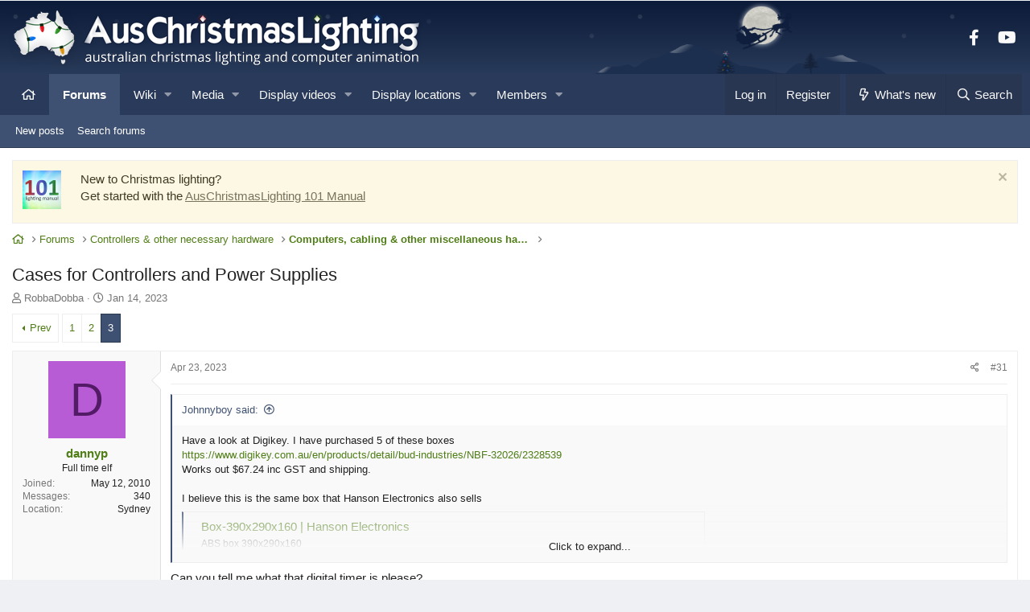

--- FILE ---
content_type: text/html; charset=utf-8
request_url: https://auschristmaslighting.com/threads/cases-for-controllers-and-power-supplies.15263/page-3
body_size: 19781
content:
<!DOCTYPE html>
<html id="XF" lang="en-US" dir="LTR"
	data-app="public"
	data-template="thread_view"
	data-container-key="node-8"
	data-content-key="thread-15263"
	data-logged-in="false"
	data-cookie-prefix="xf_"
	data-csrf="1763594568,248536d845ff6da363718492112911b3"
	class="has-no-js template-thread_view XenBase layout-classic style-light sidebar-right   xb-toggle-default xb-sidebar-show"
	>
<head>
	<meta charset="utf-8" />
	<meta http-equiv="X-UA-Compatible" content="IE=Edge" />
	<meta name="viewport" content="width=device-width, initial-scale=1, viewport-fit=cover">

	
	
	

	<title>Cases for Controllers and Power Supplies | Page 3 | AusChristmasLighting</title>

	<link rel="manifest" href="/webmanifest.php">
	
		<meta name="theme-color" content="#3e5172" />
	

	<meta name="apple-mobile-web-app-title" content="Aus Christmas">
	
		<link rel="apple-touch-icon" href="/styles/default/acl/site/icon-192x192.png">
	

	
		
		<meta name="description" content="Have a look at Digikey. I have purchased 5 of these boxes
https://www.digikey.com.au/en/products/detail/bud-industries/NBF-32026/2328539
Works out $67.24..." />
		<meta property="og:description" content="Have a look at Digikey. I have purchased 5 of these boxes
https://www.digikey.com.au/en/products/detail/bud-industries/NBF-32026/2328539
Works out $67.24 inc GST and shipping.

I believe this is the same box that Hanson Electronics also sells..." />
		<meta property="twitter:description" content="Have a look at Digikey. I have purchased 5 of these boxes
https://www.digikey.com.au/en/products/detail/bud-industries/NBF-32026/2328539
Works out $67.24 inc GST and shipping.

I believe this is..." />
	
	
		<meta property="og:url" content="https://auschristmaslighting.com/threads/cases-for-controllers-and-power-supplies.15263/" />
	
		<link rel="canonical" href="https://auschristmaslighting.com/threads/cases-for-controllers-and-power-supplies.15263/page-3" />
	
		<link rel="prev" href="/threads/cases-for-controllers-and-power-supplies.15263/page-2" />
	

	
		
	
	
	<meta property="og:site_name" content="AusChristmasLighting" />


	
	
		
	
	
	<meta property="og:type" content="website" />


	
	
		
	
	
	
		<meta property="og:title" content="Cases for Controllers and Power Supplies" />
		<meta property="twitter:title" content="Cases for Controllers and Power Supplies" />
	


	
	
	
	
		
	
	
	
		<meta property="og:image" content="https://auschristmaslighting.com/styles/_auschristmaslighting/logo.og.jpg" />
		<meta property="twitter:image" content="https://auschristmaslighting.com/styles/_auschristmaslighting/logo.og.jpg" />
		<meta property="twitter:card" content="summary" />
	


	

	
	

	
	
	

	


	<link rel="preload" href="/styles/fonts/fa/fa-regular-400.woff2?_v=5.15.3" as="font" type="font/woff2" crossorigin="anonymous" />


	<link rel="preload" href="/styles/fonts/fa/fa-solid-900.woff2?_v=5.15.3" as="font" type="font/woff2" crossorigin="anonymous" />


<link rel="preload" href="/styles/fonts/fa/fa-brands-400.woff2?_v=5.15.3" as="font" type="font/woff2" crossorigin="anonymous" />

	<link rel="stylesheet" href="/css.php?css=public%3Anormalize.css%2Cpublic%3Afa.css%2Cpublic%3Acore.less%2Cpublic%3Aapp.less&amp;s=3&amp;l=1&amp;d=1751972804&amp;k=f505872c588f51e86ec556daf01b43c78613df07" />

	<link rel="stylesheet" href="/css.php?css=public%3Aattachments.less%2Cpublic%3Abb_code.less%2Cpublic%3Alightslider.less%2Cpublic%3Amessage.less%2Cpublic%3Anotices.less%2Cpublic%3Ashare_controls.less%2Cpublic%3Asnog_flags.less%2Cpublic%3Avw_base.less%2Cpublic%3Avw_bbcode.less%2Cpublic%3Avw_list.less%2Cpublic%3Avw_section.less%2Cpublic%3Axb.less%2Cpublic%3Aextra.less%2Cpublic%3Avw_additional.less&amp;s=3&amp;l=1&amp;d=1751972804&amp;k=568e3d7295d438d227724c8628cc2021aee16952" />

	
		<script src="/js/xf/preamble.min.js?_v=fa8e38ca"></script>
	


	
		<link rel="icon" type="image/png" href="https://auschristmaslighting.com/styles/_auschristmaslighting/favicon-32x32.png" sizes="32x32" />
	
	
	<script async src="https://www.googletagmanager.com/gtag/js?id=UA-83152357-1"></script>
	<script>
		window.dataLayer = window.dataLayer || [];
		function gtag(){dataLayer.push(arguments);}
		gtag('js', new Date());
		gtag('config', 'UA-83152357-1', {
			// 
			
			
		});
	</script>

	
</head>
<body data-template="thread_view">

<div class="p-pageWrapper" id="top">

<div class="p-pageWrapper--helper"></div>



<div class="xb-page-wrapper xb-canvas-menuActive">
	
	
	<div class="xb-page-wrapper--helper"></div>
	
	


<header class="p-header" id="header">
	<div class="p-header-inner">
		<div class="p-header-content">

			<div class="p-header-logo p-header-logo--image">
				<a href="/">
						
					<img src="/styles/_auschristmaslighting/logo-all@1x.png" srcset="/styles/_auschristmaslighting/logo-all@2x.png 2x" alt="AusChristmasLighting"
						width="516" height="72" />
					
				</a>
			</div>

			
			
			
				
	

	
	
	<div class="shareButtons shareButtons--iconic">
		

			
				<a class="shareButtons-button shareButtons-button--brand shareButtons-button--facebook" href="https://facebook.com/AusChristmasLighting" target="_blank" rel="noopener">
					<i aria-hidden="true"></i>
					<span>Facebook</span>
				</a>
			

			
			
			
				<a class="shareButtons-button shareButtons-button--brand shareButtons-button--youtube" href="https://youtube.com/AusChristmasLighting" target="_blank" rel="noopener">
					<i aria-hidden="true"></i>
					<span>youtube</span>
				</a>
			
			
			

			
			
			
			
			
						
			
			
			
			
			
						
			
						
			
			
			
					
			
			
			
			
			
				
			

			
			
		
	</div>

			
			
		</div>
	</div>
</header>

		

<div class="xb-content-wrapper">
	<div class="navigation-helper"></div>




	<div class="p-navSticky p-navSticky--primary" data-xf-init="sticky-header">
		
	<div class="p-nav--wrapper">
	<nav class="p-nav">
		<div class="p-nav-inner">
			<button type="button" class="button--plain p-nav-menuTrigger button" data-xf-click="off-canvas" data-menu=".js-headerOffCanvasMenu" tabindex="0" aria-label="Menu"><span class="button-text">
				<i aria-hidden="true"></i>
			</span></button>

			<div class="p-nav-smallLogo">
				<a href="/">
							
					<img src="/styles/_auschristmaslighting/logo-all@1x.png" srcset="" alt="AusChristmasLighting"
						width="516" height="72" />
					
						<img src="/styles/_auschristmaslighting/logo-all@mob.png" alt="AusChristmasLighting" class="logo-mobile" />
					
					
				</a>
			</div>

			<div class="p-nav-scroller hScroller" data-xf-init="h-scroller" data-auto-scroll=".p-navEl.is-selected">
				<div class="hScroller-scroll">
					<ul class="p-nav-list js-offCanvasNavSource">
					
						<li class="navhome">
							
	<div class="p-navEl " >
		

			
	
	<a href="https://auschristmaslighting.com"
		class="p-navEl-link "
		
		data-xf-key="1"
		data-nav-id="home"><i class="far fa-home" aria-label="Home"></i><span class="u-srOnly">Home</span></a>


			

		
		
	</div>

						</li>
					
						<li class="navwhatsNew">
							
	<div class="p-navEl " data-has-children="true">
		

			
	
	<a href="/whats-new/"
		class="p-navEl-link p-navEl-link--splitMenu "
		
		
		data-nav-id="whatsNew">What's new</a>


			<a data-xf-key="2"
				data-xf-click="menu"
				data-menu-pos-ref="< .p-navEl"
				class="p-navEl-splitTrigger"
				role="button"
				tabindex="0"
				aria-label="Toggle expanded"
				aria-expanded="false"
				aria-haspopup="true"></a>

		
		
			<div class="menu menu--structural" data-menu="menu" aria-hidden="true">
				<div class="menu-content">
					
						
	
	
	<a href="/whats-new/posts/"
		class="menu-linkRow u-indentDepth0 js-offCanvasCopy "
		 rel="nofollow"
		
		data-nav-id="whatsNewPosts">New posts</a>

	

					
						
	
	
	<a href="/whats-new/display-videos/"
		class="menu-linkRow u-indentDepth0 js-offCanvasCopy "
		 rel="nofollow"
		
		data-nav-id="display_videos_whatsnew">New display videos</a>

	

					
						
	
	
	<a href="/whats-new/media/"
		class="menu-linkRow u-indentDepth0 js-offCanvasCopy "
		 rel="nofollow"
		
		data-nav-id="xfmgWhatsNewNewMedia">New media</a>

	

					
						
	
	
	<a href="/whats-new/media-comments/"
		class="menu-linkRow u-indentDepth0 js-offCanvasCopy "
		 rel="nofollow"
		
		data-nav-id="xfmgWhatsNewMediaComments">New media comments</a>

	

					
						
	
	
	<a href="/whats-new/latest-activity"
		class="menu-linkRow u-indentDepth0 js-offCanvasCopy "
		 rel="nofollow"
		
		data-nav-id="latestActivity">Latest activity</a>

	

					
				</div>
			</div>
		
	</div>

						</li>
					
						<li class="navforums">
							
	<div class="p-navEl is-selected" data-has-children="true">
		

			
	
	<a href="/forums/"
		class="p-navEl-link p-navEl-link--splitMenu "
		
		
		data-nav-id="forums">Forums</a>


			<a data-xf-key="3"
				data-xf-click="menu"
				data-menu-pos-ref="< .p-navEl"
				class="p-navEl-splitTrigger"
				role="button"
				tabindex="0"
				aria-label="Toggle expanded"
				aria-expanded="false"
				aria-haspopup="true"></a>

		
		
			<div class="menu menu--structural" data-menu="menu" aria-hidden="true">
				<div class="menu-content">
					
						
	
	
	<a href="/whats-new/posts/"
		class="menu-linkRow u-indentDepth0 js-offCanvasCopy "
		
		
		data-nav-id="newPosts">New posts</a>

	

					
						
	
	
	<a href="/search/?type=post"
		class="menu-linkRow u-indentDepth0 js-offCanvasCopy "
		
		
		data-nav-id="searchForums">Search forums</a>

	

					
				</div>
			</div>
		
	</div>

						</li>
					
						<li class="navvw">
							
	<div class="p-navEl " data-has-children="true">
		

			
	
	<a href="https://auschristmaslighting.com/wiki/"
		class="p-navEl-link p-navEl-link--splitMenu "
		 title="Wiki"
		
		data-nav-id="vw">Wiki</a>


			<a data-xf-key="4"
				data-xf-click="menu"
				data-menu-pos-ref="< .p-navEl"
				class="p-navEl-splitTrigger"
				role="button"
				tabindex="0"
				aria-label="Toggle expanded"
				aria-expanded="false"
				aria-haspopup="true"></a>

		
		
			<div class="menu menu--structural" data-menu="menu" aria-hidden="true">
				<div class="menu-content">
					
						
	
	
	<a href="https://auschristmaslighting.com/search/?type=vwpage"
		class="menu-linkRow u-indentDepth0 js-offCanvasCopy "
		 title="Search wiki pages" rel="nofollow"
		
		data-nav-id="vw_search">Search wiki pages</a>

	

					
				</div>
			</div>
		
	</div>

						</li>
					
						<li class="navxfmg">
							
	<div class="p-navEl " data-has-children="true">
		

			
	
	<a href="/media/"
		class="p-navEl-link p-navEl-link--splitMenu "
		
		
		data-nav-id="xfmg">Media</a>


			<a data-xf-key="5"
				data-xf-click="menu"
				data-menu-pos-ref="< .p-navEl"
				class="p-navEl-splitTrigger"
				role="button"
				tabindex="0"
				aria-label="Toggle expanded"
				aria-expanded="false"
				aria-haspopup="true"></a>

		
		
			<div class="menu menu--structural" data-menu="menu" aria-hidden="true">
				<div class="menu-content">
					
						
	
	
	<a href="/whats-new/media/"
		class="menu-linkRow u-indentDepth0 js-offCanvasCopy "
		 rel="nofollow"
		
		data-nav-id="xfmgNewMedia">New media</a>

	

					
						
	
	
	<a href="/whats-new/media-comments/"
		class="menu-linkRow u-indentDepth0 js-offCanvasCopy "
		 rel="nofollow"
		
		data-nav-id="xfmgNewComments">New comments</a>

	

					
						
	
	
	<a href="/search/?type=xfmg_media"
		class="menu-linkRow u-indentDepth0 js-offCanvasCopy "
		
		
		data-nav-id="xfmgSearchMedia">Search media</a>

	

					
				</div>
			</div>
		
	</div>

						</li>
					
						<li class="navdisplay_videos">
							
	<div class="p-navEl " data-has-children="true">
		

			
	
	<a href="/videos/"
		class="p-navEl-link p-navEl-link--splitMenu "
		
		
		data-nav-id="display_videos">Display videos</a>


			<a data-xf-key="6"
				data-xf-click="menu"
				data-menu-pos-ref="< .p-navEl"
				class="p-navEl-splitTrigger"
				role="button"
				tabindex="0"
				aria-label="Toggle expanded"
				aria-expanded="false"
				aria-haspopup="true"></a>

		
		
			<div class="menu menu--structural" data-menu="menu" aria-hidden="true">
				<div class="menu-content">
					
						
	
	
	<a href="/whats-new/display-videos/"
		class="menu-linkRow u-indentDepth0 js-offCanvasCopy "
		 rel="nofollow"
		
		data-nav-id="display_videos_new">New display videos</a>

	

					
						
	
	
	<a href="/search/?type=acl_displayvideos"
		class="menu-linkRow u-indentDepth0 js-offCanvasCopy "
		
		
		data-nav-id="display_videos_search">Search display videos</a>

	

					
				</div>
			</div>
		
	</div>

						</li>
					
						<li class="navdisplay_locations">
							
	<div class="p-navEl " data-has-children="true">
		

			
	
	<a href="/locations/"
		class="p-navEl-link p-navEl-link--splitMenu "
		
		
		data-nav-id="display_locations">Display locations</a>


			<a data-xf-key="7"
				data-xf-click="menu"
				data-menu-pos-ref="< .p-navEl"
				class="p-navEl-splitTrigger"
				role="button"
				tabindex="0"
				aria-label="Toggle expanded"
				aria-expanded="false"
				aria-haspopup="true"></a>

		
		
			<div class="menu menu--structural" data-menu="menu" aria-hidden="true">
				<div class="menu-content">
					
						
	
	
	<a href="/locations/regions/"
		class="menu-linkRow u-indentDepth0 js-offCanvasCopy "
		
		
		data-nav-id="display_locations_list">Displays by region</a>

	

					
				</div>
			</div>
		
	</div>

						</li>
					
						<li class="navmembers">
							
	<div class="p-navEl " data-has-children="true">
		

			
	
	<a href="/members/"
		class="p-navEl-link p-navEl-link--splitMenu "
		
		
		data-nav-id="members">Members</a>


			<a data-xf-key="8"
				data-xf-click="menu"
				data-menu-pos-ref="< .p-navEl"
				class="p-navEl-splitTrigger"
				role="button"
				tabindex="0"
				aria-label="Toggle expanded"
				aria-expanded="false"
				aria-haspopup="true"></a>

		
		
			<div class="menu menu--structural" data-menu="menu" aria-hidden="true">
				<div class="menu-content">
					
						
	
	
	<a href="/online/"
		class="menu-linkRow u-indentDepth0 js-offCanvasCopy "
		
		
		data-nav-id="currentVisitors">Current visitors</a>

	

					
						
	
	
	<a href="/whats-new/latest-activity"
		class="menu-linkRow u-indentDepth0 js-offCanvasCopy "
		 rel="nofollow"
		
		data-nav-id="membersLatestActivity">Latest activity</a>

	

					
				</div>
			</div>
		
	</div>

						</li>
					
					</ul>
				</div>
			</div>
			
			

			
			
			<div class="p-nav-opposite">
				<div class="p-navgroup p-account p-navgroup--guest">
					
						<a href="/login/" class="p-navgroup-link p-navgroup-link--textual p-navgroup-link--logIn"
							data-xf-click="overlay" data-follow-redirects="on">
							<span class="p-navgroup-linkText">Log in</span>
						</a>
						
							<a href="/register/" class="p-navgroup-link p-navgroup-link--textual p-navgroup-link--register"
								data-xf-click="overlay" data-follow-redirects="on">
								<span class="p-navgroup-linkText">Register</span>
							</a>
						
					
					
					
				</div>

				<div class="p-navgroup p-discovery">
					<a href="/whats-new/"
						class="p-navgroup-link p-navgroup-link--iconic p-navgroup-link--whatsnew"
						aria-label="What&#039;s new"
						title="What&#039;s new">
						<i aria-hidden="true"></i>
						<span class="p-navgroup-linkText">What's new</span>
					</a>

					

						<a href="/search/"
							class="p-navgroup-link p-navgroup-link--iconic p-navgroup-link--search"
							data-xf-click="menu"
							data-xf-key="/"
							aria-label="Search"
							aria-expanded="false"
							aria-haspopup="true"
							title="Search">
							<i aria-hidden="true"></i>
							<span class="p-navgroup-linkText">Search</span>
						</a>
						<div class="menu menu--structural menu--wide" data-menu="menu" aria-hidden="true">
							<form action="/search/search" method="post"
								class="menu-content"
								data-xf-init="quick-search">

								<h3 class="menu-header">Search</h3>
								
								<div class="menu-row">
									
										<div class="inputGroup inputGroup--joined">
											<input type="text" class="input" name="keywords" placeholder="Search…" aria-label="Search" data-menu-autofocus="true" />
											
			<select name="constraints" class="js-quickSearch-constraint input" aria-label="Search within">
				<option value="">Everywhere</option>
<option value="{&quot;search_type&quot;:&quot;post&quot;}">Threads</option>
<option value="{&quot;search_type&quot;:&quot;post&quot;,&quot;c&quot;:{&quot;nodes&quot;:[8],&quot;child_nodes&quot;:1}}">This forum</option>
<option value="{&quot;search_type&quot;:&quot;post&quot;,&quot;c&quot;:{&quot;thread&quot;:15263}}">This thread</option>

			</select>
		
										</div>
									
								</div>

								
								<div class="menu-row">
									<label class="iconic"><input type="checkbox"  name="c[title_only]" value="1" /><i aria-hidden="true"></i><span class="iconic-label">Search titles only

												
													<span tabindex="0" role="button"
														data-xf-init="tooltip" data-trigger="hover focus click" title="Tags will also be searched in content where tags are supported">

														<i class="fa--xf far fa-question-circle u-muted u-smaller" aria-hidden="true"></i>
													</span></span></label>

								</div>
								
								<div class="menu-row">
									<div class="inputGroup">
										<span class="inputGroup-text" id="ctrl_search_menu_by_member">By:</span>
										<input type="text" class="input" name="c[users]" data-xf-init="auto-complete" placeholder="Member" aria-labelledby="ctrl_search_menu_by_member" />
									</div>
								</div>
								<div class="menu-footer">
									<span class="menu-footer-controls">
										<button type="submit" class="button--primary button button--icon button--icon--search"><span class="button-text">Search</span></button>
										<a href="/search/" class="button"><span class="button-text">Advanced search…</span></a>
									</span>
								</div>

								<input type="hidden" name="_xfToken" value="1763594568,248536d845ff6da363718492112911b3" />
							</form>
						</div>
					
				</div>
			</div>
				

		</div>
	</nav>
	</div>

	</div>
	
	
		<div class="p-sectionLinks--wrapper">
		<div class="p-sectionLinks">
			<div class="p-sectionLinks-inner">
				<div class="hScroller" data-xf-init="h-scroller">
				<div class="hScroller-scroll">
					<ul class="p-sectionLinks-list">
					
						<li>
							
	<div class="p-navEl " >
		

			
	
	<a href="/whats-new/posts/"
		class="p-navEl-link "
		
		data-xf-key="alt+1"
		data-nav-id="newPosts">New posts</a>


			

		
		
	</div>

						</li>
					
						<li>
							
	<div class="p-navEl " >
		

			
	
	<a href="/search/?type=post"
		class="p-navEl-link "
		
		data-xf-key="alt+2"
		data-nav-id="searchForums">Search forums</a>


			

		
		
	</div>

						</li>
					
					</ul>
				</div>
				</div>
			<div class="p-sectionLinks-right">
				
				
			</div>
			</div>
		</div>
		</div>
	



<div class="offCanvasMenu offCanvasMenu--nav js-headerOffCanvasMenu" data-menu="menu" aria-hidden="true" data-ocm-builder="navigation">
	<div class="offCanvasMenu-backdrop" data-menu-close="true"></div>
	<div class="offCanvasMenu-content">
		<div class="offCanvasMenu-content--inner">
		
		<div class="offCanvasMenu-header">
			Menu
			<a class="offCanvasMenu-closer" data-menu-close="true" role="button" tabindex="0" aria-label="Close"></a>
		</div>
		
			<div class="p-offCanvasRegisterLink">
				<div class="offCanvasMenu-linkHolder">
					<a href="/login/" class="offCanvasMenu-link" data-xf-click="overlay" data-menu-close="true">
						Log in
					</a>
				</div>
				<hr class="offCanvasMenu-separator" />
				
					<div class="offCanvasMenu-linkHolder">
						<a href="/register/" class="offCanvasMenu-link" data-xf-click="overlay" data-menu-close="true">
							Register
						</a>
					</div>
					<hr class="offCanvasMenu-separator" />
				
			</div>
		
		<div class="offCanvasMenu-subHeader">Navigation</div>
		<div class="js-offCanvasNavTarget"></div>
		<div class="offCanvasMenu-installBanner js-installPromptContainer" style="display: none;" data-xf-init="install-prompt">
			<div class="offCanvasMenu-installBanner-header">Install the app</div>
			<button type="button" class="js-installPromptButton button"><span class="button-text">Install</span></button>
			<template class="js-installTemplateIOS">
				<div class="overlay-title">How to install the app on iOS</div>
				<div class="block-body">
					<div class="block-row">
						<p>
							Follow along with the video below to see how to install our site as a web app on your home screen.
						</p>
						<p style="text-align: center">
							<video src="/styles/default/xenforo/add_to_home.mp4"
								width="280" height="480" autoplay loop muted playsinline></video>
						</p>
						<p>
							<small><strong>Note:</strong> This feature may not be available in some browsers.</small>
						</p>
					</div>
				</div>
			</template>
		</div>

			<div class="offCanvasMenu-subHeader">More options</div>
					
			

			<div class="offCanvasMenu-linkHolder">
				<a class="offCanvasMenu-link" data-menu-close="true" data-nav-id="closeMenu" role="button" tabindex="0" aria-label="Close">Close Menu</a>
			</div>
			
		</div>

	</div>
</div>

	
	
<div class="p-body">
	<div class="p-body-inner">
		
		<!--XF:EXTRA_OUTPUT-->

		

		
			
	
		
		
		
			
			
		

		<ul class="notices notices--scrolling  js-notices"
			data-xf-init="notices"
			data-type="scrolling"
			data-scroll-interval="6">

			
				
	<li class="notice js-notice notice--primary notice--hasImage"
		data-notice-id="1"
		data-delay-duration="0"
		data-display-duration="0"
		data-auto-dismiss=""
		data-visibility="">

		
			<div class="notice-image"><img src="https://auschristmaslighting.com/styles/default/acl/site/homepage-blocklist-101manual-thumb.jpg" alt="" /></div>
		
		<div class="notice-content">
			
				<a href="/account/dismiss-notice?notice_id=1" class="notice-dismiss js-noticeDismiss" data-xf-init="tooltip" title="Dismiss notice"></a>
			
			New to Christmas lighting?
<br>Get started with the <a href="https://auschristmaslighting.com/wiki/AusChristmasLighting-101">AusChristmasLighting 101 Manual</a>
		</div>
	</li>

			
		</ul>
	

		

		 
		
		
	
		<div class="p-breadcrumbs--parent ">
		<ul class="p-breadcrumbs "
			itemscope itemtype="https://schema.org/BreadcrumbList">
		
			

			
			

			
				
				
	<li itemprop="itemListElement" itemscope itemtype="https://schema.org/ListItem">
		<a href="https://auschristmaslighting.com" itemprop="item">
			<span itemprop="name"><i class="far fa-home" aria-label="Home"></i><span class="u-srOnly">Home</span></span>
		</a>
		<meta itemprop="position" content="1" />
	</li>

			

			
				
				
	<li itemprop="itemListElement" itemscope itemtype="https://schema.org/ListItem">
		<a href="/forums/" itemprop="item">
			<span itemprop="name">Forums</span>
		</a>
		<meta itemprop="position" content="2" />
	</li>

			
			
				
				
	<li itemprop="itemListElement" itemscope itemtype="https://schema.org/ListItem">
		<a href="/categories/controllers-other-necessary-hardware.3/" itemprop="item">
			<span itemprop="name">Controllers &amp; other necessary hardware</span>
		</a>
		<meta itemprop="position" content="3" />
	</li>

			
				
				
	<li itemprop="itemListElement" itemscope itemtype="https://schema.org/ListItem">
		<a href="/forums/computers-cabling-other-miscellaneous-hardware.8/" itemprop="item">
			<span itemprop="name">Computers, cabling &amp; other miscellaneous hardware</span>
		</a>
		<meta itemprop="position" content="4" />
	</li>

			

		
		</ul>
		
		</div>
	

		


		

		
	<noscript class="js-jsWarning"><div class="blockMessage blockMessage--important blockMessage--iconic u-noJsOnly">JavaScript is disabled. For a better experience, please enable JavaScript in your browser before proceeding.</div></noscript>

		
	<div class="blockMessage blockMessage--important blockMessage--iconic js-browserWarning" style="display: none">You are using an out of date browser. It  may not display this or other websites correctly.<br />You should upgrade or use an <a href="https://www.google.com/chrome/" target="_blank" rel="noopener">alternative browser</a>.</div>


		
		 
			
		
			<div class="p-body-header">
			
				
					<div class="p-title ">
					
						
							<h1 class="p-title-value">Cases for Controllers and Power Supplies</h1>
						
						
					
					</div>
				

				
					<div class="p-description">
	<ul class="listInline listInline--bullet">
		<li>
			<i class="fa--xf far fa-user" aria-hidden="true" title="Thread starter"></i>
			<span class="u-srOnly">Thread starter</span>

			<a href="/members/robbadobba.38622/" class="username  u-concealed" dir="auto" data-user-id="38622" data-xf-init="member-tooltip">RobbaDobba</a>
		</li>
		<li>
			<i class="fa--xf far fa-clock" aria-hidden="true" title="Start date"></i>
			<span class="u-srOnly">Start date</span>

			<a href="/threads/cases-for-controllers-and-power-supplies.15263/" class="u-concealed"><time  class="u-dt" dir="auto" datetime="2023-01-14T10:30:05+1100" data-time="1673652605" data-date-string="Jan 14, 2023" data-time-string="10:30 AM" title="Jan 14, 2023 at 10:30 AM">Jan 14, 2023</time></a>
		</li>
		
	</ul>
</div>
				
			
			</div>
		
		
		

		<div class="p-body-main  ">
			
			<div class="p-body-contentCol"></div>
			

			

			<div class="p-body-content">
				
				
				
					
						
				
				

<div class="p-body-pageContent">












	
	
	
		
	
	
	


	
	
	
		
	
	
	


	
	
		
	
	
	


	
	












	

	
		
	






















<div class="block block--messages" data-xf-init="" data-type="post" data-href="/inline-mod/" data-search-target="*">

	<span class="u-anchorTarget" id="posts"></span>

	
		
	

	

	<div class="block-outer"><div class="block-outer-main"><nav class="pageNavWrapper pageNavWrapper--full ">



<div class="pageNav  ">
	
		<a href="/threads/cases-for-controllers-and-power-supplies.15263/page-2" class="pageNav-jump pageNav-jump--prev">Prev</a>
	

	<ul class="pageNav-main">
		

	
		<li class="pageNav-page "><a href="/threads/cases-for-controllers-and-power-supplies.15263/">1</a></li>
	


		

		
			

	
		<li class="pageNav-page pageNav-page--earlier"><a href="/threads/cases-for-controllers-and-power-supplies.15263/page-2">2</a></li>
	

		

		

		

	
		<li class="pageNav-page pageNav-page--current "><a href="/threads/cases-for-controllers-and-power-supplies.15263/page-3">3</a></li>
	

	</ul>

	
</div>

<div class="pageNavSimple">
	
		<a href="/threads/cases-for-controllers-and-power-supplies.15263/"
			class="pageNavSimple-el pageNavSimple-el--first"
			data-xf-init="tooltip" title="First">
			<i aria-hidden="true"></i> <span class="u-srOnly">First</span>
		</a>
		<a href="/threads/cases-for-controllers-and-power-supplies.15263/page-2" class="pageNavSimple-el pageNavSimple-el--prev">
			<i aria-hidden="true"></i> Prev
		</a>
	

	<a class="pageNavSimple-el pageNavSimple-el--current"
		data-xf-init="tooltip" title="Go to page"
		data-xf-click="menu" role="button" tabindex="0" aria-expanded="false" aria-haspopup="true">
		3 of 3
	</a>
	

	<div class="menu menu--pageJump" data-menu="menu" aria-hidden="true">
		<div class="menu-content">
			<h4 class="menu-header">Go to page</h4>
			<div class="menu-row" data-xf-init="page-jump" data-page-url="/threads/cases-for-controllers-and-power-supplies.15263/page-%page%">
				<div class="inputGroup inputGroup--numbers">
					<div class="inputGroup inputGroup--numbers inputNumber" data-xf-init="number-box"><input type="number" pattern="\d*" class="input input--number js-numberBoxTextInput input input--numberNarrow js-pageJumpPage" value="3"  min="1" max="3" step="1" required="required" data-menu-autofocus="true" /></div>
					<span class="inputGroup-text"><button type="button" class="js-pageJumpGo button"><span class="button-text">Go</span></button></span>
				</div>
			</div>
		</div>
	</div>


	
</div>

</nav>



</div></div>

	

	
		
	<div class="block-outer js-threadStatusField"></div>

	

	<div class="block-container lbContainer"
		data-xf-init="lightbox select-to-quote"
		data-message-selector=".js-post"
		data-lb-id="thread-15263"
		data-lb-universal="0">

		<div class="block-body js-replyNewMessageContainer">
			
				

					

					
						

	
	

	

	
	<article class="message message--post js-post js-inlineModContainer  "
		data-author="dannyp"
		data-content="post-131782"
		id="js-post-131782"
		itemscope itemtype="https://schema.org/Comment" itemid="https://auschristmaslighting.com/posts/131782/">

		
			<meta itemprop="parentItem" itemscope itemid="https://auschristmaslighting.com/threads/cases-for-controllers-and-power-supplies.15263/" />
		

		<span class="u-anchorTarget" id="post-131782"></span>
		

		
			<div class="message-inner">
				
					<div class="message-cell message-cell--user">
						

	

	<section class="message-user"
		itemprop="author" itemscope itemtype="https://schema.org/Person" itemid="https://auschristmaslighting.com/members/dannyp.30/">

		
			<meta itemprop="url" content="https://auschristmaslighting.com/members/dannyp.30/" />
		

		<div class="message-avatar ">
			<div class="message-avatar-wrapper">
			
				
				<a href="/members/dannyp.30/" class="avatar avatar--m avatar--default avatar--default--dynamic" data-user-id="30" data-xf-init="member-tooltip" style="background-color: #b85cd6; color: #531a66">
			<span class="avatar-u30-m" role="img" aria-label="dannyp">D</span> 
		</a>
				
				
			</div>
		</div>
		<div class="message-userDetails">
			<h4 class="message-name"><a href="/members/dannyp.30/" class="username " dir="auto" data-user-id="30" data-xf-init="member-tooltip"><span itemprop="name">dannyp</span></a></h4>

			

			<h5 class="userTitle message-userTitle" dir="auto" itemprop="jobTitle">Full time elf</h5>
			
		</div>
		
			
			
				<div class="message-userExtras">
				
					
						<dl class="pairs pairs--justified">
							
							<dt>Joined</dt>
							
							<dd>May 12, 2010</dd>
						</dl>
					
					
						<dl class="pairs pairs--justified">
							
							<dt>Messages</dt>
							
							<dd>340</dd>
						</dl>
					
					
					
					
					
					
						<dl class="pairs pairs--justified">
							
							<dt>Location</dt>
							
							<dd>
								
									<a href="/misc/location-info?location=Sydney" rel="nofollow noreferrer" target="_blank" class="u-concealed">Sydney</a>
								
							</dd>
						</dl>
					
					
										

					
				
				</div>
			
		
		<span class="message-userArrow"></span>
	</section>

						
					</div>
				

				
					<div class="message-cell message-cell--main">
					
						<div class="message-main js-quickEditTarget">

							
							
								

	

	<header class="message-attribution message-attribution--split">
		<ul class="message-attribution-main listInline ">
			
			
			<li class="u-concealed">
				<a href="/threads/cases-for-controllers-and-power-supplies.15263/post-131782" rel="nofollow" itemprop="url">
					<time  class="u-dt" dir="auto" datetime="2023-04-23T22:49:00+1000" data-time="1682254140" data-date-string="Apr 23, 2023" data-time-string="10:49 PM" title="Apr 23, 2023 at 10:49 PM" itemprop="datePublished">Apr 23, 2023</time>
				</a>
			</li>
			
		</ul>

		<ul class="message-attribution-opposite message-attribution-opposite--list ">
			
			
			
			<li>
				<a href="/threads/cases-for-controllers-and-power-supplies.15263/post-131782"
					class="message-attribution-gadget"
					data-xf-init="share-tooltip"
					data-href="/posts/131782/share"
					aria-label="Share"
					rel="nofollow">
					<i class="fa--xf far fa-share-alt" aria-hidden="true"></i>
				</a>
			</li>
			
			
				<li>
					<a href="/threads/cases-for-controllers-and-power-supplies.15263/post-131782" rel="nofollow">
						#31
					</a>
				</li>
			
		</ul>
	</header>

							
							

							<div class="message-content js-messageContent">
							

								
									
	
	
	

								

								
									
	

	<div class="message-userContent lbContainer js-lbContainer "
		data-lb-id="post-131782"
		data-lb-caption-desc="dannyp &middot; Apr 23, 2023 at 10:49 PM">

		

		<article class="message-body js-selectToQuote">
			
				
			

			<div itemprop="text">
				
					<div class="bbWrapper"><blockquote data-attributes="member: 38601" data-quote="Johnnyboy" data-source="post: 131754"
	class="bbCodeBlock bbCodeBlock--expandable bbCodeBlock--quote js-expandWatch">
	
		<div class="bbCodeBlock-title">
			
				<a href="/goto/post?id=131754"
					class="bbCodeBlock-sourceJump"
					rel="nofollow"
					data-xf-click="attribution"
					data-content-selector="#post-131754">Johnnyboy said:</a>
			
		</div>
	
	<div class="bbCodeBlock-content">
		
		<div class="bbCodeBlock-expandContent js-expandContent ">
			Have a look at Digikey. I have purchased 5 of these boxes<br />

	<div>
		<a href="https://www.digikey.com.au/en/products/detail/bud-industries/NBF-32026/2328539"
			class="link link--external"
			target="_blank"
			rel="nofollow ugc noopener"
			data-proxy-href="">
			https://www.digikey.com.au/en/products/detail/bud-industries/NBF-32026/2328539
		</a>
	</div>
Works out $67.24 inc GST and shipping.<br />
<br />
I believe this is the same box that Hanson Electronics also sells<br />

	

	<div class="bbCodeBlock bbCodeBlock--unfurl    js-unfurl fauxBlockLink"
		data-unfurl="true" data-result-id="41174" data-url="https://www.hansonelectronics.com.au/product/box-390x290x160/" data-host="www.hansonelectronics.com.au" data-pending="false">
		<div class="contentRow">
			
				<div class="contentRow-figure contentRow-figure--fixedSmall js-unfurl-figure">
					
						<img src="https://www.hansonelectronics.com.au/wp-content/uploads/2020/07/box2.jpg" alt="www.hansonelectronics.com.au" data-onerror="hide-parent"/>
					
				</div>
			
			<div class="contentRow-main">
				<h3 class="contentRow-header js-unfurl-title">
					<a href="https://www.hansonelectronics.com.au/product/box-390x290x160/"
						class="link link--external fauxBlockLink-blockLink"
						target="_blank"
						rel="nofollow ugc noopener"
						data-proxy-href="">
						Box-390x290x160 | Hanson Electronics
					</a>
				</h3>

				<div class="contentRow-snippet js-unfurl-desc">ABS box 390x290x160</div>

				<div class="contentRow-minor contentRow-minor--hideLinks">
					<span class="js-unfurl-favicon">
						
							<img src="https://www.hansonelectronics.com.au/wp-content/uploads/2014/08/cropped-hanselec-wp-point-logogradient2-32x32.png" alt="www.hansonelectronics.com.au" class="bbCodeBlockUnfurl-icon"
								data-onerror="hide-parent"/>
						
					</span>
					www.hansonelectronics.com.au
				</div>
			</div>
		</div>
	</div>
$45 inc GST but shipping needs to be added. They have two in stock, you would need to work out what option works best for you.<br />
<br />
This is also the same Bud box that Extreme Lighting Displays use for their kits (though currently out of stock). Last month i did get ELD to make up 5 sets of custom mounting plate for me so that part is easy enough to get.<br />

	

	<div class="bbCodeBlock bbCodeBlock--unfurl    js-unfurl fauxBlockLink"
		data-unfurl="true" data-result-id="22616" data-url="https://www.extremelightingdisplays.com.au/shop/control-box-kits/bud-32026-kit/" data-host="www.extremelightingdisplays.com.au" data-pending="false">
		<div class="contentRow">
			
			<div class="contentRow-main">
				<h3 class="contentRow-header js-unfurl-title">
					<a href="https://www.extremelightingdisplays.com.au/shop/control-box-kits/bud-32026-kit/"
						class="link link--external fauxBlockLink-blockLink"
						target="_blank"
						rel="nofollow ugc noopener"
						data-proxy-href="">
						BUD 32026 Kit For Falcon F16v3/4/5 Controllers – Extreme Lighting Displays
					</a>
				</h3>

				<div class="contentRow-snippet js-unfurl-desc"></div>

				<div class="contentRow-minor contentRow-minor--hideLinks">
					<span class="js-unfurl-favicon">
						
							<img src="https://www.extremelightingdisplays.com.au/wp-content/uploads/2018/09/cropped-ELD-Logo_website-4-32x32.jpg" alt="www.extremelightingdisplays.com.au" class="bbCodeBlockUnfurl-icon"
								data-onerror="hide-parent"/>
						
					</span>
					www.extremelightingdisplays.com.au
				</div>
			</div>
		</div>
	</div>
<br />
Here is a box i finished last week.<br />
<a href="https://auschristmaslighting.com/attachments/22809/" target="_blank">View attachment 22809</a>
		</div>
		<div class="bbCodeBlock-expandLink js-expandLink"><a role="button" tabindex="0">Click to expand...</a></div>
	</div>
</blockquote>Can you tell me what that digital timer is please?</div>
				
			</div>

			<div class="js-selectToQuoteEnd">&nbsp;</div>
			
				
			
		</article>

		

		
	</div>

								

								
									
	

	

								

								
									
	

								

							
							</div>

							
								
	

	<footer class="message-footer">
		
			<div class="message-microdata" itemprop="interactionStatistic" itemtype="https://schema.org/InteractionCounter" itemscope>
				<meta itemprop="userInteractionCount" content="0" />
				<meta itemprop="interactionType" content="https://schema.org/LikeAction" />
			</div>
		

		

		<div class="reactionsBar js-reactionsList ">
			
		</div>

		<div class="js-historyTarget message-historyTarget toggleTarget" data-href="trigger-href"></div>
	</footer>

							
						</div>

					
					</div>
				
			</div>
		
	</article>

	
	

					

					

				

					

					
						

	
	

	

	
	<article class="message message--post js-post js-inlineModContainer  "
		data-author="Johnnyboy"
		data-content="post-131783"
		id="js-post-131783"
		itemscope itemtype="https://schema.org/Comment" itemid="https://auschristmaslighting.com/posts/131783/">

		
			<meta itemprop="parentItem" itemscope itemid="https://auschristmaslighting.com/threads/cases-for-controllers-and-power-supplies.15263/" />
		

		<span class="u-anchorTarget" id="post-131783"></span>
		

		
			<div class="message-inner">
				
					<div class="message-cell message-cell--user">
						

	

	<section class="message-user"
		itemprop="author" itemscope itemtype="https://schema.org/Person" itemid="https://auschristmaslighting.com/members/johnnyboy.38601/">

		
			<meta itemprop="url" content="https://auschristmaslighting.com/members/johnnyboy.38601/" />
		

		<div class="message-avatar ">
			<div class="message-avatar-wrapper">
			
				
				<a href="/members/johnnyboy.38601/" class="avatar avatar--m" data-user-id="38601" data-xf-init="member-tooltip">
			<img src="/data/avatars/m/38/38601.jpg?1753845012" srcset="/data/avatars/l/38/38601.jpg?1753845012 2x" alt="Johnnyboy" class="avatar-u38601-m" width="96" height="96" loading="lazy" itemprop="image" /> 
		</a>
				
				
			</div>
		</div>
		<div class="message-userDetails">
			<h4 class="message-name"><a href="/members/johnnyboy.38601/" class="username " dir="auto" data-user-id="38601" data-xf-init="member-tooltip"><span itemprop="name">Johnnyboy</span></a></h4>

			

			<h5 class="userTitle message-userTitle" dir="auto" itemprop="jobTitle">Full time elf</h5>
			
		</div>
		
			
			
				<div class="message-userExtras">
				
					
						<dl class="pairs pairs--justified">
							
							<dt>Joined</dt>
							
							<dd>Jan 2, 2023</dd>
						</dl>
					
					
						<dl class="pairs pairs--justified">
							
							<dt>Messages</dt>
							
							<dd>274</dd>
						</dl>
					
					
					
					
					
					
						<dl class="pairs pairs--justified">
							
							<dt>Location</dt>
							
							<dd>
								
									<a href="/misc/location-info?location=Perth" rel="nofollow noreferrer" target="_blank" class="u-concealed">Perth</a>
								
							</dd>
						</dl>
					
					
										

					
				
				</div>
			
		
		<span class="message-userArrow"></span>
	</section>

						
					</div>
				

				
					<div class="message-cell message-cell--main">
					
						<div class="message-main js-quickEditTarget">

							
							
								

	

	<header class="message-attribution message-attribution--split">
		<ul class="message-attribution-main listInline ">
			
			
			<li class="u-concealed">
				<a href="/threads/cases-for-controllers-and-power-supplies.15263/post-131783" rel="nofollow" itemprop="url">
					<time  class="u-dt" dir="auto" datetime="2023-04-23T23:10:52+1000" data-time="1682255452" data-date-string="Apr 23, 2023" data-time-string="11:10 PM" title="Apr 23, 2023 at 11:10 PM" itemprop="datePublished">Apr 23, 2023</time>
				</a>
			</li>
			
		</ul>

		<ul class="message-attribution-opposite message-attribution-opposite--list ">
			
			
			
			<li>
				<a href="/threads/cases-for-controllers-and-power-supplies.15263/post-131783"
					class="message-attribution-gadget"
					data-xf-init="share-tooltip"
					data-href="/posts/131783/share"
					aria-label="Share"
					rel="nofollow">
					<i class="fa--xf far fa-share-alt" aria-hidden="true"></i>
				</a>
			</li>
			
			
				<li>
					<a href="/threads/cases-for-controllers-and-power-supplies.15263/post-131783" rel="nofollow">
						#32
					</a>
				</li>
			
		</ul>
	</header>

							
							

							<div class="message-content js-messageContent">
							

								
									
	
	
	

								

								
									
	

	<div class="message-userContent lbContainer js-lbContainer "
		data-lb-id="post-131783"
		data-lb-caption-desc="Johnnyboy &middot; Apr 23, 2023 at 11:10 PM">

		

		<article class="message-body js-selectToQuote">
			
				
			

			<div itemprop="text">
				
					<div class="bbWrapper"><blockquote data-attributes="member: 30" data-quote="dpavisic" data-source="post: 131782"
	class="bbCodeBlock bbCodeBlock--expandable bbCodeBlock--quote js-expandWatch">
	
		<div class="bbCodeBlock-title">
			
				<a href="/goto/post?id=131782"
					class="bbCodeBlock-sourceJump"
					rel="nofollow"
					data-xf-click="attribution"
					data-content-selector="#post-131782">dpavisic said:</a>
			
		</div>
	
	<div class="bbCodeBlock-content">
		
		<div class="bbCodeBlock-expandContent js-expandContent ">
			Can you tell me what that digital timer is please?
		</div>
		<div class="bbCodeBlock-expandLink js-expandLink"><a role="button" tabindex="0">Click to expand...</a></div>
	</div>
</blockquote>AU $12.03  21％ Off | Weekly 7 Days Programmable Digital TIME SWITCH Relay Timer Control AC 220V 230V 110V 24V 12V 16A 30A Din Rail Mount<br />

	

	<div class="bbCodeBlock bbCodeBlock--unfurl    js-unfurl fauxBlockLink"
		data-unfurl="true" data-result-id="41186" data-url="https://a.aliexpress.com/_mNImyXO" data-host="a.aliexpress.com" data-pending="false">
		<div class="contentRow">
			
				<div class="contentRow-figure contentRow-figure--fixedSmall js-unfurl-figure">
					
						<img src="https://ae01.alicdn.com/kf/Se174b3f644b44b9693112d1b88b729358.jpg" alt="a.aliexpress.com" data-onerror="hide-parent"/>
					
				</div>
			
			<div class="contentRow-main">
				<h3 class="contentRow-header js-unfurl-title">
					<a href="https://a.aliexpress.com/_mNImyXO"
						class="link link--external fauxBlockLink-blockLink"
						target="_blank"
						rel="nofollow ugc noopener"
						data-proxy-href="">
						Weekly 7 Days Programmable Digital TIME SWITCH Relay Timer Control AC 220V 230V 110V DC24V 12V THC30 30A Din Rail Mount - AliExpress 1420
					</a>
				</h3>

				<div class="contentRow-snippet js-unfurl-desc">Smarter Shopping, Better Living! Aliexpress.com</div>

				<div class="contentRow-minor contentRow-minor--hideLinks">
					<span class="js-unfurl-favicon">
						
							<img src="https://ae01.alicdn.com/images/eng/wholesale/icon/aliexpress.ico" alt="a.aliexpress.com" class="bbCodeBlockUnfurl-icon"
								data-onerror="hide-parent"/>
						
					</span>
					a.aliexpress.com
				</div>
			</div>
		</div>
	</div>
<br />
If I had my time again I would have bought a Shelly Plus 1PM. But it the digital timer will do the job</div>
				
			</div>

			<div class="js-selectToQuoteEnd">&nbsp;</div>
			
				
			
		</article>

		

		
	</div>

								

								
									
	

	

								

								
									
	

								

							
							</div>

							
								
	

	<footer class="message-footer">
		
			<div class="message-microdata" itemprop="interactionStatistic" itemtype="https://schema.org/InteractionCounter" itemscope>
				<meta itemprop="userInteractionCount" content="0" />
				<meta itemprop="interactionType" content="https://schema.org/LikeAction" />
			</div>
		

		

		<div class="reactionsBar js-reactionsList ">
			
		</div>

		<div class="js-historyTarget message-historyTarget toggleTarget" data-href="trigger-href"></div>
	</footer>

							
						</div>

					
					</div>
				
			</div>
		
	</article>

	
	

					

					

				

					

					
						

	
	

	

	
	<article class="message message--post js-post js-inlineModContainer  "
		data-author="Iain"
		data-content="post-131791"
		id="js-post-131791"
		itemscope itemtype="https://schema.org/Comment" itemid="https://auschristmaslighting.com/posts/131791/">

		
			<meta itemprop="parentItem" itemscope itemid="https://auschristmaslighting.com/threads/cases-for-controllers-and-power-supplies.15263/" />
		

		<span class="u-anchorTarget" id="post-131791"></span>
		

		
			<div class="message-inner">
				
					<div class="message-cell message-cell--user">
						

	

	<section class="message-user"
		itemprop="author" itemscope itemtype="https://schema.org/Person" itemid="https://auschristmaslighting.com/members/iain.28267/">

		
			<meta itemprop="url" content="https://auschristmaslighting.com/members/iain.28267/" />
		

		<div class="message-avatar ">
			<div class="message-avatar-wrapper">
			
				
				<a href="/members/iain.28267/" class="avatar avatar--m" data-user-id="28267" data-xf-init="member-tooltip">
			<img src="/data/avatars/m/28/28267.jpg?1636973540" srcset="/data/avatars/l/28/28267.jpg?1636973540 2x" alt="Iain" class="avatar-u28267-m" width="96" height="96" loading="lazy" itemprop="image" /> 
		</a>
				
				
			</div>
		</div>
		<div class="message-userDetails">
			<h4 class="message-name"><a href="/members/iain.28267/" class="username " dir="auto" data-user-id="28267" data-xf-init="member-tooltip"><span itemprop="name">Iain</span></a></h4>

			

			<h5 class="userTitle message-userTitle" dir="auto" itemprop="jobTitle">Full time elf</h5>
			
		</div>
		
			
			
				<div class="message-userExtras">
				
					
						<dl class="pairs pairs--justified">
							
							<dt>Joined</dt>
							
							<dd>Nov 13, 2018</dd>
						</dl>
					
					
						<dl class="pairs pairs--justified">
							
							<dt>Messages</dt>
							
							<dd>255</dd>
						</dl>
					
					
					
					
					
					
						<dl class="pairs pairs--justified">
							
							<dt>Location</dt>
							
							<dd>
								
									<a href="/misc/location-info?location=Darwin" rel="nofollow noreferrer" target="_blank" class="u-concealed">Darwin</a>
								
							</dd>
						</dl>
					
					
										

					
				
				</div>
			
		
		<span class="message-userArrow"></span>
	</section>

						
					</div>
				

				
					<div class="message-cell message-cell--main">
					
						<div class="message-main js-quickEditTarget">

							
							
								

	

	<header class="message-attribution message-attribution--split">
		<ul class="message-attribution-main listInline ">
			
			
			<li class="u-concealed">
				<a href="/threads/cases-for-controllers-and-power-supplies.15263/post-131791" rel="nofollow" itemprop="url">
					<time  class="u-dt" dir="auto" datetime="2023-04-25T16:20:20+1000" data-time="1682403620" data-date-string="Apr 25, 2023" data-time-string="4:20 PM" title="Apr 25, 2023 at 4:20 PM" itemprop="datePublished">Apr 25, 2023</time>
				</a>
			</li>
			
		</ul>

		<ul class="message-attribution-opposite message-attribution-opposite--list ">
			
			
			
			<li>
				<a href="/threads/cases-for-controllers-and-power-supplies.15263/post-131791"
					class="message-attribution-gadget"
					data-xf-init="share-tooltip"
					data-href="/posts/131791/share"
					aria-label="Share"
					rel="nofollow">
					<i class="fa--xf far fa-share-alt" aria-hidden="true"></i>
				</a>
			</li>
			
			
				<li>
					<a href="/threads/cases-for-controllers-and-power-supplies.15263/post-131791" rel="nofollow">
						#33
					</a>
				</li>
			
		</ul>
	</header>

							
							

							<div class="message-content js-messageContent">
							

								
									
	
	
	

								

								
									
	

	<div class="message-userContent lbContainer js-lbContainer "
		data-lb-id="post-131791"
		data-lb-caption-desc="Iain &middot; Apr 25, 2023 at 4:20 PM">

		

		<article class="message-body js-selectToQuote">
			
				
			

			<div itemprop="text">
				
					<div class="bbWrapper">Here is the ezy storage “IP67” box from Bunnings, $11.98 ea. it won’t last a lifetime, but I think it will do for awhile. Parts placed just for show. I’ll put some glands on the bottom and a vent on the back, then all I have to figure out is a pole mount! I’m planning on putting a baseplate in to help me mount things with some stand-offs to make it easy.</div>
				
			</div>

			<div class="js-selectToQuoteEnd">&nbsp;</div>
			
				
			
		</article>

		

		
			
	
		
		<section class="message-attachments">
			<h4 class="block-textHeader">Attachments</h4>
			<ul class="attachmentList">
				
					
						
	<li class="file file--linked">
		<a class="u-anchorTarget" id="attachment-22832"></a>
		
			
	


			
<a class="file-preview " data-lb-sidebar-href="" data-lb-caption-extra-html="" href="/attachments/39a6fa3b-c107-40a6-8669-82c36205dfed-jpeg.22832/" target="_blank">
				<img src="/data/attachments/16/16285-b0208d334278bd1720bfaf86347b52e4.jpg" alt="39A6FA3B-C107-40A6-8669-82C36205DFED.jpeg"
					width="234" height="175" loading="lazy" />
			</a>
		

		<div class="file-content">
			<div class="file-info">
				<span class="file-name" title="39A6FA3B-C107-40A6-8669-82C36205DFED.jpeg">39A6FA3B-C107-40A6-8669-82C36205DFED.jpeg</span>
				<div class="file-meta">
					933.4 KB
					
					&middot; Views: 68
					
				</div>
			</div>
		</div>
	</li>

					
				
			</ul>
		</section>
	

		
	</div>

								

								
									
	

	

								

								
									
	

								

							
							</div>

							
								
	

	<footer class="message-footer">
		
			<div class="message-microdata" itemprop="interactionStatistic" itemtype="https://schema.org/InteractionCounter" itemscope>
				<meta itemprop="userInteractionCount" content="0" />
				<meta itemprop="interactionType" content="https://schema.org/LikeAction" />
			</div>
		

		

		<div class="reactionsBar js-reactionsList ">
			
		</div>

		<div class="js-historyTarget message-historyTarget toggleTarget" data-href="trigger-href"></div>
	</footer>

							
						</div>

					
					</div>
				
			</div>
		
	</article>

	
	

					

					

				

					

					
						

	
	

	

	
	<article class="message message--post js-post js-inlineModContainer  "
		data-author="OG-Munich"
		data-content="post-131874"
		id="js-post-131874"
		itemscope itemtype="https://schema.org/Comment" itemid="https://auschristmaslighting.com/posts/131874/">

		
			<meta itemprop="parentItem" itemscope itemid="https://auschristmaslighting.com/threads/cases-for-controllers-and-power-supplies.15263/" />
		

		<span class="u-anchorTarget" id="post-131874"></span>
		

		
			<div class="message-inner">
				
					<div class="message-cell message-cell--user">
						

	

	<section class="message-user"
		itemprop="author" itemscope itemtype="https://schema.org/Person" itemid="https://auschristmaslighting.com/members/og-munich.38964/">

		
			<meta itemprop="url" content="https://auschristmaslighting.com/members/og-munich.38964/" />
		

		<div class="message-avatar ">
			<div class="message-avatar-wrapper">
			
				
				<a href="/members/og-munich.38964/" class="avatar avatar--m" data-user-id="38964" data-xf-init="member-tooltip">
			<img src="/data/avatars/m/38/38964.jpg?1684481989" srcset="/data/avatars/l/38/38964.jpg?1684481989 2x" alt="OG-Munich" class="avatar-u38964-m" width="96" height="96" loading="lazy" itemprop="image" /> 
		</a>
				
				
			</div>
		</div>
		<div class="message-userDetails">
			<h4 class="message-name"><a href="/members/og-munich.38964/" class="username " dir="auto" data-user-id="38964" data-xf-init="member-tooltip"><span itemprop="name">OG-Munich</span></a></h4>

			

			<h5 class="userTitle message-userTitle" dir="auto" itemprop="jobTitle">New elf</h5>
			
		</div>
		
			
			
				<div class="message-userExtras">
				
					
						<dl class="pairs pairs--justified">
							
							<dt>Joined</dt>
							
							<dd>May 1, 2023</dd>
						</dl>
					
					
						<dl class="pairs pairs--justified">
							
							<dt>Messages</dt>
							
							<dd>8</dd>
						</dl>
					
					
					
					
					
					
					
										

					
				
				</div>
			
		
		<span class="message-userArrow"></span>
	</section>

						
					</div>
				

				
					<div class="message-cell message-cell--main">
					
						<div class="message-main js-quickEditTarget">

							
							
								

	

	<header class="message-attribution message-attribution--split">
		<ul class="message-attribution-main listInline ">
			
			
			<li class="u-concealed">
				<a href="/threads/cases-for-controllers-and-power-supplies.15263/post-131874" rel="nofollow" itemprop="url">
					<time  class="u-dt" dir="auto" datetime="2023-05-05T04:15:31+1000" data-time="1683224131" data-date-string="May 5, 2023" data-time-string="4:15 AM" title="May 5, 2023 at 4:15 AM" itemprop="datePublished">May 5, 2023</time>
				</a>
			</li>
			
		</ul>

		<ul class="message-attribution-opposite message-attribution-opposite--list ">
			
			
			
			<li>
				<a href="/threads/cases-for-controllers-and-power-supplies.15263/post-131874"
					class="message-attribution-gadget"
					data-xf-init="share-tooltip"
					data-href="/posts/131874/share"
					aria-label="Share"
					rel="nofollow">
					<i class="fa--xf far fa-share-alt" aria-hidden="true"></i>
				</a>
			</li>
			
			
				<li>
					<a href="/threads/cases-for-controllers-and-power-supplies.15263/post-131874" rel="nofollow">
						#34
					</a>
				</li>
			
		</ul>
	</header>

							
							

							<div class="message-content js-messageContent">
							

								
									
	
	
	

								

								
									
	

	<div class="message-userContent lbContainer js-lbContainer "
		data-lb-id="post-131874"
		data-lb-caption-desc="OG-Munich &middot; May 5, 2023 at 4:15 AM">

		

		<article class="message-body js-selectToQuote">
			
				
			

			<div itemprop="text">
				
					<div class="bbWrapper">Hello from Germany,<br />
Because my light show is mobile and I need plenty of power, I use two bigger outdoor switch cabinets IP65, which I put on 25cm/10 inch feet (prevent snow or water). In one I integrated 8 power supplies and two controllers. In the other, ther is just one Controller and 6 power supplies and a router for the LAN connection of everything. I did not have any problem with that, even standing free outside in rain and snow.</div>
				
			</div>

			<div class="js-selectToQuoteEnd">&nbsp;</div>
			
				
			
		</article>

		

		
	</div>

								

								
									
	

	

								

								
									
	

								

							
							</div>

							
								
	

	<footer class="message-footer">
		
			<div class="message-microdata" itemprop="interactionStatistic" itemtype="https://schema.org/InteractionCounter" itemscope>
				<meta itemprop="userInteractionCount" content="1" />
				<meta itemprop="interactionType" content="https://schema.org/LikeAction" />
			</div>
		

		

		<div class="reactionsBar js-reactionsList is-active">
			
	
	
		<ul class="reactionSummary">
		
			<li><span class="reaction reaction--small reaction--1" data-reaction-id="1"><i aria-hidden="true"></i><img src="[data-uri]" class="reaction-sprite js-reaction" alt="Like" title="Like" /></span></li>
		
		</ul>
	


<span class="u-srOnly">Reactions:</span>
<a class="reactionsBar-link" href="/posts/131874/reactions" data-xf-click="overlay" data-cache="false" rel="nofollow"><bdi>Domestos</bdi></a>
		</div>

		<div class="js-historyTarget message-historyTarget toggleTarget" data-href="trigger-href"></div>
	</footer>

							
						</div>

					
					</div>
				
			</div>
		
	</article>

	
	

					

					

				
			
		</div>
	</div>

	
		<div class="block-outer block-outer--after">
			
				<div class="block-outer-main"><nav class="pageNavWrapper pageNavWrapper--full ">



<div class="pageNav  ">
	
		<a href="/threads/cases-for-controllers-and-power-supplies.15263/page-2" class="pageNav-jump pageNav-jump--prev">Prev</a>
	

	<ul class="pageNav-main">
		

	
		<li class="pageNav-page "><a href="/threads/cases-for-controllers-and-power-supplies.15263/">1</a></li>
	


		

		
			

	
		<li class="pageNav-page pageNav-page--earlier"><a href="/threads/cases-for-controllers-and-power-supplies.15263/page-2">2</a></li>
	

		

		

		

	
		<li class="pageNav-page pageNav-page--current "><a href="/threads/cases-for-controllers-and-power-supplies.15263/page-3">3</a></li>
	

	</ul>

	
</div>

<div class="pageNavSimple">
	
		<a href="/threads/cases-for-controllers-and-power-supplies.15263/"
			class="pageNavSimple-el pageNavSimple-el--first"
			data-xf-init="tooltip" title="First">
			<i aria-hidden="true"></i> <span class="u-srOnly">First</span>
		</a>
		<a href="/threads/cases-for-controllers-and-power-supplies.15263/page-2" class="pageNavSimple-el pageNavSimple-el--prev">
			<i aria-hidden="true"></i> Prev
		</a>
	

	<a class="pageNavSimple-el pageNavSimple-el--current"
		data-xf-init="tooltip" title="Go to page"
		data-xf-click="menu" role="button" tabindex="0" aria-expanded="false" aria-haspopup="true">
		3 of 3
	</a>
	

	<div class="menu menu--pageJump" data-menu="menu" aria-hidden="true">
		<div class="menu-content">
			<h4 class="menu-header">Go to page</h4>
			<div class="menu-row" data-xf-init="page-jump" data-page-url="/threads/cases-for-controllers-and-power-supplies.15263/page-%page%">
				<div class="inputGroup inputGroup--numbers">
					<div class="inputGroup inputGroup--numbers inputNumber" data-xf-init="number-box"><input type="number" pattern="\d*" class="input input--number js-numberBoxTextInput input input--numberNarrow js-pageJumpPage" value="3"  min="1" max="3" step="1" required="required" data-menu-autofocus="true" /></div>
					<span class="inputGroup-text"><button type="button" class="js-pageJumpGo button"><span class="button-text">Go</span></button></span>
				</div>
			</div>
		</div>
	</div>


	
</div>

</nav>



</div>

				
				
					<div class="block-outer-opposite">
						
							<a href="/login/" class="button--link button--wrap button" data-xf-click="overlay"><span class="button-text">
								You must log in or register to reply here.
							</span></a>
						
					</div>
				
			
		</div>
	

	
	

</div>











<div class="blockMessage blockMessage--none">
	

	
		

		<div class="shareButtons shareButtons--iconic" data-xf-init="share-buttons" data-page-url="" data-page-title="" data-page-desc="" data-page-image="">
			
				<span class="shareButtons-label">Share:</span>
			

			<div class="shareButtons-buttons">
				
					
						<a class="shareButtons-button shareButtons-button--brand shareButtons-button--facebook" data-href="https://www.facebook.com/sharer.php?u={url}">
							<i aria-hidden="true"></i>
							<span>Facebook</span>
						</a>
					

					
						<a class="shareButtons-button shareButtons-button--brand shareButtons-button--twitter" data-href="https://twitter.com/intent/tweet?url={url}&amp;text={title}">
							<svg xmlns="http://www.w3.org/2000/svg" height="1em" viewBox="0 0 512 512" class=""><!--! Font Awesome Free 6.4.2 by @fontawesome - https://fontawesome.com License - https://fontawesome.com/license (Commercial License) Copyright 2023 Fonticons, Inc. --><path d="M389.2 48h70.6L305.6 224.2 487 464H345L233.7 318.6 106.5 464H35.8L200.7 275.5 26.8 48H172.4L272.9 180.9 389.2 48zM364.4 421.8h39.1L151.1 88h-42L364.4 421.8z"/></svg> <span>X (Twitter)</span>
						</a>
					

					
						<a class="shareButtons-button shareButtons-button--brand shareButtons-button--reddit" data-href="https://reddit.com/submit?url={url}&amp;title={title}">
							<i aria-hidden="true"></i>
							<span>Reddit</span>
						</a>
					

					
						<a class="shareButtons-button shareButtons-button--brand shareButtons-button--pinterest" data-href="https://pinterest.com/pin/create/bookmarklet/?url={url}&amp;description={title}&amp;media={image}">
							<i aria-hidden="true"></i>
							<span>Pinterest</span>
						</a>
					

					

					
						<a class="shareButtons-button shareButtons-button--brand shareButtons-button--whatsApp" data-href="https://api.whatsapp.com/send?text={title}&nbsp;{url}">
							<i aria-hidden="true"></i>
							<span>WhatsApp</span>
						</a>
					

					
						<a class="shareButtons-button shareButtons-button--email" data-href="mailto:?subject={title}&amp;body={url}">
							<i aria-hidden="true"></i>
							<span>Email</span>
						</a>
					

					
						<a class="shareButtons-button shareButtons-button--share is-hidden"
							data-xf-init="web-share"
							data-title="" data-text="" data-url=""
							data-hide=".shareButtons-button:not(.shareButtons-button--share)">

							<i aria-hidden="true"></i>
							<span>Share</span>
						</a>
					

					
						<a class="shareButtons-button shareButtons-button--link is-hidden" data-clipboard="{url}">
							<i aria-hidden="true"></i>
							<span>Link</span>
						</a>
					
				
			</div>
		</div>
	

</div>









</div>


				
				
			</div>

			
		</div>

		
		
		
	
		<div class="p-breadcrumbs--parent p-breadcrumbs--bottom">
		<ul class="p-breadcrumbs p-breadcrumbs--bottom"
			itemscope itemtype="https://schema.org/BreadcrumbList">
		
			

			
			

			
				
				
	<li itemprop="itemListElement" itemscope itemtype="https://schema.org/ListItem">
		<a href="https://auschristmaslighting.com" itemprop="item">
			<span itemprop="name"><i class="far fa-home" aria-label="Home"></i><span class="u-srOnly">Home</span></span>
		</a>
		<meta itemprop="position" content="1" />
	</li>

			

			
				
				
	<li itemprop="itemListElement" itemscope itemtype="https://schema.org/ListItem">
		<a href="/forums/" itemprop="item">
			<span itemprop="name">Forums</span>
		</a>
		<meta itemprop="position" content="2" />
	</li>

			
			
				
				
	<li itemprop="itemListElement" itemscope itemtype="https://schema.org/ListItem">
		<a href="/categories/controllers-other-necessary-hardware.3/" itemprop="item">
			<span itemprop="name">Controllers &amp; other necessary hardware</span>
		</a>
		<meta itemprop="position" content="3" />
	</li>

			
				
				
	<li itemprop="itemListElement" itemscope itemtype="https://schema.org/ListItem">
		<a href="/forums/computers-cabling-other-miscellaneous-hardware.8/" itemprop="item">
			<span itemprop="name">Computers, cabling &amp; other miscellaneous hardware</span>
		</a>
		<meta itemprop="position" content="4" />
	</li>

			

		
		</ul>
		
		</div>
	

		


		
		
	</div>
</div>

</div> <!-- closing xb-content-wrapper -->
<footer class="p-footer" id="footer">
	<div class="p-footer--container footer-stretched">

	
	
		
	<div class="p-footer-default">
	<div class="p-footer-inner">
		<div class="p-footer-row">	
			
				<div class="p-footer-row-main">
					<ul class="p-footer-linkList">
					
						
						
							<li class="p-linkList-changeStyle"><a href="/misc/style" data-xf-click="overlay"
								data-xf-init="tooltip" title="Style: AusChristmasLighting" rel="nofollow">
								Toggle light/dark mode
							</a></li>
						
						
						
							<li class="p-linkList-changeWidth"><a class="pageWidthToggle  xb-toggle-default" role="button" tabindex="0" data-xf-click="toggle" data-target="html" data-active-class="xb-toggle-default" data-xf-init="toggle-storage" data-storage-type="cookie" data-storage-expiry="31556926" data-storage-key="_xb-width">
								Change width
								</a></li>
						
						
						
					
					</ul>
				</div>
			
			<div class="p-footer-row-opposite">
				<ul class="p-footer-linkList">
					
					
						
							<li><a href="/misc/contact" data-xf-click="overlay">Contact us</a></li>
						
					

					
						<li><a href="/help/terms/">Terms &amp; rules</a></li>
					

					
						<li><a href="/help/privacy-policy/">Privacy policy</a></li>
					

					
						<li><a href="/help/">Help</a></li>
					

					
						<li><a href="https://auschristmaslighting.com"><i class="fa far fa-home" aria-label="Home"></i><span class="sr-only u-srOnly">Home</span></a></li>
					

					
					<li><a href="/forums/-/index.rss" target="_blank" class="p-footer-rssLink" title="RSS"><span aria-hidden="true"><i class="fa--xf far fa-rss" aria-hidden="true"></i><span class="u-srOnly">RSS</span></span></a></li>
					
				</ul>
			</div>
		</div>
		</div>
	</div>
	
	
	
		

		
			<div class="p-footer-copyright">
				<div class="p-footer-inner">
					<div class="p-footer-copyright--flex">
						
							
								<div class="copyright-left">
									
										<a href="https://xenforo.com" class="u-concealed" dir="ltr" target="_blank" rel="sponsored noopener">Community platform by XenForo<sup>&reg;</sup> <span class="copyright">&copy; 2010-2024 XenForo Ltd.</span></a><br>
										
									
								</div>
							
								
							
						
					</div>
				</div>
			</div>
		

		
	</div>
</footer>

</div> <!-- closing p-pageWrapper -->

	
</div> <!-- closing xb-pageWrapper -->
<div class="u-bottomFixer js-bottomFixTarget">
	
	
</div>

<div class="u-navButtons js-navButtons" data-trigger-type="up">
	<a href="javascript:" class="button--scroll button"><span class="button-text"><i class="fa--xf far fa-arrow-left" aria-hidden="true"></i><span class="u-srOnly">Back</span></span></a>
</div>


	<div class="u-scrollButtons js-scrollButtons" data-trigger-type="up">
		<a href="#top" class="button--scroll button" data-xf-click="scroll-to"><span class="button-text"><i class="fa--xf far fa-arrow-up" aria-hidden="true"></i><span class="u-srOnly">Top</span></span></a>
		
		
	</div>



	<script src="https://ajax.googleapis.com/ajax/libs/jquery/3.5.1/jquery.min.js"></script><script>window.jQuery || document.write('<script src="/js/vendor/jquery/jquery-3.5.1.min.js?_v=fa8e38ca"><\/script>')</script>
	<script src="/js/vendor/vendor-compiled.js?_v=fa8e38ca"></script>
	<script src="/js/xf/core-compiled.js?_v=fa8e38ca"></script>
	<script>
	$(".flags").on('touch click', function (){
		if(event.handled === false) return
		event.stopPropagation();
        event.preventDefault();
        event.handled = true;
		
		var $title = $(this).find(".data-original-title");
		if (!$title.length) {
			$(this).append('<span class="data-original-title">' + $(this).attr("data-original-title") + '</span>');
		} else {
			$title.remove();
		}
	});
</script>

	<script src="/js/xf/notice.min.js?_v=fa8e38ca"></script>
<script src="/js/xf/carousel-compiled.js?_v=fa8e38ca"></script>


	<script>
		jQuery.extend(true, XF.config, {
			// 
			userId: 0,
			enablePush: true,
			pushAppServerKey: 'BJ1acQoHa2BzUU35udCHQDVLi8K17Sd5PjcOsx_KQE902Qg1MFFj44nqAWg8pMjKij0JCkfQZ0oHwo7CtHb46r4',
			url: {
				fullBase: 'https://auschristmaslighting.com/',
				basePath: '/',
				css: '/css.php?css=__SENTINEL__&s=3&l=1&d=1751972804',
				keepAlive: '/login/keep-alive'
			},
			cookie: {
				path: '/',
				domain: '',
				prefix: 'xf_',
				secure: true,
				consentMode: 'disabled',
				consented: ["optional","_third_party"]
			},
			cacheKey: '645b636afe9a5833782acbd21f75f581',
			csrf: '1763594568,248536d845ff6da363718492112911b3',
			js: {"\/js\/xf\/notice.min.js?_v=fa8e38ca":true,"\/js\/xf\/carousel-compiled.js?_v=fa8e38ca":true},
			css: {"public:attachments.less":true,"public:bb_code.less":true,"public:lightslider.less":true,"public:message.less":true,"public:notices.less":true,"public:share_controls.less":true,"public:snog_flags.less":true,"public:vw_base.less":true,"public:vw_bbcode.less":true,"public:vw_list.less":true,"public:vw_section.less":true,"public:xb.less":true,"public:extra.less":true,"public:vw_additional.less":true},
			time: {
				now: 1763594568,
				today: 1763557200,
				todayDow: 4,
				tomorrow: 1763643600,
				yesterday: 1763470800,
				week: 1763038800
			},
			borderSizeFeature: '3px',
			fontAwesomeWeight: 'r',
			enableRtnProtect: true,
			
			enableFormSubmitSticky: true,
			uploadMaxFilesize: 15728640,
			allowedVideoExtensions: ["m4v","mov","mp4","mp4v","mpeg","mpg","ogv","webm"],
			allowedAudioExtensions: ["mp3","opus","ogg","wav"],
			shortcodeToEmoji: false,
			visitorCounts: {
				conversations_unread: '0',
				alerts_unviewed: '0',
				total_unread: '0',
				title_count: true,
				icon_indicator: true
			},
			jsState: {},
			publicMetadataLogoUrl: 'https://auschristmaslighting.com/styles/_auschristmaslighting/logo.og.jpg',
			publicPushBadgeUrl: 'https://auschristmaslighting.com/styles/default/xenforo/bell.png'
		});

		jQuery.extend(XF.phrases, {
			// 
			date_x_at_time_y: "{date} at {time}",
			day_x_at_time_y:  "{day} at {time}",
			yesterday_at_x:   "Yesterday at {time}",
			x_minutes_ago:    "{minutes} minutes ago",
			one_minute_ago:   "1 minute ago",
			a_moment_ago:     "A moment ago",
			today_at_x:       "Today at {time}",
			in_a_moment:      "In a moment",
			in_a_minute:      "In a minute",
			in_x_minutes:     "In {minutes} minutes",
			later_today_at_x: "Later today at {time}",
			tomorrow_at_x:    "Tomorrow at {time}",

			day0: "Sunday",
			day1: "Monday",
			day2: "Tuesday",
			day3: "Wednesday",
			day4: "Thursday",
			day5: "Friday",
			day6: "Saturday",

			dayShort0: "Sun",
			dayShort1: "Mon",
			dayShort2: "Tue",
			dayShort3: "Wed",
			dayShort4: "Thu",
			dayShort5: "Fri",
			dayShort6: "Sat",

			month0: "January",
			month1: "February",
			month2: "March",
			month3: "April",
			month4: "May",
			month5: "June",
			month6: "July",
			month7: "August",
			month8: "September",
			month9: "October",
			month10: "November",
			month11: "December",

			active_user_changed_reload_page: "The active user has changed. Reload the page for the latest version.",
			server_did_not_respond_in_time_try_again: "The server did not respond in time. Please try again.",
			oops_we_ran_into_some_problems: "Oops! We ran into some problems.",
			oops_we_ran_into_some_problems_more_details_console: "Oops! We ran into some problems. Please try again later. More error details may be in the browser console.",
			file_too_large_to_upload: "The file is too large to be uploaded.",
			uploaded_file_is_too_large_for_server_to_process: "The uploaded file is too large for the server to process.",
			files_being_uploaded_are_you_sure: "Files are still being uploaded. Are you sure you want to submit this form?",
			attach: "Attach files",
			rich_text_box: "Rich text box",
			close: "Close",
			link_copied_to_clipboard: "Link copied to clipboard.",
			text_copied_to_clipboard: "Text copied to clipboard.",
			loading: "Loading…",
			you_have_exceeded_maximum_number_of_selectable_items: "You have exceeded the maximum number of selectable items.",

			processing: "Processing",
			'processing...': "Processing…",

			showing_x_of_y_items: "Showing {count} of {total} items",
			showing_all_items: "Showing all items",
			no_items_to_display: "No items to display",

			number_button_up: "Increase",
			number_button_down: "Decrease",

			push_enable_notification_title: "Push notifications enabled successfully at AusChristmasLighting",
			push_enable_notification_body: "Thank you for enabling push notifications!",

			pull_down_to_refresh: "Pull down to refresh",
			release_to_refresh: "Release to refresh",
			refreshing: "Refreshing…"
		});
	</script>

	<form style="display:none" hidden="hidden">
		<input type="text" name="_xfClientLoadTime" value="" id="_xfClientLoadTime" title="_xfClientLoadTime" tabindex="-1" />
	</form>

	









<!-- XenBase Version: 2.2.14 -->

	
	
		
		
			<script type="application/ld+json">
				{
    "@context": "https://schema.org",
    "@type": "WebPage",
    "url": "https://auschristmaslighting.com/threads/cases-for-controllers-and-power-supplies.15263/page-3",
    "mainEntity": {
        "@type": "DiscussionForumPosting",
        "@id": "https://auschristmaslighting.com/threads/cases-for-controllers-and-power-supplies.15263/",
        "headline": "Cases for Controllers and Power Supplies",
        "datePublished": "2023-01-13T23:30:05+00:00",
        "url": "https://auschristmaslighting.com/threads/cases-for-controllers-and-power-supplies.15263/",
        "articleSection": "Computers, cabling & other miscellaneous hardware",
        "author": {
            "@type": "Person",
            "@id": "https://auschristmaslighting.com/members/robbadobba.38622/",
            "name": "RobbaDobba",
            "url": "https://auschristmaslighting.com/members/robbadobba.38622/"
        },
        "interactionStatistic": [
            {
                "@type": "InteractionCounter",
                "interactionType": "https://schema.org/ViewAction",
                "userInteractionCount": 10399
            },
            {
                "@type": "InteractionCounter",
                "interactionType": "https://schema.org/CommentAction",
                "userInteractionCount": 33
            }
        ]
    },
    "publisher": {
        "@type": "Organization",
        "name": "AusChristmasLighting",
        "alternateName": "Aus Christmas",
        "description": "AusChristmasLighting is a community for anyone interested in Christmas lighting, especially those who are keen to add a new level of awesome to their displays with animated lighting.",
        "url": "https://auschristmaslighting.com",
        "logo": "https://auschristmaslighting.com/styles/_auschristmaslighting/logo.og.jpg"
    }
}
			</script>
		
	


<script class="optimize-ignore" type="text/javascript">
				<!--
				
						var YUI3_CONFIG = {
							
					'base' : '//auschristmaslighting.com/js/vw/vw/y/',
					'comboBase' : '//auschristmaslighting.com/wiki_js.php?v=3.18.1&f=',
					'comboSep' : ',',
					'root' : '',
					'maxURLLength' : 2000,
					'combine' : true
				
						};
					
				//-->
				</script>
<script class="optimize-ignore" type="text/javascript">
				<!--
				
							var VW_RELATIVE_PATH = '//auschristmaslighting.com';
							var VW_RESOURCE_PATH = '//auschristmaslighting.com';
							var VW_RESOURCE_PATH_JS = 'js/vw/vw';
							var VW_RESOURCE_PATH_CSS = 'styles/default/vw/vw';
							var VW_JS_MIN = true;
							var VW_IMGDIR = 'https://auschristmaslighting.com/styles/default/vw/vw';
							var VW_WIKI_PATH = 'wiki';
							var VW_SECURE_TOKEN = '1763594568,248536d845ff6da363718492112911b3';
							var VW_CDN_EXPIRER = '7bcde591';
							var VW_THROTTLE = 0;
							var VW_IN_CP = false;
							var VW_DEPENDENCY = ['XF2', 'XF0'];

							
				//-->
				</script>
<script class="optimize-ignore" type="text/javascript" src="//auschristmaslighting.com/js/vw/vw/y/yui/yui-min.js?v=3.18.1"></script>
<script class="optimize-ignore" type="text/javascript" src="//auschristmaslighting.com/js/vw/vw/xf2/compiled/base.js?v=7bcde591"></script>
<script type="text/javascript">
				<!--
				vw_Hard_Core.dependent('vw_Editor_Abstract', VW_RESOURCE_PATH + '/js/vw/vw/editor.js', 'xf2');
vw_Hard_Core.dependent('vw_ContentList_Item', VW_RESOURCE_PATH + '/js/vw/vw/contentlist.js', 'xf2');
vw_Hard_Core.dependent('vw_Contrib_Form_Instance', VW_RESOURCE_PATH + '/js/vw/vw/contrib-form.js', 'xf2');
vw_Hard_Core.dependent('vw_Feed_Instance', VW_RESOURCE_PATH + '/js/vw/vw/feed.js', 'xf2');
vw_Hard_Core.dependent('vw_Previewer', VW_RESOURCE_PATH + '/js/vw/vw/preview.js', 'xf2');
vw_Hard_Core.dependent('vw_Search_Instance', VW_RESOURCE_PATH + '/js/vw/vw/search.js', 'xf2');
vw_Hard_Core.dependent('vw_Synonym_Form', VW_RESOURCE_PATH + '/js/vw/vw/synonym-add.js', 'xf2');
vw_Hard_Core.dependent('vw_Toc_Placement', VW_RESOURCE_PATH + '/js/vw/vw/toc.js', 'xf2');
vw_Hard_Core.dependent('vw_Template_Suggest_Controller', VW_RESOURCE_PATH + '/js/vw/vw/template-suggest.js', 'xf2');
vw_Hard_Core.dependent('vw_Overlay', VW_RESOURCE_PATH + '/js/vw/vw/overlay.js', 'xf2');

vw_Hard_Core.track_css(['public:vw_base.less',
	'public:vw_bbcode.less',
	'public:vw_section.less',
	'public:vw_list.less']);
vw_Hard_Core.set('css_path', '//auschristmaslighting.com/css.php?css={1}&s=3&l=1&d=1751972804&k=c629f7be890be7e1c5c076bae78f405ab65b7509');
vw_Hard_Core.setup('sort-table', 'vw_Sort_Table', 'sorttable.js');
vw_Hard_Core.setup('widget-multi-page', 'vw_MultiPage_Widget', 'multi-page.js');
vw_Hard_Core.setup('footnote', 'vw_Footnote_Collect', 'footnote.js');
vw_Hard_Core.setup('toc-placed', 'vw_Toc_Placement', 'toc.js');
vw_Hard_Core.setup('lazy-ctrl', 'vw_Lazy_Collect', 'lazy.js');
vw_Hard_Core.add_phrase('vw_status_403', 'You do not have permission to view this resource.');
vw_Hard_Core.add_phrase('vw_status_404', 'The resource was not found.');
vw_Hard_Core.add_phrase('vw_status_500', 'An error occurred while fetching the resource.');
vw_Hard_Core.add_phrase('vw_status_timeout', 'The resource failed to load before time ran out.');
vw_Hard_Core.setup('img-check', 'vw_Img_Checker', 'img-check.js');
XF.config.js["//auschristmaslighting.com/js/vw/vw/y/yui/yui-min.js?v=3.18.1"] = true;
XF.config.js["//auschristmaslighting.com/js/vw/vw/xf2/compiled/base.js?v=7bcde591"] = true;
				//-->
				</script>
</body>
</html>














			


--- FILE ---
content_type: text/css; charset=utf-8
request_url: https://auschristmaslighting.com/css.php?css=public%3Aattachments.less%2Cpublic%3Abb_code.less%2Cpublic%3Alightslider.less%2Cpublic%3Amessage.less%2Cpublic%3Anotices.less%2Cpublic%3Ashare_controls.less%2Cpublic%3Asnog_flags.less%2Cpublic%3Avw_base.less%2Cpublic%3Avw_bbcode.less%2Cpublic%3Avw_list.less%2Cpublic%3Avw_section.less%2Cpublic%3Axb.less%2Cpublic%3Aextra.less%2Cpublic%3Avw_additional.less&s=3&l=1&d=1751972804&k=568e3d7295d438d227724c8628cc2021aee16952
body_size: 31285
content:
@charset "UTF-8";

/********* public:attachments.less ********/
.attachmentUploads{display:none;margin-bottom:12px}.attachmentUploads.is-active{display:block}.attachmentUploads.attachmentUploads--spaced{margin-top:12px}.attachmentUploads .hScroller-action{color:#4f7d16}.attachmentUploads .hScroller-action:hover{color:#182607}.attachmentUploads .hScroller-action.hScroller-action--start:before{content:'';position:absolute;left:0;height:50px;width:35px;background:#fff;border-top-right-radius:0px;border-bottom-right-radius:0px;box-shadow:1px 0 4px 1px rgba(0,0,0,0.3)}.attachmentUploads .hScroller-action.hScroller-action--start:after{position:absolute;left:10px}.attachmentUploads .hScroller-action.hScroller-action--end:before{content:'';position:absolute;right:0;height:50px;width:35px;background:#fff;border-top-left-radius:0px;border-bottom-left-radius:0px;box-shadow:-1px 0 4px 1px rgba(0,0,0,0.3)}.attachmentUploads .hScroller-action.hScroller-action--end:after{position:absolute;right:10px}.attachmentUploads-banner{color:#222;background:#f9f9f9;border:1px solid #dfdfdf;border-radius:0px;margin-top:12px;padding:5px 10px}.attachmentUploads-selectActions{list-style:none;margin:0;padding:0;display:none;font-size:13px}.attachmentUploads.is-selecting .attachmentUploads-selectActions{display:flex}.attachmentUploads-selectActions>li{margin-right:.35em}.attachmentUploads-selectActions>li .buttonGroup{vertical-align:middle}.attachmentUploads-selectActions>li:last-of-type{flex:1 1 auto;text-align:right}.attachmentUploads-selectActions .selectAll .iconic{cursor:pointer}.attachmentUploads-selectActions .selectAll .iconic input+i{color:#4f7d16}.is-selecting button.js-attachmentSelect{float:right}.file{position:relative;width:165px;height:165px;margin-right:10px;background:#f9f9f9;border-radius:0px}.file:last-child{margin-right:0}.attachUploadList{list-style:none;margin:0;padding:0;display:block;white-space:nowrap;font-size:0}.attachUploadList .file{display:inline-block;font-size:15px}.attachmentList{list-style:none;margin:0;padding:0;display:flex;flex-wrap:wrap}.attachmentList .file{margin-bottom:10px}@supports (display: grid){.attachmentList{display:grid;grid-template-columns:repeat(auto-fill, minmax(165px, 1fr));grid-gap:10px;gap:10px}.attachmentList .file{width:100%;height:auto;margin-right:0;margin-bottom:0}.attachmentList .file:after{content:'';display:block;padding-bottom:100%;pointer-events:none}}.file-preview{display:flex;align-items:center;justify-content:center;border-radius:0px;overflow:hidden;position:absolute;top:0;left:0;width:100%;height:100%}.file-preview img,.file-preview video{position:absolute;top:0;left:0;object-fit:cover;width:100%;height:100%}.file--linked .file-preview:after{content:'';position:absolute;top:0;left:0;right:0;bottom:0;z-index:100}.file-typeIcon{font-size:80px;vertical-align:middle;color:#3e5172}.file-error{color:#4f7d16;font-size:12px;white-space:normal;padding:10px}.file-progress{position:relative;width:100%;width:calc(100% - 8px);font-size:11px;line-height:1.3}.file-progress i{position:absolute;top:0;bottom:0;left:0;background:#3e5172;color:#fff;border-radius:0px;padding-right:.2em;text-align:right;font-style:normal;white-space:nowrap;min-width:2em;-webkit-transition: width .15s ease;transition: width .15s ease}.file-content{position:absolute;width:100%;height:100%}.file-info{position:absolute;left:0;bottom:0;width:100%;padding:0 12px;height:2.5em;line-height:2.5;overflow:hidden;-webkit-transition: height .15s ease;transition: height .15s ease;border-bottom-left-radius:0px;border-bottom-right-radius:0px;font-size:12px;color:#fff;background:rgba(0,0,0,0.5);text-shadow:1px 1px 1px rgba(0,0,0,0.6)}@supports (backdrop-filter: blur(3px)) or (-webkit-backdrop-filter: blur(3px)){@supports (-webkit-backdrop-filter: none) or (backdrop-filter: none){.file-info{--backdrop-filter:blur(3px);-webkit-backdrop-filter:var(--backdrop-filter);backdrop-filter:var(--backdrop-filter)}}@supports not ((-webkit-backdrop-filter: none) or (backdrop-filter: none)){.file-info{background:none}}}a.file-info{color:#fff}a.file-info:hover{color:#fff;text-decoration:none}a.file-info:hover .file-name{text-decoration:underline}.file-info:hover,.file--linked:hover .file-info,.has-touchevents .file-info{height:5em}.file-name,.file-meta{display:block;white-space:nowrap;text-overflow:ellipsis;overflow:hidden}.file-delete,.file-insert{position:absolute;color:#fff;text-shadow:1px 1px 1px rgba(0,0,0,0.6)}.file-checkbox{display:none}.attachmentUploads.is-selecting .file-checkbox{display:block}.file-checkbox .iconic{position:static}.file-checkbox .iconic:after{content:'';position:absolute;top:0;left:0;right:0;bottom:0;z-index:100}.file-checkbox .iconic>i{position:absolute;top:4px;left:4px;box-sizing:content-box;width:1em;height:1em;color:#dcdcdc;text-shadow:1px 1px 1px rgba(0,0,0,0.6);background:rgba(0,0,0,0.2);border-radius:0px;padding:10px;line-height:1}.file-checkbox .iconic:hover>i{color:#fff}.file-checkbox .iconic:hover>i:before{content:"\f14a"}.file-checkbox .iconic>input+i:before,.file-checkbox .iconic>input+i:after{top:10px;left:10px}.file-checkbox .iconic>input:checked+i:after{font-weight:bold}.file-insert{top:4px;left:4px;font-size:12px;max-width:125px;white-space:normal;word-wrap:break-word}.file-insert.is-active .file-insertLink{display:none}.file-insert.is-active .file-menuOptions{display:block}.file-delete{top:4px;right:4px;font-size:15px}.attachmentUploads.is-selecting .file-insert,.attachmentUploads.is-selecting .file-delete{display:none}.file-insertLink,.file-deleteLink{display:inline-block}a.file-deleteLink{color:inherit;background:rgba(0,0,0,0.2);border-radius:0px;padding:10px;-webkit-transition: background .15s ease;transition: background .15s ease}a.file-deleteLink:hover{text-decoration:none;background:rgba(0,0,0,0.5)}a.file-insertLink,.file-menuOptions>a{color:inherit;background:rgba(0,0,0,0.4);border-radius:0px;padding:10px;-webkit-transition: background .15s ease;transition: background .15s ease}a.file-insertLink:hover,.file-menuOptions>a:hover{text-decoration:none;background:rgba(0,0,0,0.5)}.file-menuOptions{list-style:none;margin:0;padding:0;display:none}.file-menuOptions>a{display:block;margin-top:5px;max-width:max-content}.file-menuOptions>a:first-child{margin-top:0}@media (max-width:480px){.attachmentUploads .iconic-label,.attachmentUploads .insert-label{display:none}}

/********* public:bb_code.less ********/
.is-expandable:not(.is-expanded) [data-s9e-mediaembed]{width:270px;transition:none}.bbCodeBlock{display:flow-root;margin:.5em 0;background:#f9f9f9;border:1px solid #eee;border-left:2px solid #3e5172}.bbCodeBlock.bbCodeBlock--quote .bbCodeBlock-content{font-size:13px}.bbCodeBlock-title{padding:10px 12px;font-size:13px;color:#3e5172;background:#fefefe}.bbCodeBlock-title:before,.bbCodeBlock-title:after{content:" ";display:table}.bbCodeBlock-title:after{clear:both}a.bbCodeBlock-sourceJump{color:inherit;text-decoration:none}a.bbCodeBlock-sourceJump:hover{text-decoration:underline}a.bbCodeBlock-sourceJump:after{font-family:'Font Awesome 5 Pro';font-size:inherit;font-style:normal;font-weight:400;text-rendering:auto;-webkit-font-smoothing:antialiased;-moz-osx-font-smoothing:grayscale;content:"\f0aa";width:1.28571429em;text-align:center;display:inline-block;margin-left:5px}.bbCodeBlock-content{position:relative;padding:10px 12px}.bbCodeBlock-content:before,.bbCodeBlock-content:after{content:" ";display:table}.bbCodeBlock-content:after{clear:both}.bbCodeBlock-expandLink{display:none;position:absolute;top:95px;left:0;right:0;height:75px;cursor:pointer;z-index:100;background:transparent;background:linear-gradient(to bottom, rgba(249,249,249,0) 0%, #f9f9f9 80%)}.bbCodeBlock-expandLink a{position:absolute;bottom:10px;left:0;right:0;text-align:center;font-size:13px;color:#4f7d16;text-decoration:none}.bbCodeBlock--screenLimited .bbCodeBlock-content{max-height:300px;max-height:70vh;overflow:auto;-webkit-overflow-scrolling:touch}.bbCodeBlock--expandable{overflow:hidden;-webkit-transition: -xf-height .15s ease, height .15s ease, padding .15s ease, margin .15s ease, border .15s ease;transition: -xf-height .15s ease, height .15s ease, padding .15s ease, margin .15s ease, border .15s ease}.bbCodeBlock--expandable .bbCodeBlock-content{overflow:hidden}.bbCodeBlock--expandable .bbCodeBlock-content .bbCodeBlock:not(.bbCodeBlock--expandable) .bbCodeBlock-content{overflow:visible}.bbCodeBlock--expandable .bbCodeBlock-content .bbCodeBlock.bbCodeBlock--screenLimited .bbCodeBlock-content{overflow:auto}.bbCodeBlock--expandable .bbCodeBlock-expandContent{max-height:150px;overflow:hidden}.bbCodeBlock--expandable.is-expandable .bbCodeBlock-expandLink{display:block}.bbCodeBlock--expandable.is-expanded .bbCodeBlock-expandContent{max-height:none}.bbCodeBlock--expandable.is-expanded .bbCodeBlock-expandLink{display:none}.bbCodeBlock--unfurl{color:#222;background:#f9f9f9;padding:10px;width:650px;max-width:100%;border-left:2px solid #3e5172;overflow:hidden}.bbCodeBlock--unfurl .contentRow-header{margin:0;font-size:15px;font-weight:normal;overflow:hidden;white-space:nowrap;word-wrap:normal;text-overflow:ellipsis}.bbCodeBlock--unfurl .contentRow-snippet{font-size:12px;font-style:normal}.bbCodeBlock--unfurl .contentRow-minor{font-size:12px}.bbCodeBlock--unfurl.is-pending{opacity:0.5}.bbCodeBlock--unfurl.is-pending.is-recrawl{opacity:1}.bbCodeBlock--unfurl.is-simple .contentRow-figure{display:none}.bbCodeBlock--unfurl .bbCodeBlockUnfurl-icon{width:12px;vertical-align:-2px}.bbCodeCode{margin:0;padding:0;font-family:Monaco,Menlo,Consolas,'Roboto Mono','Andale Mono','Ubuntu Mono',monospace;font-size:13px;line-height:1.4;text-align:left;direction:ltr;white-space:pre;position:relative;-moz-tab-size:4;tab-size:4}.has-hiddenscroll .bbCodeCode{padding-bottom:12px}.bbCodeCode code{font-family:inherit}.bbCodeCode .prism-token.prism-comment,.bbCodeCode .prism-token.prism-prolog,.bbCodeCode .prism-token.prism-doctype,.bbCodeCode .prism-token.prism-cdata{color:#a50}.bbCodeCode .prism-token.prism-constant{color:#05a}.bbCodeCode .prism-token.prism-tag{color:#170}.bbCodeCode .prism-token.prism-boolean{color:#219}.bbCodeCode .prism-token.prism-symbol,.bbCodeCode .prism-token.prism-atrule,.bbCodeCode .prism-token.prism-keyword{color:#708}.bbCodeCode .prism-token.prism-selector,.bbCodeCode .prism-token.prism-function{color:#05a}.bbCodeCode .prism-token.prism-deleted{color:#d44}.bbCodeCode .prism-token.prism-inserted{color:#292}.bbCodeCode .prism-token.prism-string,.bbCodeCode .prism-token.prism-attr-value{color:#a11}.bbCodeCode .prism-token.prism-number{color:#164}.bbCodeCode .prism-token.prism-attr-name,.bbCodeCode .prism-token.prism-char,.bbCodeCode .prism-token.prism-builtin{color:#00c}.bbCodeCode .prism-token.prism-regex,.bbCodeCode .prism-token.prism-important,.bbCodeCode .prism-token.prism-variable,.bbCodeCode .prism-token.prism-package{color:#05a}.bbCodeCode .prism-token.prism-class-name,.bbCodeCode .prism-token.prism-important,.bbCodeCode .prism-token.prism-bold{color:#00f}.bbCodeCode .prism-token.prism-bold{font-weight:bold}.bbCodeCode .prism-token.prism-italic,.bbCodeCode .prism-token.prism-constant{color:#05a;font-style:italic}.bbCodeCode .prism-token.prism-entity{cursor:help}.bbCodeInline{margin:0;font-size:80%;background:#f9f9f9;border:1px solid #eee;border-radius:0px;padding-top:1px;padding-right:5px;padding-bottom:1px;padding-left:5px;font-family:Monaco,Menlo,Consolas,'Roboto Mono','Andale Mono','Ubuntu Mono',monospace;line-height:1.4;box-decoration-break:clone;-webkit-box-decoration-break:clone;white-space:pre-wrap}.bbCodeSpoiler{margin:.5em 0}.has-no-js .bbCodeSpoiler-button{display:none}.bbCodeSpoiler-content{display:none;opacity:0;-webkit-transition: all .15s ease, -xf-opacity .15s ease;transition: all .15s ease, -xf-opacity .15s ease;overflow-y:hidden;height:0;-webkit-transition-property:all,-xf-height;transition-property:all,-xf-height}.bbCodeSpoiler-content.is-active{display:block}.bbCodeSpoiler-content.is-active{display:block;opacity:1}.bbCodeSpoiler-content.is-transitioning{display:block}.bbCodeSpoiler-content.is-active{height:auto;overflow-y:visible}.bbCodeSpoiler-content.is-transitioning{overflow-y:hidden}.has-no-js .bbCodeSpoiler-content{display:block !important}.bbCodeSpoiler-content>.bbCodeBlock--spoiler{margin:.2em 0 0}.bbCodeInlineSpoiler{filter:blur(6px);cursor:pointer}.has-js .bbCodeInlineSpoiler a,.has-js .bbCodeInlineSpoiler span{pointer-events:none}.bbCodeInlineSpoiler .smilie{filter:grayscale(90%)}.bbCodeInlineSpoiler:hover{filter:blur(5px)}

/********* public:lightslider.less ********/
/*! lightslider - v1.1.6 - 2016-10-25
* https://github.com/sachinchoolur/lightslider
* Copyright (c) 2016 Sachin N; Licensed MIT */.lSSlideOuter{overflow:hidden;-webkit-touch-callout:none;-webkit-user-select:none;-khtml-user-select:none;-moz-user-select:none;-ms-user-select:none;user-select:none}.lightSlider:before,.lightSlider:after{content:" ";display:table}.lightSlider{overflow:hidden;margin:0}.lSSlideWrapper{max-width:100%;overflow:hidden;position:relative}.lSSlideWrapper>.lightSlider:after{clear:both}.lSSlideWrapper .lSSlide{-webkit-transform:translate(0px, 0px);-ms-transform:translate(0px, 0px);transform:translate(0px, 0px);-webkit-transition:all 1s;-webkit-transition-property:-webkit-transform,height;-moz-transition-property:-moz-transform,height;transition-property:transform,height;-webkit-transition-duration:inherit !important;transition-duration:inherit !important;-webkit-transition-timing-function:inherit !important;transition-timing-function:inherit !important}.lSSlideWrapper .lSFade{position:relative}.lSSlideWrapper .lSFade>*{position:absolute !important;top:0;left:0;z-index:9;margin-right:0;width:100%}.lSSlideWrapper.usingCss .lSFade>*{opacity:0;-webkit-transition-delay:0s;transition-delay:0s;-webkit-transition-duration:inherit !important;transition-duration:inherit !important;-webkit-transition-property:opacity;transition-property:opacity;-webkit-transition-timing-function:inherit !important;transition-timing-function:inherit !important}.lSSlideWrapper .lSFade>*.active{z-index:10}.lSSlideWrapper.usingCss .lSFade>*.active{opacity:1}.lSSlideOuter .lSPager.lSpg{margin:10px 0 0;padding:0;text-align:center}.lSSlideOuter .lSPager.lSpg>li{cursor:pointer;display:inline-block;padding:0 5px}.lSSlideOuter .lSPager.lSpg>li a{background-color:#222222;border-radius:30px;display:inline-block;height:8px;overflow:hidden;text-indent:-999em;width:8px;position:relative;z-index:99;-webkit-transition:all .5s linear 0s;transition:all .5s linear 0s}.lSSlideOuter .lSPager.lSpg>li:hover a,.lSSlideOuter .lSPager.lSpg>li.active a{background-color:#428bca}.lSSlideOuter .media{opacity:0.8}.lSSlideOuter .media.active{opacity:1}.lSSlideOuter .lSPager.lSGallery{list-style:none outside none;padding-left:0;margin:0;overflow:hidden;transform:translate3d(0px, 0px, 0px);-moz-transform:translate3d(0px, 0px, 0px);-ms-transform:translate3d(0px, 0px, 0px);-webkit-transform:translate3d(0px, 0px, 0px);-o-transform:translate3d(0px, 0px, 0px);-webkit-transition-property:-webkit-transform;-moz-transition-property:-moz-transform;-webkit-touch-callout:none;-webkit-user-select:none;-khtml-user-select:none;-moz-user-select:none;-ms-user-select:none;user-select:none}.lSSlideOuter .lSPager.lSGallery li{overflow:hidden;-webkit-transition:border-radius .12s linear 0s .35s linear 0s;transition:border-radius .12s linear 0s .35s linear 0s}.lSSlideOuter .lSPager.lSGallery li.active,.lSSlideOuter .lSPager.lSGallery li:hover{border-radius:5px}.lSSlideOuter .lSPager.lSGallery img{display:block;height:auto;max-width:100%}.lSSlideOuter .lSPager.lSGallery:before,.lSSlideOuter .lSPager.lSGallery:after{content:" ";display:table}.lSSlideOuter .lSPager.lSGallery:after{clear:both}.lSAction>a{width:32px;display:block;top:50%;height:32px;background-image:url('../img/controls.png');cursor:pointer;position:absolute;z-index:99;margin-top:-16px;opacity:0.5;-webkit-transition:opacity .35s linear 0s;transition:opacity .35s linear 0s}.lSAction>a:hover{opacity:1}.lSAction>.lSPrev{background-position:0 0;left:10px}.lSAction>.lSNext{background-position:-32px 0;right:10px}.lSAction>a.disabled{pointer-events:none}.cS-hidden{height:1px;opacity:0;filter:alpha(opacity=0);overflow:hidden}.lSSlideOuter.vertical{position:relative}.lSSlideOuter.vertical.noPager{padding-right:0px !important}.lSSlideOuter.vertical .lSGallery{position:absolute !important;right:0;top:0}.lSSlideOuter.vertical .lightSlider>*{width:100% !important;max-width:none !important}.lSSlideOuter.vertical .lSAction>a{left:50%;margin-left:-14px;margin-top:0}.lSSlideOuter.vertical .lSAction>.lSNext{background-position:31px -31px;bottom:10px;top:auto}.lSSlideOuter.vertical .lSAction>.lSPrev{background-position:0 -31px;bottom:auto;top:10px}.lSSlideOuter.lSrtl{direction:rtl}.lSSlideOuter .lightSlider,.lSSlideOuter .lSPager{padding-left:0;list-style:none outside none}.lSSlideOuter.lSrtl .lightSlider,.lSSlideOuter.lSrtl .lSPager{padding-right:0}.lSSlideOuter .lightSlider>*,.lSSlideOuter .lSGallery li{float:left}.lSSlideOuter.lSrtl .lightSlider>*,.lSSlideOuter.lSrtl .lSGallery li{float:right !important}@-webkit-keyframes rightEnd{0%{left:0}50%{left:-15px}100%{left:0}}@keyframes rightEnd{0%{left:0}50%{left:-15px}100%{left:0}}@-webkit-keyframes topEnd{0%{top:0}50%{top:-15px}100%{top:0}}@keyframes topEnd{0%{top:0}50%{top:-15px}100%{top:0}}@-webkit-keyframes leftEnd{0%{left:0}50%{left:15px}100%{left:0}}@keyframes leftEnd{0%{left:0}50%{left:15px}100%{left:0}}@-webkit-keyframes bottomEnd{0%{bottom:0}50%{bottom:-15px}100%{bottom:0}}@keyframes bottomEnd{0%{bottom:0}50%{bottom:-15px}100%{bottom:0}}.lSSlideOuter .rightEnd{-webkit-animation:rightEnd .3s;animation:rightEnd .3s;position:relative}.lSSlideOuter .leftEnd{-webkit-animation:leftEnd .3s;animation:leftEnd .3s;position:relative}.lSSlideOuter.vertical .rightEnd{-webkit-animation:topEnd .3s;animation:topEnd .3s;position:relative}.lSSlideOuter.vertical .leftEnd{-webkit-animation:bottomEnd .3s;animation:bottomEnd .3s;position:relative}.lSSlideOuter.lSrtl .rightEnd{-webkit-animation:leftEnd .3s;animation:leftEnd .3s;position:relative}.lSSlideOuter.lSrtl .leftEnd{-webkit-animation:rightEnd .3s;animation:rightEnd .3s;position:relative}.lightSlider.lsGrab>*{cursor:-webkit-grab;cursor:-moz-grab;cursor:-o-grab;cursor:-ms-grab;cursor:grab}.lightSlider.lsGrabbing>*{cursor:move;cursor:-webkit-grabbing;cursor:-moz-grabbing;cursor:-o-grabbing;cursor:-ms-grabbing;cursor:grabbing}.lSSlideOuter .lSPager.lSpg{line-height:1}.lSSlideOuter .lSPager.lSpg>li{height:20px;line-height:20px}.lSSlideOuter .lSPager.lSpg>li a{position:relative;top:-2px;background-color:#222;opacity:.3}.lSSlideOuter .lSPager.lSpg>li:hover a,.lSSlideOuter .lSPager.lSpg>li.active a{background-color:#4f7d16;opacity:1}.lSAction>a{background-image:none;text-decoration:none;line-height:32px;font-size:2em;color:#fff;opacity:0.6}.lSAction>a.lSNext{text-align:right}.lSAction>a.lSPrev{text-align:left}.lSAction>a:after{font-family:'Font Awesome 5 Pro';font-size:inherit;font-style:normal;font-weight:400;text-rendering:auto;-webkit-font-smoothing:antialiased;-moz-osx-font-smoothing:grayscale;content:"\f054";width:.63em;display:inline-block;text-align:center;-webkit-text-fill-color:#fff;-webkit-text-stroke-color:#000;-webkit-text-stroke-width:1px}.lSAction>a.lSNext:after{content:"\f054";width:.63em;display:inline-block;text-align:center}.lSAction>a.lSPrev:after{content:"\f053";width:.63em;display:inline-block;text-align:center}

/********* public:message.less ********/
.message+.message,.message.message--bordered{border-top:1px solid #dfdfdf}.message.is-mod-selected,.block--messages .message.is-mod-selected{background:#fff8ef}.message.is-mod-selected .message-cell--user,.block--messages .message.is-mod-selected .message-cell--user,.message.is-mod-selected .message-cell--vote,.block--messages .message.is-mod-selected .message-cell--vote{background:#fff8ef}.message.is-mod-selected .message-userArrow:after,.block--messages .message.is-mod-selected .message-userArrow:after{border-right-color:#fff8ef}.message-inner{display:flex}.message-inner+.message-inner{border-top:1px solid #dfdfdf}.message-cell{display:block;vertical-align:top;padding:12px}.message--quickReply .message-cell>.formRow:last-child>dd{padding-bottom:0}.message-cell.message-cell--closer{padding:10px}.message-cell.message-cell--closer.message-cell--user{flex:0 0 180px}.message--simple .message-cell.message-cell--closer.message-cell--user{flex:0 0 90px}.message-cell.message-cell--closer.message-cell--action{flex:0 0 60px}.message-cell.message-cell--user,.message-cell.message-cell--action{position:relative;background:#f9f9f9;border-right:1px solid #dfdfdf;min-width:0}.message-cell.message-cell--user .message-userBanner.userBanner,.message-cell.message-cell--action .message-userBanner.userBanner{padding-left:3px;padding-right:3px}.message-cell.message-cell--vote{position:relative;background:#f9f9f9;border-left:1px solid #dfdfdf;border-right:0;padding-top:0;padding-bottom:0}.message-cell.message-cell--vote .message-userBanner.userBanner{padding-left:3px;padding-right:3px}.message--solution .message-cell.message-cell--vote{background:#daf3d8}.message-cell.message-cell--vote .solutionIcon{margin-top:10px}.message-cell.message-cell--user{flex:0 0 184px}.message--simple .message-cell.message-cell--user{flex:0 0 90px}.message-cell.message-cell--action{flex:0 0 64px}.message-cell.message-cell--main{flex:1 1 auto;width:100%;min-width:0}.message-cell.message-cell--main.is-editing{padding:0}.message-cell.message-cell--main .block{margin:0}.message-cell.message-cell--main .block-container{margin:0;border:none}.message-cell.message-cell--alert{font-size:13px;flex:1 1 auto;width:100%;min-width:0;color:#fff;background:#3e5172}.message-cell.message-cell--alert a{color:#fff;text-decoration:underline}.message-cell.message-cell--extra{flex:0 0 204px;border-left:1px solid #dfdfdf;background:#f9f9f9}.message-cell.message-cell--extra .formRow-explain{margin:10px 0 0;font-size:13px;color:#767676;font-size:80%}.message-cell.message-cell--extra .formRow-explain a{color:inherit;text-decoration:underline}.message-cell.message-cell--header,.message-cell.message-cell--solutionHeader{flex:1 1 auto;width:100%;min-width:0;padding:10px 12px;margin:0}.message-cell.message-cell--header{font-weight:400;text-decoration:none;font-size:17px;color:#fff;background:#9b1c2d;border-bottom:1px solid #eee;background-image:url('styles/_auschristmaslighting/heading-snow-short.png');background-position:100.5% 0%;background-repeat:no-repeat;border-bottom:none}.message-cell.message-cell--header a{color:inherit;text-decoration:none}.message-cell.message-cell--header a:hover{text-decoration:underline}.message-cell.message-cell--solutionHeader{color:#3d793f;font-size:17px;background:#daf3d8;border-left:3px solid #63b265}.message-main{height:100%;display:flex;flex-direction:column}.message-content{flex:1 1 auto;min-height:1px}.message-footer{margin-top:auto}.message-expandWrapper{position:relative;overflow:hidden;-webkit-transition: -xf-height height ease;transition: -xf-height height ease}.message-expandWrapper .message-expandContent{max-height:250px;overflow:hidden}.message-expandWrapper .message-expandContent--small{max-height:160px}.message-expandWrapper.is-expandable .message-expandLink{display:block}.message-expandWrapper.is-expanded .message-expandContent{max-height:none}.message-expandWrapper.is-expanded .message-expandLink{display:none}.message-column{display:flex;flex-direction:column;align-items:center}.message-expandLink{display:none;position:absolute;top:60%;bottom:0;left:0;right:0;cursor:pointer;z-index:100;background:transparent;background:linear-gradient(to bottom, rgba(255,255,255,0) 0%, #fff 70%)}.message-expandLink:empty{cursor:auto;background:transparent;background:linear-gradient(to bottom, rgba(255,255,255,0) 0%, #fff 100%)}.message-expandLink a{position:absolute;bottom:12px;left:0;right:0;text-align:center;font-size:13px;color:#4f7d16;text-decoration:none}.message-microdata{display:none}@media (max-width:610px){.message:not(.message--forceColumns) .message-inner{display:block}.message:not(.message--forceColumns) .message-cell{display:block}.message:not(.message--forceColumns) .message-cell:before,.message:not(.message--forceColumns) .message-cell:after{content:" ";display:table}.message:not(.message--forceColumns) .message-cell:after{clear:both}.message:not(.message--forceColumns) .message-cell.message-cell--user{width:auto;border-right:none;border-bottom:1px solid #dfdfdf}.message:not(.message--forceColumns) .message-cell.message-cell--vote{width:auto;border-left:none;border-top:1px solid #dfdfdf}.message:not(.message--forceColumns) .message-cell.message-cell--vote .solutionIcon{margin-top:0}.message:not(.message--forceColumns) .message-cell.message-cell--main{padding-left:12px}.message:not(.message--forceColumns) .message-cell.message-cell--extra{width:auto;border-left:none;border-top:1px solid #dfdfdf}.message:not(.message--forceColumns) .message-column{flex-direction:row;justify-content:space-evenly}.message--simple:not(.message--forceColumns) .message-cell.message-cell--user,.message--quickReply:not(.message--forceColumns) .message-cell.message-cell--user{display:none}}.message-userArrow{position:absolute;top:24px;right:-1px;border:12px solid transparent;border-left-width:0;border-right-color:#dfdfdf}.message-userArrow:after{position:absolute;top:-11px;right:-12px;content:"";border:11px solid transparent;border-left-width:0;border-right-color:#fff}.message-avatar{text-align:center}.message-avatar .avatar{vertical-align:bottom}.message-avatar-wrapper{position:relative;display:inline-block;vertical-align:bottom;margin-bottom:.5em}.message-avatar-wrapper .message-avatar-online{position:absolute;left:50%;margin-left:-.615em;bottom:-.5em}.message-avatar-wrapper .message-avatar-online:before{font-family:'Font Awesome 5 Pro';font-size:inherit;font-style:normal;font-weight:400;text-rendering:auto;-webkit-font-smoothing:antialiased;-moz-osx-font-smoothing:grayscale;content:"\f2bd";width:.969em;text-align:center;line-height:1;font-weight:bold;color:#7fb900;background:#f9f9f9;border:#f9f9f9 solid 2px;border-radius:50%;display:inline-block}.message-name{font-weight:700;font-size:inherit;text-align:center;margin:0}.message-userTitle{font-size:12px;font-weight:normal;text-align:center;margin:0}.message-userBanner.userBanner{display:block;margin-top:3px}.message-userExtras{margin-top:3px;font-size:12px}.message--deleted .message-userDetails{display:none}.message--deleted .message-avatar .avatar{width:48px;height:48px;font-size:29px}@media (max-width:610px){.message:not(.message--forceColumns) .message-userArrow{top:auto;right:auto;bottom:-1px;left:24px;border:none;border:12px solid transparent;border-top-width:0;border-bottom-color:#dfdfdf}.message:not(.message--forceColumns) .message-userArrow:after{top:auto;right:auto;left:-11px;bottom:-12px;border:none;border:11px solid transparent;border-top-width:0;border-bottom-color:#fff}.message:not(.message--forceColumns).is-mod-selected .message-userArrow:after{border-color:transparent;border-bottom-color:#fff8ef}.message:not(.message--forceColumns) .message-user{display:-webkit-flex;display:flex}.message:not(.message--forceColumns) .message-avatar{margin-bottom:0}.message:not(.message--forceColumns) .message-avatar .avatar{width:48px;height:48px;font-size:29px}.message:not(.message--forceColumns) .message-avatar .avatar+.message-avatar-online{left:auto;right:0}.message:not(.message--forceColumns) .message-userDetails{flex:1;min-width:0;padding-left:12px}.message:not(.message--forceColumns) .message-name{text-align:left}.message:not(.message--forceColumns) .message-userTitle,.message:not(.message--forceColumns) .message-userBanner.userBanner{display:inline-block;text-align:left;margin:0}.message:not(.message--forceColumns) .message-userExtras{display:none}.message:not(.message--forceColumns) .message--deleted .message-userDetails{display:block}}.message-content{position:relative}.message-content .js-selectToQuoteEnd{height:0;font-size:0;overflow:hidden}.message--multiQuoteList .message-content{min-height:80px;max-height:120px;overflow:hidden}.message--multiQuoteList .message-content .message-body{pointer-events:none}.message-attribution{color:#767676;font-size:12px;padding-bottom:3px;border-bottom:1px solid #eee}.message-attribution:before,.message-attribution:after{content:" ";display:table}.message-attribution:after{clear:both}.message-attribution.message-attribution--plain{border-bottom:none;font-size:inherit;padding-bottom:0}.message-attribution.message-attribution--split{display:flex;align-items:flex-end;flex-wrap:wrap}.message-attribution.message-attribution--split .message-attribution-opposite{margin-left:auto}.message-attribution-main{float:left}.message-attribution-opposite{float:right}.message-attribution-opposite.message-attribution-opposite--list{display:flex;list-style:none;margin:0;padding:0}.message-attribution-opposite.message-attribution-opposite--list>li{margin-left:14px}.message-attribution-opposite.message-attribution-opposite--list>li:first-child{margin-left:0}.message-attribution-opposite a{color:inherit}.message-attribution-opposite a:hover{text-decoration:none;color:#182607}.message-attribution-gadget{display:inline-block;margin:-3px -7px;padding:3px 7px}.message-attribution-source{font-size:12px;margin-bottom:5px}.message-attribution-user{font-weight:700}.message-attribution-user .avatar{display:none}.message-attribution-user .attribution{display:inline;font-size:inherit;font-weight:inherit;margin:0}.message-newIndicator,a.message-newIndicator{font-size:90%;color:#fff;background:#4f7d16;border-radius:0px;padding-top:1px;padding-right:4px;padding-bottom:1px;padding-left:4px;white-space:nowrap}a.message-newIndicator:hover{color:#fff}.message-minorHighlight{font-size:13px;color:#3e5172}.message-fields{margin:12px 0}.message--simple .message-fields{margin-top:10px;margin-bottom:10px}.message-fields:last-child{margin-bottom:0}.message-body{margin:12px 0;font-family:'Segoe UI','Helvetica Neue',Helvetica,Roboto,Oxygen,Ubuntu,Cantarell,'Fira Sans','Droid Sans',sans-serif}.message-body:before,.message-body:after{content:" ";display:table}.message-body:after{clear:both}.message--simple .message-body{margin-top:10px;margin-bottom:10px}.message-body:last-child{margin-bottom:0}.message-body .message-title{font-size:17px;font-weight:400;margin:0 0 12px 0;padding:0}.message-attachments{margin:.5em 0}.message-attachments-list{list-style:none;margin:0;padding:0}.message-lastEdit{margin-top:.5em;color:#767676;font-size:11px;text-align:right}.message-signature{margin-top:12px;font-size:12px;color:#767676;border-top:1px solid #eee;padding-top:3px}.message-actionBar .actionBar-set{margin-top:12px;font-size:13px}.message--simple .message-actionBar .actionBar-set{margin-top:10px}.message .likesBar{margin-top:12px;padding:10px}.message .reactionsBar{margin-top:12px;padding:10px}.message-historyTarget{margin-top:12px}.message-gradient{position:absolute;bottom:0;left:0;right:0;height:60px;background:#fff;background:linear-gradient(to bottom, rgba(255,255,255,0) 0%, #fff 90%)}.message-responses{margin-top:10px;font-size:13px}.message-responses .editorPlaceholder .input{font-size:inherit}.message-responseRow{margin-top:-1px;background:#f9f9f9;border:1px solid #eee;padding:10px}.message-responseRow.message-responseRow--likes,.message-responseRow.message-responseRow--reactions{display:none;opacity:0;-webkit-transition: all .15s ease, -xf-opacity .15s ease;transition: all .15s ease, -xf-opacity .15s ease;overflow-y:hidden;height:0;-webkit-transition-property:all,-xf-height;transition-property:all,-xf-height}.message-responseRow.message-responseRow--likes.is-active,.message-responseRow.message-responseRow--reactions.is-active{display:block;opacity:1}.message-responseRow.message-responseRow--likes.is-transitioning,.message-responseRow.message-responseRow--reactions.is-transitioning{display:block}.message-responseRow.message-responseRow--likes.is-active,.message-responseRow.message-responseRow--reactions.is-active{height:auto;overflow-y:visible}.message-responseRow.message-responseRow--likes.is-transitioning,.message-responseRow.message-responseRow--reactions.is-transitioning{overflow-y:hidden}@media (max-width:610px){.message:not(.message--forceColumns) .message-attribution-user .avatar{display:inline-flex;width:21px;height:21px;font-size:13px}.message:not(.message--forceColumns) .message-content{min-height:1px}}@media (max-width:480px){.message-signature{display:none}}.message-menuGroup{display:inline-block}.message-menuTrigger{display:inline-block}.message-menuTrigger:after{font-family:'Font Awesome 5 Pro';font-size:inherit;font-style:normal;font-weight:400;text-rendering:auto;-webkit-font-smoothing:antialiased;-moz-osx-font-smoothing:grayscale;content:"\f0d7";width:1.2em;display:inline-block;text-align:center;font-weight:900;unicode-bidi:isolate;text-align:right}.message-menuTrigger:hover:after{color:black}.message-menu-section--editDelete .menu-linkRow{font-weight:700;font-size:15px}.message-menu-link--delete i:after{content:"\f2ed";width:1.28571429em;display:inline-block;text-align:center}.message-menu-link--edit i:after{content:"\f044";width:1.28571429em;display:inline-block;text-align:center}.message-menu-link--report i:after{content:"\f119";width:1.28571429em;display:inline-block;text-align:center}.message-menu-link--warn i:after{content:"\f071";width:1.28571429em;display:inline-block;text-align:center}.message-menu-link--spam i:after{content:"\f05e";width:1.28571429em;display:inline-block;text-align:center}.message-menu-link--ip i:after{content:"\f0e8";width:1.28571429em;display:inline-block;text-align:center}.message-menu-link--history i:after{content:"\f1da";width:1.28571429em;display:inline-block;text-align:center}.message-menu-link--follow i:after{content:"\f234";width:1.28571429em;display:inline-block;text-align:center}.message-menu-link--ignore i:after{content:"\f235";width:1.28571429em;display:inline-block;text-align:center}.message-menu-link--share i:after{content:"\f1e0";width:1.28571429em;display:inline-block;text-align:center}.message-articleUserInfo{background:#f9f9f9;border-top:1px solid #dfdfdf}.message-articleUserInfo .message-userBanner.userBanner{padding-left:3px;padding-right:3px}.message-articleUserInfo:last-child{border-bottom-left-radius:0px;border-bottom-right-radius:0px}.message-articleUserInfo .contentRow-figure{width:160px;text-align:center}.message-articleUserInfo .contentRow-main{padding-left:24px;text-align:left}@media (max-width:610px){.message-articleUserInfo .contentRow-figure{width:auto}.message-articleUserInfo .contentRow-main{padding-left:12px}}.message-articleWrittenBy{color:#767676;font-size:13px}.message-articleUserName{font-weight:700;font-size:19px;margin:0;display:inline}.message-articleUserBlurb,.message-articleUserBlurb div{font-size:13px;display:inline}.message-articleUserAbout{font-size:13px;margin:.5em 0}.message-articleUserBanners .userBanner{margin-bottom:3px}.message-articleUserStats{font-size:13px;color:#767676}@media (max-width:480px){.message-articleUserStats{display:none}}.comment-inner{display:table;table-layout:fixed;width:100%}.comment-avatar{display:table-cell;width:24px;vertical-align:top}.comment-avatar .avatar,.comment-avatar img{vertical-align:bottom}.comment-main{display:table-cell;padding-left:12px;vertical-align:top}.comment-contentWrapper{margin-bottom:10px}.comment-user{font-weight:700}.comment-body{display:inline}.comment-note{color:#767676;font-size:11px}.comment-input{display:block;height:2.34em;margin-bottom:10px}.comment-actionBar .actionBar-set{margin-top:10px;color:#767676}.comment-likes,.comment-reactions{display:none;opacity:0;-webkit-transition: all .15s ease, -xf-opacity .15s ease;transition: all .15s ease, -xf-opacity .15s ease;overflow-y:hidden;height:0;-webkit-transition-property:all,-xf-height;transition-property:all,-xf-height;margin-top:10px;font-size:12px}.comment-likes.is-active,.comment-reactions.is-active{display:block;opacity:1}.comment-likes.is-transitioning,.comment-reactions.is-transitioning{display:block}.comment-likes.is-active,.comment-reactions.is-active{height:auto;overflow-y:visible}.comment-likes.is-transitioning,.comment-reactions.is-transitioning{overflow-y:hidden}.formSubmitRow.formSubmitRow--messageQr .formSubmitRow-controls{text-align:center;padding-left:0;padding-right:0;margin-left:12px;margin-right:12px}@media (max-width:540px){.formSubmitRow.formSubmitRow--messageQr .formSubmitRow-controls{text-align:right}}.messageNotice{margin:10px 0;padding:10px 12px;color:#fff;background:#3e5172;font-size:12px;border-left:2px solid #4f7d16}.messageNotice.messageNotice--nested{border-left-width:1px}.messageNotice:not(.messageNotice--highlighted) a,.messageNotice:not(.messageNotice--highlighted) a:hover{color:#fff;text-decoration:underline}.messageNotice:before{display:inline-block;font-family:'Font Awesome 5 Pro';font-size:inherit;font-style:normal;font-weight:400;text-rendering:auto;-webkit-font-smoothing:antialiased;-moz-osx-font-smoothing:grayscale;padding-right:.2em;font-size:125%;color:#4f7d16}.messageNotice.messageNotice--highlighted{color:#222;background:#f9f9f9;border-left-color:#3e5172}.messageNotice.messageNotice--highlighted:before{color:#3e5172}.messageNotice.messageNotice--deleted:before{content:"\f2ed";width:1.28571429em;display:inline-block;text-align:center}.messageNotice.messageNotice--moderated:before{content:"\f132";width:1.28571429em;display:inline-block;text-align:center}.messageNotice.messageNotice--warning:before{content:"\f071";width:1.28571429em;display:inline-block;text-align:center}.messageNotice.messageNotice--ignored:before{content:"\f131";width:1.28571429em;display:inline-block;text-align:center}@media (min-width:610px){.block:not(.block--messages) .block-container:not(.block-container--noStripRadius)>.block-body:first-child>.message:first-child .message-inner:first-of-type .message-cell:first-child,.block:not(.block--messages) .block-topRadiusContent.message .message-inner:first-of-type .message-cell:first-child,.block:not(.block--messages) .block-topRadiusContent>.message:first-child .message-inner:first-of-type .message-cell:first-child{border-top-left-radius:0px}.block:not(.block--messages) .block-container:not(.block-container--noStripRadius)>.block-body:first-child>.message:first-child .message-inner:first-of-type .message-cell:last-child,.block:not(.block--messages) .block-topRadiusContent.message .message-inner:first-of-type .message-cell:last-child,.block:not(.block--messages) .block-topRadiusContent>.message:first-child .message-inner:first-of-type .message-cell:last-child{border-top-right-radius:0px}.block:not(.block--messages) .block-container:not(.block-container--noStripRadius)>.block-body:last-child>.message:last-child .message-inner:last-of-type .message-cell:first-child,.block:not(.block--messages) .block-bottomRadiusContent.message .message-inner:last-of-type .message-cell:first-child,.block:not(.block--messages) .block-bottomRadiusContent>.message:last-child .message-inner:last-of-type .message-cell:first-child{border-bottom-left-radius:0px}.block:not(.block--messages) .block-container:not(.block-container--noStripRadius)>.block-body:last-child>.message:last-child .message-inner:last-of-type .message-cell:last-child,.block:not(.block--messages) .block-bottomRadiusContent.message .message-inner:last-of-type .message-cell:last-child,.block:not(.block--messages) .block-bottomRadiusContent>.message:last-child .message-inner:last-of-type .message-cell:last-child{border-bottom-right-radius:0px}}.block--messages .block-container{background:none;border:none}.block--messages .message,.block--messages .block-row{color:#222;background:#fff;border-width:1px;border-style:solid;border-top-color:#eee;border-right-color:#eee;border-bottom-color:#eee;border-left-color:#eee;border-radius:0px}.block--messages .message+.message,.block--messages .block-row+.message,.block--messages .message+.block-row,.block--messages .block-row+.block-row{margin-top:10px}.block--messages .block-filterBar{border-width:1px;border-style:solid;border-top-color:#eee;border-right-color:#eee;border-bottom-color:#eee;border-left-color:#eee;border-radius:0px;margin-bottom:10px}.block--messages .message-spacer+.message,.block--messages .message-spacer+.block-row{margin-top:10px}.block--messages .message-inner .message-cell{border-radius:0}.block--messages .message-inner:first-of-type .message-cell:first-child{border-top-left-radius:0px}.block--messages .message-inner:first-of-type .message-cell:last-child{border-top-right-radius:0px}.block--messages .message-inner:last-of-type .message-cell:first-child{border-bottom-left-radius:0px}.block--messages .message-inner:last-of-type .message-cell:last-child{border-bottom-right-radius:0px}@media (max-width:610px){.block--messages .message-inner .message-cell{border-radius:0}.block--messages .message-inner:first-of-type .message-cell:first-child{border-top-left-radius:0px;border-top-right-radius:0px}.block--messages .message-inner:last-of-type .message-cell:last-child{border-bottom-left-radius:0px;border-bottom-right-radius:0px}.block--messages .message--simple .message-cell--user+.message-cell{border-radius:0;border-top-left-radius:0px;border-top-right-radius:0px}}@media (max-width:610px){.block--messages .message,.block--messages .block-row,.block--messages .block-filterBar{border-left:none;border-right:none;border-radius:0}.block--messages .message .message-inner .message-cell{border-radius:0}.block--messages .message .message-inner .message-cell:first-child,.block--messages .message .message-inner .message-cell:last-child{border-radius:0}.block--messages .message--simple .message-cell--user+.message-cell{border-radius:0}}.message--article.is-moderated{background:#f9f9f9}.message--article.is-deleted{opacity:.65}.message--articlePreview{display:flex;flex-direction:column;min-width:0;margin-bottom:12px}.message--articlePreview:last-child{margin-bottom:0}.message--articlePreview .articlePreview-main{display:flex;flex-direction:column;flex:1 1 auto}.message--articlePreview .articlePreview-image{flex:0 0 auto;align-self:center;width:100%;max-width:750px;background:center / cover #f9f9f9 no-repeat;text-decoration:none}.message--articlePreview .articlePreview-image:after{content:'';display:block;padding-bottom:75%}.message--articlePreview .articlePreview-image+.articlePreview-text .bbImageWrapper,.message--articlePreview .articlePreview-image+.articlePreview-text .bbImage{display:none}.message--articlePreview .articlePreview-text{flex:1 1 auto;display:flex;min-width:0;flex-direction:column;padding:12px}.message--articlePreview .articlePreview-text .bbWrapper{position:relative;max-height:11.2em;overflow:hidden}.message--articlePreview .articlePreview-text .bbWrapper:after{content:'';position:absolute;bottom:0;right:0;text-align:right;width:75%;height:1.4em;background:linear-gradient(to right, rgba(255,255,255,0), #fff)}.message--articlePreview .articlePreview-title{margin:0;font-size:17px}.message--articlePreview .articlePreview-content{flex:1 1 auto}.message--articlePreview .articlePreview-links{text-align:right;padding-top:10px}.message--articlePreview .articlePreview-statuses{float:left;display:flex;list-style:none;margin:0;padding:0}.message--articlePreview .articlePreview-statuses>li{margin-right:8px}.message--articlePreview .articlePreview-statuses .message-newIndicator{font-size:13px}.message--articlePreview .articlePreview-footer{padding:0 12px}.message--articlePreview .articlePreview-meta{display:flex;align-items:center;border-top:solid 1px #dfdfdf;padding:10px 0;color:#767676;font-size:13px}.message--articlePreview .articlePreview-meta>li{margin-right:12px}.message--articlePreview .articlePreview-meta>li:last-child{margin-right:0}.message--articlePreview .articlePreview-replies{white-space:nowrap}.message--articlePreview .articlePreview-by,.message--articlePreview .articlePreview-repliesLabel{display:none}.block--articles.block--messages.block--expanded .article-title{margin:0 0 5px;font-size:22px;font-weight:400}.block--articles.block--messages.block--expanded .message-snippet-link{margin-top:.5em;text-align:center}.block--articles.block--messages.block--expanded .message+.message{margin-top:15px}@supports (display: grid){@media (min-width:610px){.block--previews .block-body{display:grid;gap:12px;grid-template-rows:auto;grid-template-columns:repeat(2, 1fr);grid-template-areas:"a a"}.block--previews .block-body>.message:first-of-type:last-of-type{grid-area:a}.block--previews .block-body>.message--articlePreview{margin-bottom:0}.block--previews .block-body>.message--articlePreview:nth-of-type(-n+5) .articlePreview-title{font-size:19px}.block--previews .block-body>.message--articlePreview:nth-of-type(-n+5) .articlePreview-image{max-width:none}.block--previews .block-body>.message--articlePreview:nth-of-type(-n+5) .articlePreview-image:after{padding-bottom:60%}.block--previews .block-body>.message--articlePreview:nth-of-type(-n+5) .articlePreview-meta .articlePreview-by{display:block}.block--previews .block-body>.message--articlePreview:first-of-type{grid-area:a}.block--previews .block-body>.message--articlePreview:first-of-type .articlePreview-title{font-size:22px}.block--previews .block-body>.message--articlePreview:first-of-type .articlePreview-meta{border-top:none}.block--previews .block-body>.message--articlePreview:first-of-type .articlePreview-main{flex-direction:row-reverse}.block--previews .block-body>.message--articlePreview:first-of-type .articlePreview-image{width:50%}}@media (min-width:840px){.p-body-main:not(.p-body-main--withSidebar) .block--previews .block-body{grid-template-columns:repeat(4, 1fr);grid-template-areas:"a a a a" "b_1 b_1 b_2 b_2" "b_3 b_3 b_4 b_4"}.p-body-main:not(.p-body-main--withSidebar) .block--previews .block-body>.message:first-of-type:last-of-type{grid-area:a}.p-body-main:not(.p-body-main--withSidebar) .block--previews .block-body>.message--articlePreview:nth-of-type(1){grid-area:a}.p-body-main:not(.p-body-main--withSidebar) .block--previews .block-body>.message--articlePreview:nth-of-type(2){grid-area:b_1}.p-body-main:not(.p-body-main--withSidebar) .block--previews .block-body>.message--articlePreview:nth-of-type(3){grid-area:b_2}.p-body-main:not(.p-body-main--withSidebar) .block--previews .block-body>.message--articlePreview:nth-of-type(4){grid-area:b_3}.p-body-main:not(.p-body-main--withSidebar) .block--previews .block-body>.message--articlePreview:nth-of-type(5){grid-area:b_4}}@media (min-width:1112px){.p-body-main--withSidebar .block--previews .block-body{grid-template-columns:repeat(4, 1fr);grid-template-areas:"a a a a" "b_1 b_1 b_2 b_2" "b_3 b_3 b_4 b_4"}.p-body-main--withSidebar .block--previews .block-body>.message:first-of-type:last-of-type{grid-area:a}.p-body-main--withSidebar .block--previews .block-body>.message--articlePreview:nth-of-type(1){grid-area:a}.p-body-main--withSidebar .block--previews .block-body>.message--articlePreview:nth-of-type(2){grid-area:b_1}.p-body-main--withSidebar .block--previews .block-body>.message--articlePreview:nth-of-type(3){grid-area:b_2}.p-body-main--withSidebar .block--previews .block-body>.message--articlePreview:nth-of-type(4){grid-area:b_3}.p-body-main--withSidebar .block--previews .block-body>.message--articlePreview:nth-of-type(5){grid-area:b_4}}}

/********* public:notices.less ********/
.notices{list-style:none;margin:0;padding:0}.notices.notices--block .notice{margin-bottom:10px}.notices.notices--floating{margin:0 20px 0 auto;width:300px;max-width:100%;z-index:800}@media (max-width:340px){.notices.notices--floating{margin-right:10px}}.notices.notices--floating .notice{margin-bottom:20px}.notices.notices--scrolling{display:flex;align-items:stretch;overflow:hidden;border-width:1px;border-style:solid;border-top-color:#eee;border-right-color:#eee;border-bottom-color:#eee;border-left-color:#eee;margin-bottom:10px}.notices.notices--scrolling.notices--isMulti{margin-bottom:30px}.notices.notices--scrolling .notice{width:100%;flex-grow:0;flex-shrink:0;border:none}.noticeScrollContainer{margin-bottom:10px}.noticeScrollContainer .lSSlideWrapper{border-width:1px;border-style:solid;border-top-color:#eee;border-right-color:#eee;border-bottom-color:#eee;border-left-color:#eee}.noticeScrollContainer .notices.notices--scrolling{border:none;margin-bottom:0}.notice{position:relative;border-width:1px;border-style:solid;border-top-color:#eee;border-right-color:#eee;border-bottom-color:#eee;border-left-color:#eee}.notice:before,.notice:after{content:" ";display:table}.notice:after{clear:both}.notice.notice--primary{color:#222;background:#f9f9f9}.notice.notice--accent{color:#fff;background:#3e5172}.notice.notice--accent a:not(.button--notice){color:#fff;text-decoration:underline}.notice.notice--dark{color:#fefefe;border:none;background:#141414}.notice.notice--dark a:not(.button--notice){color:#b4b4b4}.notice.notice--light{color:#141414;background:#fefefe}.notice.notice--light a:not(.button--notice){color:#828282}.notice.notice--enablePush{display:none}@media (max-width:840px){.notice.notice--enablePush{padding:5px 5px 12px;font-size:13px}}@media (max-width:840px){.notice.notice--cookie .notice-content{padding:5px 5px 12px;font-size:12px}.notice.notice--cookie .notice-content .button--notice{font-size:12px;padding:5px 10px}.notice.notice--cookie .notice-content .button--notice .button-text{font-size:12px}}.notice.notice--cookieAdvanced .notice-content{padding:1em 0}.notice.notice--cookieAdvanced .notice-content .u-pageCentered{display:grid;grid-template-columns:1fr 272px;gap:20px;align-items:end}@media (max-width:610px){.notice.notice--cookieAdvanced .notice-content .u-pageCentered{display:block}}.notice.notice--cookieAdvanced .notice-content h2{margin:0}.notice.notice--cookieAdvanced .notice-content .button{width:100%;margin:.5em 0;font-weight:bold}.notice.notice--cookieAdvanced .notice-content form.is-active{display:contents;grid-column:span 2}.notice.notice--cookieAdvanced .notice-content form.is-active .formRow.formRow--fullWidth>dd{padding-left:0;padding-right:0}.notice.notice--cookieAdvanced .notice-content form:not(.is-active){display:none}.notices--block .notice{font-size:15px;border-radius:0px}.notices--floating .notice{font-size:11px;border-radius:0px;box-shadow:1px 1px 3px rgba(0,0,0,0.25)}.notices--floating .notice.notice--primary{background-color:rgba(249,249,249,0.8)}.notices--floating .notice.notice--accent{background-color:rgba(62,81,114,0.8)}.notices--floating .notice.notice--dark{background-color:rgba(20,20,20,0.8)}.notices--floating .notice.notice--light{background-color:rgba(254,254,254,0.8)}.has-js .notices--floating .notice{display:none}.notice.notice--hasImage .notice-content{margin-left:72px;min-height:72px}@media (max-width:840px){.notice.notice--hidewide:not(.is-vis-processed){display:none;visibility:hidden}}@media (max-width:610px){.notice.notice--hidemedium:not(.is-vis-processed){display:none;visibility:hidden}}@media (max-width:480px){.notice.notice--hidenarrow:not(.is-vis-processed){display:none;visibility:hidden}}.notice-image{float:left;padding:12px 0 12px 12px}.notice-image img{max-width:48px;max-height:48px}.notice-content{padding:12px}.notice-content a.notice-dismiss{float:right;color:inherit;font-size:16px;line-height:1;height:1em;box-sizing:content-box;padding:0 0 5px 5px;opacity:.5;-webkit-transition: opacity .15s ease;transition: opacity .15s ease;cursor:pointer}.notice-content a.notice-dismiss:before{font-family:'Font Awesome 5 Pro';font-size:inherit;font-style:normal;font-weight:400;text-rendering:auto;-webkit-font-smoothing:antialiased;-moz-osx-font-smoothing:grayscale;content:"\f00d";width:.75em;display:inline-block;text-align:center}.notice-content a.notice-dismiss:hover{text-decoration:none;opacity:1}.notices--floating .notice-content a.notice-dismiss{font-size:14px}

/********* public:share_controls.less ********/
.shareButtons:before,.shareButtons:after{content:" ";display:table}.shareButtons:after{clear:both}.shareButtons--iconic .shareButtons-buttons{display:grid;grid-template-columns:repeat(auto-fill, minmax(35px, 1fr))}.shareButtons-label{float:left;margin-right:3px;color:#767676;min-height:35px;line-height:35px}.shareButtons-button{float:left;margin-right:3px;padding:6px;color:#767676;font-size:20px;line-height:20px;white-space:nowrap;min-width:35px;border-radius:0px;background-color:transparent;-webkit-transition: all .15s ease;transition: all .15s ease}.shareButtons-button:last-of-type{margin-right:0}.shareButtons-button:hover{text-decoration:none;color:white}.shareButtons-button>i{display:inline-block;vertical-align:middle;font-family:'Font Awesome 5 Pro';font-size:inherit;font-style:normal;font-weight:400;text-rendering:auto;-webkit-font-smoothing:antialiased;-moz-osx-font-smoothing:grayscale}.shareButtons-button.shareButtons-button--brand>i{font-family:'Font Awesome 5 Brands';font-size:inherit;font-style:normal;font-weight:400;text-rendering:auto;-webkit-font-smoothing:antialiased;-moz-osx-font-smoothing:grayscale}.shareButtons-button>span{font-weight:400;font-size:15px}.shareButtons--iconic .shareButtons-button{text-align:center}.shareButtons--iconic .shareButtons-button>i{min-width:20px}.shareButtons--iconic .shareButtons-button>svg{vertical-align:middle}.shareButtons--iconic .shareButtons-button>span{position:absolute;height:1px;width:1px;margin:-1px;padding:0;border:0;clip:rect(0 0 0 0);overflow:hidden}.shareButtons-button.shareButtons-button--facebook:hover{background-color:#3B5998}.shareButtons-button.shareButtons-button--facebook>i:before{content:"\f39e";width:1.28571429em;display:inline-block;text-align:center}.shareButtons-button.shareButtons-button--twitter:hover{background-color:#000000}.shareButtons-button.shareButtons-button--twitter>i:before{content:"\f099";width:1.28571429em;display:inline-block;text-align:center}.shareButtons-button.shareButtons-button--pinterest:hover{background-color:#bd081c}.shareButtons-button.shareButtons-button--pinterest>i:before{content:"\f231";width:1.28571429em;display:inline-block;text-align:center}.shareButtons-button.shareButtons-button--tumblr:hover{background-color:#35465c}.shareButtons-button.shareButtons-button--tumblr>i:before{content:"\f173";width:1.28571429em;display:inline-block;text-align:center}.shareButtons-button.shareButtons-button--reddit:hover{background-color:#FF4500}.shareButtons-button.shareButtons-button--reddit>i:before{content:"\f281";width:1.28571429em;display:inline-block;text-align:center}.shareButtons-button.shareButtons-button--whatsApp:hover{background-color:#25D366}.shareButtons-button.shareButtons-button--whatsApp>i:before{content:"\f232";width:1.28571429em;display:inline-block;text-align:center}.shareButtons-button.shareButtons-button--email:hover{background-color:#1289ff}.shareButtons-button.shareButtons-button--email>i:before{content:"\f0e0";width:1.28571429em;display:inline-block;text-align:center}.shareButtons-button.shareButtons-button--share{cursor:pointer}.shareButtons-button.shareButtons-button--share:hover{background-color:#787878}.shareButtons-button.shareButtons-button--share>i:before{content:"\f1e0";width:1.28571429em;display:inline-block;text-align:center}.shareButtons-button.shareButtons-button--link{cursor:pointer}.shareButtons-button.shareButtons-button--link:hover{background-color:#787878}.shareButtons-button.shareButtons-button--link>i:before{content:"\f0c1";width:1.28571429em;display:inline-block;text-align:center}.shareButtons-button.is-hidden{display:none}.shareInput{margin-bottom:5px}.shareInput:last-child{margin-bottom:0}.shareInput-label{font-size:13px}.shareInput-label:after{content:":"}.shareInput-label.is-sentence:after{content:""}.shareInput-button{color:#4f7d16;cursor:pointer}.shareInput-button>i{display:inline-block;vertical-align:middle;font-family:'Font Awesome 5 Pro';font-size:inherit;font-style:normal;font-weight:400;text-rendering:auto;-webkit-font-smoothing:antialiased;-moz-osx-font-smoothing:grayscale}.shareInput-button>i:before{content:"\f0c5";width:1.28571429em;display:inline-block;text-align:center}.shareInput-button.is-hidden{display:none}.shareInput-input{font-size:13px}@media (max-width:568px){.shareInput-input{font-size:16px}}.shareInput-button.is-hidden+.shareInput-input{border-radius:0px}

/********* public:snog_flags.less ********/
.message.message--simple .userflag-m,.message.message--deleted .userflag-m{position:absolute;top:48px;left:calc(48px - 35px);width:25px;height:15px;z-index:2}.userflag-m{position:absolute;top:calc(96px - 17px);left:calc(96px - 27px);width:25px;height:15px;z-index:2}.userflag-s{position:absolute;top:calc(48px - 15px);left:calc(48px - 7px);width:25px;height:15px;z-index:2}.userflag-name{margin-left:auto;margin-right:auto;width:25px;height:15px}.userflag-info{margin:2px auto 2px auto;width:25px;height:15px}.userflag-view{display:inline-block;position:relative;width:25px;height:15px}.userflag-tool{display:block;width:25px;height:15px}.userflag-tooltip{margin-left:calc(48px /4);margin-top:5px;width:27px;height:18px}.userflag-tooltip-m{margin-left:calc(10px * 2 + (96px /4));margin-top:5px;width:27px;height:18px}.flags{width:25px;height:15px;z-index:2;background-image:url("data/countryflags/flags/flagsprite.png");background-color:transparent;background-repeat:no-repeat}.flags.flag-A1{background-position:-2px 0px}.flags.flag-A2{background-position:-29px 0px}.flags.flag-AD{background-position:-56px 0px}.flags.flag-AE{background-position:-83px 0px}.flags.flag-AF{background-position:-110px 0px}.flags.flag-AG{background-position:-137px 0px}.flags.flag-AI{background-position:-164px 0px}.flags.flag-AL{background-position:-191px 0px}.flags.flag-AM{background-position:-218px 0px}.flags.flag-AO{background-position:-245px 0px}.flags.flag-AP{background-position:-272px 0px}.flags.flag-AQ{background-position:-299px 0px}.flags.flag-AR{background-position:-326px 0px}.flags.flag-AS{background-position:-353px 0px}.flags.flag-AT{background-position:-380px 0px}.flags.flag-AU{background-position:-2px -17px}.flags.flag-AW{background-position:-29px -17px}.flags.flag-AX{background-position:-56px -17px}.flags.flag-AZ{background-position:-83px -17px}.flags.flag-BA{background-position:-110px -17px}.flags.flag-BB{background-position:-137px -17px}.flags.flag-BD{background-position:-164px -17px}.flags.flag-BE{background-position:-191px -17px}.flags.flag-BF{background-position:-218px -17px}.flags.flag-BG{background-position:-245px -17px}.flags.flag-BH{background-position:-272px -17px}.flags.flag-BI{background-position:-299px -17px}.flags.flag-BJ{background-position:-326px -17px}.flags.flag-BL{background-position:-353px -17px}.flags.flag-BM{background-position:-380px -17px}.flags.flag-BN{background-position:-2px -34px}.flags.flag-BO{background-position:-29px -34px}.flags.flag-BQ{background-position:-56px -34px}.flags.flag-BR{background-position:-83px -34px}.flags.flag-BS{background-position:-110px -34px}.flags.flag-BT{background-position:-137px -34px}.flags.flag-BV{background-position:-164px -34px}.flags.flag-BW{background-position:-191px -34px}.flags.flag-BY{background-position:-218px -34px}.flags.flag-BZ{background-position:-245px -34px}.flags.flag-CA{background-position:-272px -34px}.flags.flag-CC{background-position:-299px -34px}.flags.flag-CD{background-position:-326px -34px}.flags.flag-CF{background-position:-353px -34px}.flags.flag-CG{background-position:-380px -34px}.flags.flag-CH{background-position:-2px -51px}.flags.flag-CI{background-position:-29px -51px}.flags.flag-CK{background-position:-56px -51px}.flags.flag-CL{background-position:-83px -51px}.flags.flag-CM{background-position:-110px -51px}.flags.flag-CN{background-position:-137px -51px}.flags.flag-CO{background-position:-164px -51px}.flags.flag-CR{background-position:-191px -51px}.flags.flag-CU{background-position:-218px -51px}.flags.flag-CV{background-position:-245px -51px}.flags.flag-CW{background-position:-272px -51px}.flags.flag-CX{background-position:-299px -51px}.flags.flag-CY{background-position:-326px -51px}.flags.flag-CZ{background-position:-353px -51px}.flags.flag-DE{background-position:-380px -51px}.flags.flag-DJ{background-position:-2px -68px}.flags.flag-DK{background-position:-29px -68px}.flags.flag-DM{background-position:-56px -68px}.flags.flag-DO{background-position:-83px -68px}.flags.flag-DZ{background-position:-110px -68px}.flags.flag-EC{background-position:-137px -68px}.flags.flag-EE{background-position:-164px -68px}.flags.flag-EG{background-position:-191px -68px}.flags.flag-EH{background-position:-218px -68px}.flags.flag-ER{background-position:-245px -68px}.flags.flag-ES{background-position:-272px -68px}.flags.flag-ET{background-position:-299px -68px}.flags.flag-EU{background-position:-326px -68px}.flags.flag-FI{background-position:-353px -68px}.flags.flag-FJ{background-position:-380px -68px}.flags.flag-FK{background-position:-2px -85px}.flags.flag-FM{background-position:-29px -85px}.flags.flag-FO{background-position:-56px -85px}.flags.flag-FR{background-position:-83px -85px}.flags.flag-GA{background-position:-110px -85px}.flags.flag-GB{background-position:-137px -85px}.flags.flag-GD{background-position:-164px -85px}.flags.flag-GE{background-position:-191px -85px}.flags.flag-GF{background-position:-218px -85px}.flags.flag-GG{background-position:-245px -85px}.flags.flag-GH{background-position:-272px -85px}.flags.flag-GI{background-position:-299px -85px}.flags.flag-GL{background-position:-326px -85px}.flags.flag-GM{background-position:-353px -85px}.flags.flag-GN{background-position:-380px -85px}.flags.flag-GP{background-position:-2px -102px}.flags.flag-GQ{background-position:-29px -102px}.flags.flag-GR{background-position:-56px -102px}.flags.flag-GS{background-position:-83px -102px}.flags.flag-GT{background-position:-110px -102px}.flags.flag-GU{background-position:-137px -102px}.flags.flag-GW{background-position:-164px -102px}.flags.flag-GY{background-position:-191px -102px}.flags.flag-HK{background-position:-218px -102px}.flags.flag-HM{background-position:-245px -102px}.flags.flag-HN{background-position:-272px -102px}.flags.flag-HR{background-position:-299px -102px}.flags.flag-HT{background-position:-326px -102px}.flags.flag-HU{background-position:-353px -102px}.flags.flag-ID{background-position:-380px -102px}.flags.flag-IE{background-position:-2px -119px}.flags.flag-IL{background-position:-29px -119px}.flags.flag-IM{background-position:-56px -119px}.flags.flag-IN{background-position:-83px -119px}.flags.flag-IO{background-position:-110px -119px}.flags.flag-IQ{background-position:-137px -119px}.flags.flag-IR{background-position:-164px -119px}.flags.flag-IS{background-position:-191px -119px}.flags.flag-IT{background-position:-218px -119px}.flags.flag-JE{background-position:-245px -119px}.flags.flag-JM{background-position:-272px -119px}.flags.flag-JO{background-position:-299px -119px}.flags.flag-JP{background-position:-326px -119px}.flags.flag-KE{background-position:-353px -119px}.flags.flag-KG{background-position:-380px -119px}.flags.flag-KH{background-position:-2px -136px}.flags.flag-KI{background-position:-29px -136px}.flags.flag-KM{background-position:-56px -136px}.flags.flag-KN{background-position:-83px -136px}.flags.flag-KP{background-position:-110px -136px}.flags.flag-KR{background-position:-137px -136px}.flags.flag-KW{background-position:-164px -136px}.flags.flag-KY{background-position:-191px -136px}.flags.flag-KZ{background-position:-218px -136px}.flags.flag-LA{background-position:-245px -136px}.flags.flag-LB{background-position:-272px -136px}.flags.flag-LC{background-position:-299px -136px}.flags.flag-LI{background-position:-326px -136px}.flags.flag-LK{background-position:-353px -136px}.flags.flag-LO{background-position:-380px -136px}.flags.flag-LR{background-position:-2px -153px}.flags.flag-LS{background-position:-29px -153px}.flags.flag-LT{background-position:-56px -153px}.flags.flag-LU{background-position:-83px -153px}.flags.flag-LV{background-position:-110px -153px}.flags.flag-LY{background-position:-137px -153px}.flags.flag-MA{background-position:-164px -153px}.flags.flag-MC{background-position:-191px -153px}.flags.flag-MD{background-position:-218px -153px}.flags.flag-ME{background-position:-245px -153px}.flags.flag-MF{background-position:-272px -153px}.flags.flag-MG{background-position:-299px -153px}.flags.flag-MH{background-position:-326px -153px}.flags.flag-MK{background-position:-353px -153px}.flags.flag-ML{background-position:-380px -153px}.flags.flag-MM{background-position:-2px -170px}.flags.flag-MN{background-position:-29px -170px}.flags.flag-MO{background-position:-56px -170px}.flags.flag-MP{background-position:-83px -170px}.flags.flag-MQ{background-position:-110px -170px}.flags.flag-MR{background-position:-137px -170px}.flags.flag-MS{background-position:-164px -170px}.flags.flag-MT{background-position:-191px -170px}.flags.flag-MU{background-position:-218px -170px}.flags.flag-MV{background-position:-245px -170px}.flags.flag-MW{background-position:-272px -170px}.flags.flag-MX{background-position:-299px -170px}.flags.flag-MY{background-position:-326px -170px}.flags.flag-MZ{background-position:-353px -170px}.flags.flag-NA{background-position:-380px -170px}.flags.flag-NC{background-position:-2px -187px}.flags.flag-NE{background-position:-29px -187px}.flags.flag-NF{background-position:-56px -187px}.flags.flag-NG{background-position:-83px -187px}.flags.flag-NI{background-position:-110px -187px}.flags.flag-NL{background-position:-137px -187px}.flags.flag-NO{background-position:-164px -187px}.flags.flag-NP{background-position:-191px -187px}.flags.flag-NR{background-position:-218px -187px}.flags.flag-NU{background-position:-245px -187px}.flags.flag-NZ{background-position:-272px -187px}.flags.flag-OM{background-position:-299px -187px}.flags.flag-PA{background-position:-326px -187px}.flags.flag-PE{background-position:-353px -187px}.flags.flag-PF{background-position:-380px -187px}.flags.flag-PG{background-position:-2px -204px}.flags.flag-PH{background-position:-29px -204px}.flags.flag-PK{background-position:-56px -204px}.flags.flag-PL{background-position:-83px -204px}.flags.flag-PM{background-position:-110px -204px}.flags.flag-PN{background-position:-137px -204px}.flags.flag-PR{background-position:-164px -204px}.flags.flag-PS{background-position:-191px -204px}.flags.flag-PT{background-position:-218px -204px}.flags.flag-PW{background-position:-245px -204px}.flags.flag-PY{background-position:-272px -204px}.flags.flag-QA{background-position:-299px -204px}.flags.flag-RE{background-position:-326px -204px}.flags.flag-RO{background-position:-353px -204px}.flags.flag-RS{background-position:-380px -204px}.flags.flag-RU{background-position:-2px -221px}.flags.flag-RW{background-position:-29px -221px}.flags.flag-SA{background-position:-56px -221px}.flags.flag-SB{background-position:-83px -221px}.flags.flag-SC{background-position:-110px -221px}.flags.flag-SD{background-position:-137px -221px}.flags.flag-SE{background-position:-164px -221px}.flags.flag-SG{background-position:-191px -221px}.flags.flag-SH{background-position:-218px -221px}.flags.flag-SI{background-position:-245px -221px}.flags.flag-SJ{background-position:-272px -221px}.flags.flag-SK{background-position:-299px -221px}.flags.flag-SL{background-position:-326px -221px}.flags.flag-SM{background-position:-353px -221px}.flags.flag-SN{background-position:-380px -221px}.flags.flag-SO{background-position:-2px -238px}.flags.flag-SR{background-position:-29px -238px}.flags.flag-SS{background-position:-56px -238px}.flags.flag-ST{background-position:-83px -238px}.flags.flag-SV{background-position:-110px -238px}.flags.flag-SX{background-position:-137px -238px}.flags.flag-SY{background-position:-164px -238px}.flags.flag-SZ{background-position:-191px -238px}.flags.flag-TC{background-position:-218px -238px}.flags.flag-TD{background-position:-245px -238px}.flags.flag-TF{background-position:-272px -238px}.flags.flag-TG{background-position:-299px -238px}.flags.flag-TH{background-position:-326px -238px}.flags.flag-TJ{background-position:-353px -238px}.flags.flag-TK{background-position:-380px -238px}.flags.flag-TL{background-position:-2px -255px}.flags.flag-TM{background-position:-29px -255px}.flags.flag-TN{background-position:-56px -255px}.flags.flag-TO{background-position:-83px -255px}.flags.flag-TR{background-position:-110px -255px}.flags.flag-TT{background-position:-137px -255px}.flags.flag-TV{background-position:-164px -255px}.flags.flag-TW{background-position:-191px -255px}.flags.flag-TZ{background-position:-218px -255px}.flags.flag-UA{background-position:-245px -255px}.flags.flag-UG{background-position:-272px -255px}.flags.flag-UM{background-position:-299px -255px}.flags.flag-US{background-position:-326px -255px}.flags.flag-UY{background-position:-353px -255px}.flags.flag-UZ{background-position:-380px -255px}.flags.flag-VA{background-position:-2px -272px}.flags.flag-VC{background-position:-29px -272px}.flags.flag-VE{background-position:-56px -272px}.flags.flag-VG{background-position:-83px -272px}.flags.flag-VI{background-position:-110px -272px}.flags.flag-VN{background-position:-137px -272px}.flags.flag-VU{background-position:-164px -272px}.flags.flag-WF{background-position:-191px -272px}.flags.flag-WS{background-position:-218px -272px}.flags.flag-YE{background-position:-245px -272px}.flags.flag-YT{background-position:-272px -272px}.flags.flag-ZA{background-position:-299px -272px}.flags.flag-ZM{background-position:-326px -272px}.flags.flag-ZW{background-position:-353px -272px}.flags.flag-ZZ{background-position:-380px -272px}.flags .data-original-title{position:absolute;top:20px;white-space:nowrap;font-size:12px;color:#fff;background:rgba(62,81,114,0.8);border-radius:0px;padding-top:5px;padding-right:5px;padding-bottom:5px;padding-left:5px}@media (max-width:610px){.userflag-m{position:absolute;top:calc(48px - 8px);left:calc(48px - 18px);width:25px;height:15px;z-index:2}.userflag-s{position:absolute;top:calc(48px - 8px);left:calc(48px - 18px);width:25px;height:15px;z-index:2}.userflag-name{position:absolute;top:calc(48px + 2px);left:calc(48px - 8px);width:25px;height:15px;z-index:2}}@media (max-width:610px){.userflag-m{position:absolute;top:calc(48px - 12px);left:calc(48px - 48px);width:25px;height:15px;z-index:2}.userflag-s{position:absolute;top:calc(48px - 12px);left:calc(48px - 48px);width:25px;height:15px;z-index:2}.userflag-name{position:absolute;top:calc(48px - 2px);left:calc(48px - 40px);width:25px;height:15px;z-index:2}}

/********* public:vw_base.less ********/
.vw-floatcontainer:after{clear:both;content:".";display:block;font-size:1pt;height:0;visibility:hidden}.vw-font-awesome{font-family:'Font Awesome 5 Pro'}.vw-inline-prefix{font-size:0.8em;font-weight:bold}.vw-ios-clickable *{cursor:pointer}.vw-copyright{text-align:left}

/********* public:vw_bbcode.less ********/
.vw-link.new,.vw-link.new:link,.vw-link.new:visited,.vw-link.new:hover,.vw-link.new[href]:hover{color:#c00}.vw-link-preview,.vw-reset.vw-link-preview{font-size:13px;color:#222;background:#fff;border-top:3px solid #9b1c2d;border-radius:3px;box-shadow:0 5px 10px 0 rgba(0,0,0,0.35);max-width:300px;min-width:200px;padding:10px 15px;position:absolute;top:8px}.vw-link-preview-wrapper .menu-arrow{position:absolute;width:0;height:0;border:0 solid transparent;top:0;left:50%;margin-left:8px;border:8px solid transparent;border-top-width:0;border-bottom-color:#9b1c2d}.vw-link-preview-content{display:block}.vw-link-self{font-weight:bold}.vw-footnote,.vw-footnote-up{font-size:80%;vertical-align:super}.vw-footnote-up{padding-right:0.5em}.vw-footnote-dupe{font-style:italic}.vw-widget:not(.vw-block-sidebar){margin-bottom:1em;margin-top:1em}.vw-widget-multi-page{margin:0 .5em}.vw-widget .vw-block-content,.vw-content .vw-widget .vw-block-content{padding:.5em .5em 1.5em !important}.vw-widget-multi-page .vw-head{font-size:15.2px}.bbWrapper .vw-widget h3,.bbWrapper.vw-widget h3{font-size:15.2px;margin:0}.bbWrapper .vw-widget ul,.bbWrapper .vw-widget ol,.bbWrapper.vw-widget ul,.bbWrapper.vw-widget ol{margin:0}.bbWrapper .vw-widget-threads h3,.bbWrapper .vw-widget-threads dl,.bbWrapper.vw-widget-threads h3,.bbWrapper.vw-widget-threads dl{margin:0}.vw-widget-multi-page>img:first-child{padding-right:0.5em}.vw-widget-multi-page{margin-top:1em}.vw-widget-multi-scroll{margin:.5em 0 1em;position:relative;text-align:center}.vw-widget-multi-scroll>*{cursor:pointer}.vw-widget-scroll-jump>*{border:2px solid transparent;cursor:pointer;display:inline-block;vertical-align:middle}.vw-widget-scroll-jump>.vw-widget-scroll-jumped{border-color:#222}.vw-widget-scroll-jump>a{margin:0 .25em;padding:0.25em}.vw-widget-scroll-jump-empty{border-color:#6f6f6f;border-radius:1em}.vw-widget-scroll-jump-empty.vw-widget-scroll-jumped{background:#222}.vw-widget-scroll-jump>img{max-height:24px;max-width:24px !important}.vw-widget-scroll-before,.vw-widget-scroll-after{cursor:pointer;padding:1em .5em;z-index:5}.vw-widget-scroll-before:before{border-right:1px dotted #222;content:"\f060"}.vw-widget-scroll-after:after{border-left:1px dotted #222;content:"\f061"}.vw-widget-scroll-before:before,.vw-widget-scroll-after:after{display:inline-block;font-family:'Font Awesome 5 Pro';padding:1em .5em;text-decoration:none;z-index:5}.vw-widget-scroll-before:hover,.vw-widget-scroll-after:hover{text-decoration:none}.vw-widget-play-ctrl{left:0.5em;position:absolute;top:0.5em}.vw-widget-play-ctrl:before{display:inline-block;font-family:'Font Awesome 5 Pro';font-size:24px;font-weight:bold;height:24px;width:24px}.vw-widget-playing:before{content:"\f04c"}.vw-widget-paused:before{content:"\f04b"}.bbWrapper .vw-widget .structItem-statuses,.bbWrapper .vw-widget .structItem-extraInfo,.bbWrapper.vw-widget .structItem-statuses,.bbWrapper.vw-widget .structItem-extraInfo{margin:0}.vw-block-sidebar>.vw-block-content>.vw-widget:first-child{margin-top:0}.vw-block-sidebar>.vw-block-content>.vw-widget:last-child{margin-bottom:0}.vw-block-sidebar>.vw-block-content>.vw-widget-multi:first-child{border-top:none}.vw-block-sidebar>.vw-block-content>.vw-widget-multi:last-child{border-bottom:none}.vw-block-bbcode.bbWrapper h3.block-minorHeader{margin:0;font-size:17px;color:#3e5172}.vw-widget-multi-small .vw-widget-multi-scroll{margin:0}.vw-widget-multi-compact .vw-widget-multi-scroll{align-items:center;display:flex;margin:0}.vw-widget-multi-small .vw-widget-play-ctrl{top:initial}.vw-widget-multi-compact .vw-widget-play-ctrl{left:initial;position:relative;top:initial}.vw-widget-multi-small .vw-widget-play-ctrl:before{line-height:1em}.vw-widget-multi-compact .vw-widget-play-ctrl:before{font-size:1em;height:1em}.vw-widget-multi-small .vw-widget-scroll-before,.vw-widget-multi-small .vw-widget-scroll-after{padding:1em .5em}.vw-widget-multi-compact .vw-widget-scroll-before,.vw-widget-multi-compact .vw-widget-scroll-after{padding:0}.vw-widget-multi-compact .vw-widget-scroll-jump{display:none}.vw-widget-multi-compact .vw-widget-scroll-before:before,.vw-widget-multi-compact .vw-widget-scroll-after:after{border-left:none;border-right:none;padding:0 .5em}.vw-table-wrapper{max-width:100%;overflow:auto}.vw-sort-table .vw-sort-order{display:none}.vw-sort-table .vw-sort-order:after{font-family:'Font Awesome 5 Pro';padding-left:0.5em}.vw-sort-table .vw-sort-asc:after{content:'\f063'}.vw-sort-table .vw-sort-desc:after{content:'\f062'}table.vw-table-sticky{border-collapse:collapse}table.vw-table-sticky .vw-table-sticky-row td,table.vw-table-sticky .vw-table-sticky-row th{background:#fff;background:#9b1c2d;border-bottom:1px solid #eee;position:sticky;top:0;z-index:2}table.vw-table-sticky th.vw-table-sticky-col,table.vw-table-sticky td.vw-table-sticky-col{background:#fff;background:#9b1c2d;border-right:1px solid #eee;left:0;position:sticky;z-index:1}.bbWrapper:not(.fr-box){overflow:hidden;position:relative}

/********* public:vw_list.less ********/
.vw-column-list{display:flex;flex-wrap:wrap;padding:0}.vw-column-list,.vw-column-list ul,.vw-column-list ol,.vw-column-list li{list-style-type:none !important;list-style-image:none !important;margin:0 !important;padding:0}.vw-list,.vw-content .vw-list{list-style-position:outside;margin:.5em 0 1.5em;padding:0;padding-left:1.5em}.vw-list .vw-list{margin-bottom:0}ul.vw-list>li{list-style-position:inside;list-style-type:square !important;margin:0.5em !important}ol.vw-list>li{list-style-position:outside;list-style-type:decimal;margin:0.5em}.bbWrapper ol.vw-list:first-child,.bbWrapper ul.vw-list:first-child{margin-top:0}.bbWrapper ol.vw-list:last-child,.bbWrapper ul.vw-list:last-child{margin-bottom:0}.vw-column-list>li{box-sizing:border-box;flex-grow:1;padding-right:1em}.vw-column-list-2>li{min-width:48%;width:48%}.vw-column-list-3>li{min-width:31%;width:31%}.vw-column-list h4:first-child{margin-top:0}.vw-stats-views{margin:0 0 .5em}.vw-list-contributors>li+li{padding-top:0.5em}ul.vw-list-contributors,.vw-list-contributors ul{margin:0;padding:0}ul.vw-list-contributors>li,ul.vw-list-contributors li li{list-style:none}.vw-contrib-list,.vw-contrib-list>li{display:inline;position:relative}.vw-contrib-list>li:after{content:","}.vw-contrib-list>li:last-child:after{content:""}.vw-list-item-prefix{font-size:0.8em;font-weight:bold}.bbWrapper .block-outer+ul.vw-disambiguation-list{margin-bottom:0;margin-top:0}dl.vw-disambiguation-list-def,.vw-disambiguation-list-def>dt,.vw-disambiguation-list-def>dd{display:inline-block;margin:0;padding:0}.vw-disambiguation-list-link{font-weight:bold}.vw-disambiguation-list-def>dt:after{content:":";display:inline-block}@media (max-width:840px){.vw-column-list-3>li{padding-right:0;min-width:48%;width:48%}.vw-column-list-3>li:last-child h4.vw-letter-contd:first-child{display:none}}@media (max-width:480px){.vw-column-list-3>li,.vw-column-list-2>li{padding-right:0;min-width:100%;width:100%}.vw-column-list-2>li:last-child h4.vw-letter-contd:first-child,.vw-column-list-3>li+li h4.vw-letter-contd:first-child{display:none}}

/********* public:vw_section.less ********/
.vw-head{font-size:inherit;margin-bottom:0.1em;overflow:hidden;padding-bottom:0.1em;position:relative;word-wrap:break-word}.vw-block .vw-soft-head{border-bottom:none}.vw-block>.vw-head:first-child,.vw-block>form>.vw-head:first-child{padding:.5em 0;margin:.5em 1em}.vw-section+.vw-head,.vw-section .vw-section .vw-head{margin-top:0.5em}.vw-head-links{right:0;bottom:0.2em;font-size:initial;position:absolute}.vw-head-links a{padding-right:0.5em;transition:opacity .3s ease 0s;opacity:0.3}.vw-head-links:hover a{opacity:1}.vw-head-links-mover{clear:right;float:right;width:1px}.vw-head-links-mover+.vw-head-links{bottom:0;clear:right;float:right;position:relative}.vw-collapse-head .vw-collapse-ctrl{float:right}h1.vw-head{border-bottom:2px solid #d2d2d2;margin-top:0}h2.vw-head{border-bottom:1px solid #eee}h3.vw-head{border-bottom:1px solid #eee}h4.vw-head{border-bottom:1px solid #eee}h5.vw-head{border-bottom:1px solid #eee}.bbWrapper h1.vw-head,.bbWrapper h2.vw-head,.bbWrapper h3.vw-head,.bbWrapper h4.vw-head,.bbWrapper h5.vw-head,.bbWrapper h6.vw-head{clear:initial}h1 .vw-head-text{font-size:30px;color:#555;font-weight:700}h2 .vw-head-text{font-size:25.5px;color:#3e5172;font-weight:700}h3 .vw-head-text{font-size:22.5px;color:#3e5172;font-weight:700}h4 .vw-head-text{font-size:19.5px;color:#3e5172;font-weight:700}h5 .vw-head-text{font-size:16.5px;color:#3e5172;font-weight:700}h6 .vw-head-text{font-size:15px;color:#3e5172;font-weight:700}.vw-section{padding:0.2em}

/********* public:xb.less ********/
body[data-template="forum_list"] .p-breadcrumbs--parent,body[data-template="forum_new_posts"] .p-breadcrumbs--parent{display:none}.block--category{border-width:0;border-style:solid;margin-bottom:20px}.block--category .block-container .node:last-of-type{border-radius:0 0 0px 0px}.block--category.collapsible-nodes .block-header{display:flex;align-items:center;justify-content:space-between}.block--category.collapsible-nodes .block-header--left{margin-right:auto;max-width:100%}.block--category .collapseTrigger{opacity:0.5;transition:opacity .3s}.block--category .block-container:hover .collapseTrigger{opacity:1}.node .node-title a{color:#222}.node.node--read .node-icon i.fa-comments:before{content:"\f086\20";width:1.28571429em;display:inline-block;text-align:center;text-shadow:none}.node.node--unread .node-icon i.fa-comments{opacity:1}.node.node--unread .node-icon i.fa-comments:before{content:"\f086\20";width:1.28571429em;display:inline-block;text-align:center;text-shadow:none}.node.node--unread .node-title a{font-weight:700}.node.node--page .node-icon i{opacity:1}.node.node--page .node-icon i:before{content:"\f15c\20";width:1.28571429em;display:inline-block;text-align:center;text-shadow:none}.node.node--link .node-icon i{opacity:1}.node.node--link .node-icon i:before{content:"\f14c\20";width:1.28571429em;display:inline-block;text-align:center;text-shadow:none}.node .node-icon i{font-size:28px}.block--category .block-body.nodedual{display:flex;flex-wrap:wrap;flex-direction:row;width:auto}.block--category .block-body.nodedual .node{min-width:280px;flex:1 1 50%;padding:10px 0;border-bottom:1px solid #eee;border-top-width:0}.block--category .block-body.nodedual .node .node-body{padding:0 12px}.block--category .block-body.nodedual .node .node-body .node-statsMeta{display:inline}.block--category .block-body.nodedual .node .node-body .node-stats{display:none}.block--category .block-body.nodedual .node .node-body .node-extra{display:block;width:auto;padding:0px;background-color:#f9f9f9;border-width:0;box-shadow:none}.block--category .block-body.nodedual .node .node-body .node-main{width:100%;display:block;padding:0 10px 10px 10px}.block--category .block-body.nodedual .node .node-body .node-icon{box-sizing:content-box;padding:0 10px}@media (max-width:840px){.block--category .block-body.nodedual{display:block}.block--category .block-body.nodedual .node .node-body .node-icon{padding-left:0}}@media (min-width:1112px){.node-body .node-stats{width:155px}.node-body .node-extra{width:300px}}@media (min-width:610px){.block--category .block-header-wrapper .block-header{border-top-left-radius:0px;border-top-right-radius:0px}}@media (max-width:1112px){.node-stats{display:none}.node-statsMeta{display:inline}}.p-staffBar .badgeContainer:not(.badgeContainer--highlighted):after{background-color:rgba(255,255,255,0.25);color:#f9f9f9}img.logo-mobile{display:none}@media (max-width:840px){.p-nav-smallLogo img.logo-mobile{display:block}.p-nav-smallLogo a img:first-of-type{display:none}.canvas-header .p-header-logo img:not(.logo-mobile){display:none}.canvas-header .p-header-logo img.logo-mobile{display:block}}.p-nav-inner{align-items:center}.p-nav .p-nav-menuTrigger{padding-top:10px;padding-bottom:10px}.p-navSticky.is-sticky .p-nav{border-radius:0}.p-navSticky.is-sticky .p-nav .p-navEl.is-selected .p-navEl-splitTrigger:before{display:none}.menu-row.menu-row--highlighted{border-left:5px solid #3e5172}@media (min-width:841px){.p-navSticky.is-sticky{box-shadow:none}.p-nav--wrapper,.p-sectionLinks--wrapper{max-width:1320px;padding:0 10px;margin:0 auto;width:100%}.layout-classic .p-nav--wrapper,.layout-classic .p-sectionLinks--wrapper{padding-right:0;padding-left:0}.layout-boxed .p-nav--wrapper,.layout-boxed .p-sectionLinks--wrapper{padding-right:0;padding-left:0}.p-nav--wrapper .p-nav-inner,.p-sectionLinks--wrapper .p-nav-inner,.p-nav--wrapper .p-sectionLinks-inner,.p-sectionLinks--wrapper .p-sectionLinks-inner{max-width:100%;margin-right:0;margin-left:0}.p-nav--wrapper .p-nav-inner .p-sectionLinks-list,.p-sectionLinks--wrapper .p-nav-inner .p-sectionLinks-list,.p-nav--wrapper .p-sectionLinks-inner .p-sectionLinks-list,.p-sectionLinks--wrapper .p-sectionLinks-inner .p-sectionLinks-list{padding-left:9px}}@media (max-width:610px){.p-nav-opposite .p-navgroup-link{padding-right:10px;padding-left:10px}.p-navgroup-link--switch{display:none}}.p-navgroup-link--iconic.p-navgroup-link--switch i:after{content:"\f0eb\20";width:1.28571429em;display:inline-block;text-align:center}.p-navgroup-link--iconic.p-navgroup-link--sidebar i:after{content:"\f0c9";width:1.28571429em;display:inline-block;text-align:center}.p-sectionLinks-list .p-navEl-link:before{display:none}a[data-nav-id="login"]:before{content:"\f2f6";width:1.28571429em;display:inline-block;text-align:center}a[data-nav-id="register"]:before{content:"\f007";width:1.28571429em;display:inline-block;text-align:center}a[data-nav-id="home"]:before{content:"\f015";width:1.28571429em;display:inline-block;text-align:center}a[data-nav-id="forums"]:before{content:"\f086";width:1.28571429em;display:inline-block;text-align:center}a[data-nav-id="members"]:before{content:"\f0c0";width:1.28571429em;display:inline-block;text-align:center}a[data-nav-id="xfrm"]:before{content:"\f013";width:1.28571429em;display:inline-block;text-align:center}a[data-nav-id="whatsNew"]:before{content:"\f0e7";width:1.28571429em;display:inline-block;text-align:center}a[data-nav-id="closeMenu"]:before{content:"\f00d";width:1.28571429em;display:inline-block;text-align:center}a[data-nav-id="contactUs"]:before{content:"\f0e0";width:1.28571429em;display:inline-block;text-align:center}a[data-nav-id="EWRrio"]:before{content:"\f1e8";width:1.28571429em;display:inline-block;text-align:center}a[data-nav-id="xfmg"]:before{content:"\f03d";width:1.28571429em;display:inline-block;text-align:center}a[data-nav-id="snog_raffles_navtab"]:before{content:"\f145";width:1.28571429em;display:inline-block;text-align:center}a[data-nav-id="th_donate"]:before{content:"\f2b5";width:1.28571429em;display:inline-block;text-align:center}a[data-nav-id="EWRatendo"]:before{content:"\f073";width:1.28571429em;display:inline-block;text-align:center}a[data-nav-id="EWRcarta"]:before{content:"\f02d";width:1.28571429em;display:inline-block;text-align:center}a[data-nav-id="EWRdiscord"]:before{content:"\f392";width:1.28571429em;display:inline-block;text-align:center;font-family:'Font Awesome 5 Brands';font-size:inherit;font-style:normal;font-weight:400;text-rendering:auto;-webkit-font-smoothing:antialiased;-moz-osx-font-smoothing:grayscale}a[data-nav-id="EWRmedio"]:before{content:"\f4e1";width:1.28571429em;display:inline-block;text-align:center}a[data-nav-id="EWRporta"]:before{content:"\f015";width:1.28571429em;display:inline-block;text-align:center}a[data-nav-id="EWRrio"]:before{content:"\f144";width:1.28571429em;display:inline-block;text-align:center}a[data-nav-id="EWRtorneo"]:before{content:"\f091";width:1.28571429em;display:inline-block;text-align:center}a[data-nav-id="xa_ams"]:before{content:"\f15c";width:1.28571429em;display:inline-block;text-align:center}a[data-nav-id="xa_ubs"]:before{content:"\f303";width:1.28571429em;display:inline-block;text-align:center}a[data-nav-id="xa_showcase"]:before{content:"\f00b";width:1.28571429em;display:inline-block;text-align:center}a[data-nav-id="xa_sportsbook"]:before{content:"\f091";width:1.28571429em;display:inline-block;text-align:center}a[data-nav-id="xa_pickem"]:before{content:"\f51e";width:1.28571429em;display:inline-block;text-align:center}a[data-nav-id="sidebar_canvas"]:before{content:"\f0c9";width:1.28571429em;display:inline-block;text-align:center}a[data-nav-id="lightswitch"]:before{content:"\f0eb";width:1.28571429em;display:inline-block;text-align:center}.p-offCanvasRegisterLink .offCanvasMenu-linkHolder:first-of-type .offCanvasMenu-link:before{content:"\f090";width:1.28571429em;display:inline-block;text-align:center}.p-offCanvasRegisterLink .offCanvasMenu-linkHolder:last-of-type .offCanvasMenu-link:before{content:"\f234";width:1.28571429em;display:inline-block;text-align:center}.p-nav-list a.p-navEl-link:before{display:none}a.offCanvasMenu-link:before,.p-offCanvasRegisterLink .offCanvasMenu-link:before,.xbSidebar-nav .xbVerticalNav-linkHolder .xbVerticalNav-link:before{font-family:'Font Awesome 5 Pro';font-size:inherit;font-style:normal;font-weight:400;text-rendering:auto;-webkit-font-smoothing:antialiased;-moz-osx-font-smoothing:grayscale;text-align:center;display:inline-block;width:1.25em;margin-right:5px}.p-body-sidebar{max-width:272px}@media (max-width:840px){.p-body-sidebar{max-width:none}}.p-body-sidebar .block .block-container,.p-body-sideNavContent .block .block-container{background:#fff;border-width:0;border-style:solid}.p-body-sidebar .block .block-minorHeader,.p-body-sideNavContent .block .block-minorHeader{font-size:17px;color:#f2f2f2;background:#3e5172;padding:10px;background-image:url('styles/_auschristmaslighting/heading-snow-short.png');background-position:102.5% 0%;background-repeat:no-repeat}.p-body-sideNavContent .block-minorHeader{font-weight:bold}@media (min-width:841px){.p-sidebarWrapper{display:table-cell;vertical-align:top;width:272px}.p-sidebarWrapper.is-active{height:auto}}@media (min-width:841px) and (max-width:840px){.p-sidebarWrapper{width:auto;display:block;height:auto}}.block--messages .block-container{box-shadow:none}.message-cell .messageNotice{background-color:#f9f9f9;color:#767676}.message-cell .messageNotice a{text-decoration:underline;color:#4f7d16}.message-cell .messageNotice a:hover{color:#182607}.message-main .message-attribution{padding-bottom:12px}.message .messageNotice:not(.messageNotice--highlighted) a,.message .messageNotice:not(.messageNotice--highlighted) a:hover{color:#000}.fr-element a,.bbWrapper a{color:#4f7d16}.bbWrapper .bbCodeBlock-title a,.bbWrapper .bbCodeBlock-expandLink a{color:inherit}.bookmarkLink.bookmarkLink--highlightable.is-bookmarked:hover{color:#182607}.message-footer .message-actionBar{margin-top:12px}.message-footer .message-actionBar .actionBar-set{margin-top:0}.message-footer .message-actionBar .actionBar-set a{color:#182607}.actionBar-action.actionBar-action--report:before{content:"\f0f3\20";width:1.28571429em;display:inline-block;text-align:center}.actionBar-action.actionBar-action--edit:before{content:"\f040\20";width:1.28571429em;display:inline-block;text-align:center}.actionBar-action.actionBar-action--history:before{content:"\f133\20";width:1.28571429em;display:inline-block;text-align:center}.actionBar-action.actionBar-action--delete:before{content:"\f1f8\20";width:1.28571429em;display:inline-block;text-align:center}.actionBar-action.actionBar-action--warn:before{content:"\f071\20";width:1.28571429em;display:inline-block;text-align:center}.actionBar-action.actionBar-action--ip:before{content:"\f0ac\20";width:1.28571429em;display:inline-block;text-align:center}.actionBar-action.actionBar-action--reassign:before{content:"\f362\20";width:1.28571429em;display:inline-block;text-align:center}.actionBar-action.actionBar-action--change-date:before{content:"\f783\20";width:1.28571429em;display:inline-block;text-align:center}.actionBar-action.actionBar-action--date:before{content:"\f783\20";width:1.28571429em;display:inline-block;text-align:center}.actionBar-action.actionBar-action--approve:before{content:"\f00c\20";width:1.28571429em;display:inline-block;text-align:center}.actionBar-action.actionBar-action--unapprove:before{content:"\f2ee\20";width:1.28571429em;display:inline-block;text-align:center}.message-newIndicator.message-adminIndicator{background:#e74c3c}.message-newIndicator.message-moderatorIndicator{background:#2980b9}.message-newIndicator.message-staffIndicator{background:#27ae60}.message-newIndicator.message-bannedIndicator{background:#95a5a6}.message-newIndicator.message-threadStarter{color:#3e5172;background:#f9f9f9;border:1px solid #eee}@media (max-width:610px){.tag-threadStarter,.tag-adminIndicator,.tag-moderatorIndicator,.tag-staffIndicator,.tag-bannedIndicator{display:none}}footer.p-footer{padding:0;background:none;border-width:0;box-shadow:none}.layout-default .footer-stretched .p-footer-inner,.layout-classic .footer-stretched .p-footer-inner,.layout-canvas .footer-stretched .p-footer-inner,.layout-default .footer-stretched .p-footer-inner,.layout-classic .footer-stretched .p-footer-inner,.layout-canvas .footer-stretched .p-footer-inner{padding-right:15px;padding-left:15px}.p-footer-default{font-size:13px;color:#fff;background:#3e5172;padding:12px 15px}.p-footer-default a{color:#fff}.p-body .p-footer-default{margin-top:15px}.p-footer-default .p-footer-row{margin-bottom:0}.p-footer-default .p-footer-row>div{margin-bottom:0}.p-footer-inner{max-width:1320px;padding:0 10px;margin:0 auto}.p-body .p-footer-inner{max-width:100% !important;padding-right:0;padding-left:0}.p-footer-rssLink>span{top:0px;height:auto;font-size:13px;background-color:transparent}.p-footer-copyright{font-size:11px;color:#fff;background:#2a3a5a;padding-top:15px;padding-right:15px;padding-bottom:15px;padding-left:15px;margin-top:0;text-align:center}.p-footer-copyright .p-pe-copyright a{color:#fff}.p-footer-copyright .p-footer-default{font-size:11px}.p-footer-copyright .p-footer-default a{color:#fff}.p-footer-debug{margin-top:0px;background-color:#2a3a5a;color:#fff;font-size:11px;text-align:center;padding:5px 0}.p-footer-debug a{color:#fff;text-decoration:underline}.p-footer-debug .pairs>dt{color:inherit}.p-footer--container:before,.p-footer--container:after{content:" ";display:table}.p-footer--container:after{clear:both}.p-footer-row-main{margin-right:.5em}.p-footer-linkList .shareButtons--iconic .shareButtons-button{font-size:13px;line-height:1}@media (max-width:610px){.p-footer--container .p-footer-default,.p-footer--container .p-footer-custom,.p-footer--container .p-footer-copyright{padding-left:10px;padding-right:10px;font-size:12px}.p-footer--container .p-footer-default .p-footer-inner,.p-footer--container .p-footer-custom .p-footer-inner,.p-footer--container .p-footer-copyright .p-footer-inner{padding-right:0;padding-left:0}.p-footer--container .p-footer-default .p-footer-linkList>li a,.p-footer--container .p-footer-custom .p-footer-linkList>li a,.p-footer--container .p-footer-copyright .p-footer-linkList>li a{padding-left:0}.p-footer--container .p-footer-copyright .p-footer-debug{text-align:left;margin-top:10px}.p-footer--container .copyright-right{margin-top:10px}.p-footer-row-main{margin-bottom:10px}.p-footer-row-main,.p-footer-row-opposite{float:none}.p-footer-copyright{text-align:left;padding:10px 5px}}@media (max-width:480px){.p-footer--container .p-footer-default,.p-footer--container .p-footer-custom,.p-footer--container .p-footer-copyright{padding-left:10px;padding-right:10px}.p-footer--container .p-footer-default .p-footer-inner,.p-footer--container .p-footer-custom .p-footer-inner,.p-footer--container .p-footer-copyright .p-footer-inner{padding-right:0;padding-left:0}.p-footer--container .p-footer-default .p-footer-linkList>li a,.p-footer--container .p-footer-custom .p-footer-linkList>li a,.p-footer--container .p-footer-copyright .p-footer-linkList>li a{padding-left:0}.p-footer--container span.p-pe-copyright{display:block;margin-top:10px}}@media (min-width:611px){.layout-boxed .footer-stretched>div{padding-right:15px;padding-left:15px}}@media (max-width:610px){.p-body .p-footer-default{margin-right:-10px;margin-left:-10px}}@media (max-width:610px){.p-footer--container .p-footer-default .p-footer-linkList li{margin-right:5px}.p-footer--container .p-footer-default .p-footer-linkList li a{padding:4px 6px;display:block}.p-footer--container .p-footer-default .p-footer-linkList li:first-of-type a{padding-left:0}.p-footer-default .p-footer-row-main{margin-bottom:5px;padding-right:0}.p-footer--container .p-footer-default .p-footer-linkList li,.p-footer-custom .xb-footer-block ul.footerList li{margin:0;float:none}.p-footer--container .p-footer-default .p-footer-linkList li a,.p-footer-custom .xb-footer-block ul.footerList li a{padding:10px 0;display:block}}@media (min-width:611px){.footer-stretched>div{padding-right:0;padding-left:0}}.XenBase .notice{border-width:1px;border-style:solid;border-left-width:3px;border-radius:0}.XenBase .notice a:not(.button){text-decoration:underline}.XenBase .notice.notice--primary{color:#3f3a23;background:#fcf8e3;border-color:#e6ddb0}.XenBase .notice.notice--primary a:not(.button){color:#78735d}.XenBase .notice.notice--primary a.button{background:#3f3a23;color:#fff;border-color:#3f3a23}.XenBase .notice.notice--primary a.button:hover{background:rgba(63,58,35,0.9);border-color:#3f3a23}.XenBase .notice.notice--accent,.XenBase .notice.notice--enablePush,.XenBase .notice.notice--cookie{color:#fff;background:#3e5172;border-color:#2c3a51}.XenBase .notice.notice--accent a:not(.button),.XenBase .notice.notice--enablePush a:not(.button),.XenBase .notice.notice--cookie a:not(.button){color:#c5cbd5}.XenBase .notice.notice--accent a.button,.XenBase .notice.notice--enablePush a.button,.XenBase .notice.notice--cookie a.button{background:#fff;color:#000;border-color:#fff}.XenBase .notice.notice--accent a.button:hover,.XenBase .notice.notice--enablePush a.button:hover,.XenBase .notice.notice--cookie a.button:hover{background:rgba(255,255,255,0.9);border-color:#fff}.XenBase .notice.notice--dark{color:#fefefe;background:#282828;border-color:#404040}.XenBase .notice.notice--dark a:not(.button){color:#bebebe}.XenBase .notice.notice--dark a.button{background:#fefefe;color:#000;border-color:#fefefe}.XenBase .notice.notice--dark a.button:hover{background:rgba(254,254,254,0.9);border-color:#fefefe}.XenBase .notice.notice--light{color:#222;background:#fff;border-color:#dfdfdf}.XenBase .notice.notice--light a:not(.button){color:#646464}.XenBase .notice.notice--light a.button{background:#222;color:#fff;border-color:#222}.XenBase .notice.notice--light a.button:hover{background:rgba(34,34,34,0.9);border-color:#222}.XenBase .notice.myCustomNotice{color:#FFF;background:#27826e;border-color:#1b6151}.XenBase .notice.myCustomNotice a:not(.button){color:#bedad4}.XenBase .notice.myCustomNotice a.button{background:#fff;color:#000;border-color:#fff}.XenBase .notice.myCustomNotice a.button:hover{background:rgba(255,255,255,0.9);border-color:#fff}.XenBase .notice.notice--cookie{border-left-width:0;border-right-width:0}.XenBase .notice.notice--cookie .notice-content{display:flex;align-items:center;justify-content:space-between;max-width:1200px;margin:0 auto;flex-wrap:wrap;padding:0}.XenBase .notice.notice--cookie .notice-content>*{text-align:left;margin-top:0;margin:10px 12px}.XenBase .notice.notice--cookie .notice-content .u-inputSpacer{white-space:nowrap}.notices--floating .XenBase .notice.notice--primary{background-color:rgba(252,248,227,0.9)}.notices--floating .XenBase .notice.notice--accent{background-color:rgba(62,81,114,0.9)}.notices--floating .XenBase .notice.notice--dark{background-color:rgba(40,40,40,0.9)}.notices--floating .XenBase .notice.notice--light{background-color:rgba(255,255,255,0.9)}.notices--floating .XenBase .notice.myCustomNotice{background-color:rgba(39,130,110,0.9)}html,button,input,optgroup,select,textarea{font-family:'Segoe UI','Helvetica Neue',Helvetica,Roboto,Oxygen,Ubuntu,Cantarell,'Fira Sans','Droid Sans',sans-serif}.p-navEl-link,.block-header a,.block-minorHeader a,.block-minorHeader a,.p-navgroup-link,.p-body-sidebar .block-minorHeader,.p-body-sidebar .block-header{font-display:fallback}.xb-page-wrapper{position:relative;display:flex;flex-direction:column;flex-grow:1}.xb-page-wrapper .xb-content-wrapper{flex-grow:1}@media (min-width:841px){.p-sectionLinks--wrapper,.p-nav--wrapper,.p-sectionLinks-inner,.p-staffBar-inner,.p-header-inner,.p-body-inner,.p-topbar .p-topbar-inner,.p-footer-inner,.xb-welcome-fluid{-webkit-transition: all .15s ease;transition: all .15s ease;max-width:95%}.xb-toggle-default .p-sectionLinks--wrapper,.xb-toggle-default .p-nav--wrapper,.xb-toggle-default .p-sectionLinks-inner,.xb-toggle-default .p-staffBar-inner,.xb-toggle-default .p-header-inner,.xb-toggle-default .p-body-inner,.xb-toggle-default .p-topbar .p-topbar-inner,.xb-toggle-default .p-footer-inner,.xb-toggle-default .xb-welcome-fluid{max-width:1320px}.p-footer--container{margin-right:auto;margin-left:auto}}.xb-page-wrapper .xb-content-wrapper{flex-grow:1;flex-direction:column;display:flex}.p-body-inner{background:#fff;padding:15px}@media (max-width:610px){.p-body-inner{padding:10px}}.button{background-color:#3e5172;color:#fff;-webkit-transition: all .15s ease;transition: all .15s ease}.button.button--icon--cancel .button-text:before{vertical-align:baseline}.block-container .structItem.structItem--note{color:#222}.block-filterBar a{color:#182607}.structItemContainer-group.structItemContainer-group--sticky:after{background:#eee;height:2px;display:block;content:""}.structItemContainer .structItem{-webkit-transition: all .15s ease;transition: all .15s ease}.block-container .structItemContainer-group.structItemContainer-group--sticky .structItem{background:#fdfdfd}.p-breadcrumbs--parent{display:flex;align-items:center;margin-bottom:5px}@media (max-width:610px){.p-breadcrumbs--parent{display:block}}.p-breadcrumbs--parent.p-breadcrumbs--bottom{margin-top:20px;margin-bottom:0}.p-breadcrumbs--parent .p-breadcrumbs{flex:1 1 auto;margin-bottom:0;color:#4f7d16;font-weight:400;margin-bottom:15px}.p-breadcrumbs--parent .p-breadcrumbs a{color:#4f7d16}.p-breadcrumbs--parent .p-breadcrumbs>li:after{color:#86d425}.p-breadcrumbs--parent .p-breadcrumbs.p-breadcrumbs--bottom{margin-top:0;margin-bottom:0}.p-breadcrumbs--parent .shareButtons{margin-left:5px;align-self:center}@media (max-width:610px){.p-breadcrumbs--parent .shareButtons{display:none}}.p-body-pageContent .block .block-minorHeader{padding:10px 12px;margin:0;font-weight:400;text-decoration:none;font-size:17px;color:#fff;background:#9b1c2d;border-bottom:1px solid #eee;background-image:url('styles/_auschristmaslighting/heading-snow-short.png');background-position:100.5% 0%;background-repeat:no-repeat}.p-body-pageContent .block .block-minorHeader:before,.p-body-pageContent .block .block-minorHeader:after{content:" ";display:table}.p-body-pageContent .block .block-minorHeader:after{clear:both}.p-body-pageContent .block .block-minorHeader a{color:inherit;text-decoration:none}.p-body-pageContent .block .block-minorHeader a:hover{text-decoration:underline}.pika-prev,.pika-next{color:#222}.tabs--editor .tabs-tab{color:#555}.XenBase label.iconic:hover>input+i{color:#395a10}.XenBase label.iconic i{color:#4f7d16}.XenBase .offCanvasMenu--nav .offCanvasMenu-content{color:#fff;background:#2a3a5a;width:260px}.XenBase .offCanvasMenu--nav .offCanvasMenu-content .offCanvasMenu-subHeader{display:none}.blockMessage.blockMessage--none{box-shadow:none}a.shareButtons-button{border-radius:0px}a.shareButtons-button.shareButtons-button--youtube:hover{background-color:#ff0000}a.shareButtons-button.shareButtons-button--youtube>i:before{content:"\f167";width:1.29em;display:inline-block;text-align:center}a.shareButtons-button.shareButtons-button--linkedin:hover{background-color:#0077b5}a.shareButtons-button.shareButtons-button--linkedin>i:before{content:"\f0e1";width:1em;display:inline-block;text-align:center}a.shareButtons-button.shareButtons-button--vimeo:hover{background-color:#1ab7ea}a.shareButtons-button.shareButtons-button--vimeo>i:before{content:"\f27d";width:1em;display:inline-block;text-align:center}a.shareButtons-button.shareButtons-button--steam:hover{background-color:#00adee}a.shareButtons-button.shareButtons-button--steam>i:before{content:"\f1b6";width:1em;display:inline-block;text-align:center}a.shareButtons-button.shareButtons-button--twitch:hover{background-color:#6441a5}a.shareButtons-button.shareButtons-button--twitch>i:before{content:"\f1e8";width:1em;display:inline-block;text-align:center}a.shareButtons-button.shareButtons-button--vk:hover{background-color:#45668e}a.shareButtons-button.shareButtons-button--vk>i:before{content:"\f189";width:1em;display:inline-block;text-align:center}a.shareButtons-button.shareButtons-button--instagram:hover{background-color:#833ab4}a.shareButtons-button.shareButtons-button--instagram>i:before{content:"\f16d";width:1em;display:inline-block;text-align:center}a.shareButtons-button.shareButtons-button--github:hover{background-color:#4078c0}a.shareButtons-button.shareButtons-button--github>i:before{content:"\f09b";width:1em;display:inline-block;text-align:center}a.shareButtons-button.shareButtons-button--discord:hover{background-color:#7289DA}a.shareButtons-button.shareButtons-button--discord>i:before{content:"\f392";width:1em;display:inline-block;text-align:center}a.shareButtons-button.shareButtons-button--tiktok:hover{background-color:#25F4EE}a.shareButtons-button.shareButtons-button--tiktok>i:before{content:"\e07b";width:1em;display:inline-block;text-align:center}a.shareButtons-button.shareButtons-button--mastodon:hover{background-color:#6364ff}a.shareButtons-button.shareButtons-button--mastodon>i:before{content:"\f4f6";width:1em;display:inline-block;text-align:center}a.shareButtons-button.shareButtons-button--rss:hover{background-color:#f26522}a.shareButtons-button.shareButtons-button--rss>i:before{content:"\f09e";width:1em;display:inline-block;text-align:center}a.shareButtons-button.shareButtons-button--share{background:transparent;color:#222}a.shareButtons-button.shareButtons-button--share:hover{background-color:transparent;color:#222}.userBanner{font-size:75%;color:#222;font-weight:400;border:1px solid #dfdfdf;border-radius:0px;padding-top:2px;padding-right:10px;padding-bottom:2px;padding-left:10px;font-style:normal;text-align:center}.userBanner.userBanner--staff{color:#3e5172;background:transparent}.userBanner.userBanner--primary{color:#FFF;background:#3e5172;border:0px solid #1a2230}.userBanner.userBanner--accent{color:#222;background:#dfdfdf;border:0px solid #acacac}.userBanner.userBanner--red{color:#FFF;background:#d80000;border-color:#860000}.userBanner.userBanner--green{color:#FFF;background:green;border-color:#002e00}.userBanner.userBanner--olive{color:#FFF;background:#6a6a46;border-color:#393926}.userBanner.userBanner--lightGreen{color:#3b5638;background:#bfe8bb;border-color:#86d37e}.userBanner.userBanner--blue{color:#FFF;background:#4f8fd4;border-color:#2966a8}.userBanner.userBanner--royalBlue{color:#FFF;background:royalblue;border-color:#1c42b4}.userBanner.userBanner--skyBlue{color:#FFF;background:#8ecce5;border-color:#4caed6}.userBanner.userBanner--gray{color:#222;background:#cacaca;border-color:#b1b1b1}.userBanner.userBanner--silver{color:#464646;background:#dfdfdf;border-color:#c6c6c6}.userBanner.userBanner--yellow{color:black;background:#f3e5a1;border-color:#e7cc47}.userBanner.userBanner--orange{color:black;background:orange;border-color:#d68b00}.js-prefixMenuContent .menu-row{padding-bottom:5px;padding-top:5px}.label{font-size:85%;font-weight:400;text-decoration:none;border:1px solid rgba(0,0,0,0);border-radius:4px;padding-top:1px;padding-right:.45em;padding-bottom:1px;padding-left:.45em;display:inline-block;line-height:1.26}.label.menuPrefix{display:block;font-size:100%;padding:5px 10px}.label.label--primary,a.labelLink:hover .label.label--primary,.menuPrefix.label:hover.label--primary,a:hover .label.label--primary{color:#fff;background:#3e5172;border-color:#2c3a51;background:linear-gradient(to bottom, #3e5172, #33435e 100%)}a.label.label--primary:hover,aa.labelLink:hover .label.label--primary:hover,a.menuPrefix.label:hover.label--primary:hover,aa:hover .label.label--primary:hover,a:hover .label.label--primary,a:hover a.labelLink:hover .label.label--primary,a:hover .menuPrefix.label:hover.label--primary,a:hover a:hover .label.label--primary{background:#33435e;border-color:#212b3d}.label.label--accent,a.labelLink:hover .label.label--accent,.menuPrefix.label:hover.label--accent,a:hover .label.label--accent{color:#8a6d3b;background:#faf6e2;border-color:#f9eacc;background:linear-gradient(to bottom, #faf6e2, #f6eec8 100%)}a.label.label--accent:hover,aa.labelLink:hover .label.label--accent:hover,a.menuPrefix.label:hover.label--accent:hover,aa:hover .label.label--accent:hover,a:hover .label.label--accent,a:hover a.labelLink:hover .label.label--accent,a:hover .menuPrefix.label:hover.label--accent,a:hover a:hover .label.label--accent{background:#f6eec8;border-color:#eee09c}.label.label--red,a.labelLink:hover .label.label--red,.menuPrefix.label:hover.label--red,a:hover .label.label--red{color:#FFFFFF;background:#f66;border-color:#f00;background:linear-gradient(to bottom, #f66, #ff4747 100%)}a.label.label--red:hover,aa.labelLink:hover .label.label--red:hover,a.menuPrefix.label:hover.label--red:hover,aa:hover .label.label--red:hover,a:hover .label.label--red,a:hover a.labelLink:hover .label.label--red,a:hover .menuPrefix.label:hover.label--red,a:hover a:hover .label.label--red{background:#ff4747;border-color:#ff1414}.label.label--green,a.labelLink:hover .label.label--green,.menuPrefix.label:hover.label--green,a:hover .label.label--green{color:#FFFFFF;background:#008000;border-color:#004d00;background:linear-gradient(to bottom, #008000, #006100 100%)}a.label.label--green:hover,aa.labelLink:hover .label.label--green:hover,a.menuPrefix.label:hover.label--green:hover,aa:hover .label.label--green:hover,a:hover .label.label--green,a:hover a.labelLink:hover .label.label--green,a:hover .menuPrefix.label:hover.label--green,a:hover a:hover .label.label--green{background:#006100;border-color:#002e00}.label.label--olive,a.labelLink:hover .label.label--olive,.menuPrefix.label:hover.label--olive,a:hover .label.label--olive{color:#FFFFFF;background:#556B2F;border-color:#39481f;background:linear-gradient(to bottom, #556b2f, #445626 100%)}a.label.label--olive:hover,aa.labelLink:hover .label.label--olive:hover,a.menuPrefix.label:hover.label--olive:hover,aa:hover .label.label--olive:hover,a:hover .label.label--olive,a:hover a.labelLink:hover .label.label--olive,a:hover .menuPrefix.label:hover.label--olive,a:hover a:hover .label.label--olive{background:#445626;border-color:#283216}.label.label--lightGreen,a.labelLink:hover .label.label--lightGreen,.menuPrefix.label:hover.label--lightGreen,a:hover .label.label--lightGreen{color:#000000;background:#ccf9c8;border-color:#a1f49a;background:linear-gradient(to bottom, #ccf9c8, #b2f6ac 100%)}a.label.label--lightGreen:hover,aa.labelLink:hover .label.label--lightGreen:hover,a.menuPrefix.label:hover.label--lightGreen:hover,aa:hover .label.label--lightGreen:hover,a:hover .label.label--lightGreen,a:hover a.labelLink:hover .label.label--lightGreen,a:hover .menuPrefix.label:hover.label--lightGreen,a:hover a:hover .label.label--lightGreen{background:#b2f6ac;border-color:#88f17e}.label.label--blue,a.labelLink:hover .label.label--blue,.menuPrefix.label:hover.label--blue,a:hover .label.label--blue{color:#FFFFFF;background:#2956b6;border-color:#20428c;background:linear-gradient(to bottom, #2956b6, #234a9d 100%)}a.label.label--blue:hover,aa.labelLink:hover .label.label--blue:hover,a.menuPrefix.label:hover.label--blue:hover,aa:hover .label.label--blue:hover,a:hover .label.label--blue,a:hover a.labelLink:hover .label.label--blue,a:hover .menuPrefix.label:hover.label--blue,a:hover a:hover .label.label--blue{background:#234a9d;border-color:#1a3773}.label.label--royalBlue,a.labelLink:hover .label.label--royalBlue,.menuPrefix.label:hover.label--royalBlue,a:hover .label.label--royalBlue{color:#FFFFFF;background:#809beb;border-color:#5478e4;background:linear-gradient(to bottom, #809beb, #6686e7 100%)}a.label.label--royalBlue:hover,aa.labelLink:hover .label.label--royalBlue:hover,a.menuPrefix.label:hover.label--royalBlue:hover,aa:hover .label.label--royalBlue:hover,a:hover .label.label--royalBlue,a:hover a.labelLink:hover .label.label--royalBlue,a:hover .menuPrefix.label:hover.label--royalBlue,a:hover a:hover .label.label--royalBlue{background:#6686e7;border-color:#3a63e0}.label.label--skyBlue,a.labelLink:hover .label.label--skyBlue,.menuPrefix.label:hover.label--skyBlue,a:hover .label.label--skyBlue{color:#000000;background:#bbe3f4;border-color:#8fd1ed;background:linear-gradient(to bottom, #bbe3f4, #a1d8f0 100%)}a.label.label--skyBlue:hover,aa.labelLink:hover .label.label--skyBlue:hover,a.menuPrefix.label:hover.label--skyBlue:hover,aa:hover .label.label--skyBlue:hover,a:hover .label.label--skyBlue,a:hover a.labelLink:hover .label.label--skyBlue,a:hover .menuPrefix.label:hover.label--skyBlue,a:hover a:hover .label.label--skyBlue{background:#a1d8f0;border-color:#75c6e9}.label.label--gray,a.labelLink:hover .label.label--gray,.menuPrefix.label:hover.label--gray,a:hover .label.label--gray{color:#000;background:#ddd;border-color:#c4c4c4;background:linear-gradient(to bottom, #ddd, #cecece 100%)}a.label.label--gray:hover,aa.labelLink:hover .label.label--gray:hover,a.menuPrefix.label:hover.label--gray:hover,aa:hover .label.label--gray:hover,a:hover .label.label--gray,a:hover a.labelLink:hover .label.label--gray,a:hover .menuPrefix.label:hover.label--gray,a:hover a:hover .label.label--gray{background:#cecece;border-color:#b4b4b4}.label.label--silver,a.labelLink:hover .label.label--silver,.menuPrefix.label:hover.label--silver,a:hover .label.label--silver{color:#464646;background:#efefef;border-color:#d6d6d6;background:linear-gradient(to bottom, #efefef, #e0e0e0 100%)}a.label.label--silver:hover,aa.labelLink:hover .label.label--silver:hover,a.menuPrefix.label:hover.label--silver:hover,aa:hover .label.label--silver:hover,a:hover .label.label--silver,a:hover a.labelLink:hover .label.label--silver,a:hover .menuPrefix.label:hover.label--silver,a:hover a:hover .label.label--silver{background:#e0e0e0;border-color:#c6c6c6}.label.label--yellow,a.labelLink:hover .label.label--yellow,.menuPrefix.label:hover.label--yellow,a:hover .label.label--yellow{color:#000;background:#fef696;border-color:#fdf04a;background:linear-gradient(to bottom, #fef696, #fef378 100%)}a.label.label--yellow:hover,aa.labelLink:hover .label.label--yellow:hover,a.menuPrefix.label:hover.label--yellow:hover,aa:hover .label.label--yellow:hover,a:hover .label.label--yellow,a:hover a.labelLink:hover .label.label--yellow,a:hover .menuPrefix.label:hover.label--yellow,a:hover a:hover .label.label--yellow{background:#fef378;border-color:#fdef45}.label.label--orange,a.labelLink:hover .label.label--orange,.menuPrefix.label:hover.label--orange,a:hover .label.label--orange{color:#000;background:#fc6;border-color:#ffb829;background:linear-gradient(to bottom, #fc6, #ffc247 100%)}a.label.label--orange:hover,aa.labelLink:hover .label.label--orange:hover,a.menuPrefix.label:hover.label--orange:hover,aa:hover .label.label--orange:hover,a:hover .label.label--orange,a:hover a.labelLink:hover .label.label--orange,a:hover .menuPrefix.label:hover.label--orange,a:hover a:hover .label.label--orange{background:#ffc247;border-color:#ffb114}.label.label--error,a.labelLink:hover .label.label--error,.menuPrefix.label:hover.label--error,a:hover .label.label--error{color:#c84448;background:#fde9e9;border-color:#c84448;background:linear-gradient(to bottom, #fde9e9, #facdcd 100%);box-shadow:inset 0px 1px 0px 0px #fff}a.labelLink:hover .label,.menuPrefix.label:hover,a:hover .label{cursor:pointer;box-shadow:inset 0px 0px 0px 2px rgba(0,0,0,0.1) !important}.overlay{background:none no-repeat 0 0 #fff}[data-template="login"] .formRow a:not(.button),[data-template="register_form"] .formRow a:not(.button),.overlay-content .formRow a:not(.button):not(.menuTrigger--prefix){text-decoration:underline}.blockMessage.blockMessage.blockMessage.blockMessage--highlight{background-color:#f9f9f9;color:#000;border-color:#e0e0e0;border-left:3px solid #e0e0e0}.blockMessage.blockMessage.blockMessage.blockMessage--highlight:before{color:#e0e0e0}.blockMessage.blockMessage.blockMessage.blockMessage--important{background-color:#3e5172;color:#fff;border-color:#2c3a51}.blockMessage.blockMessage.blockMessage.blockMessage--important:before{color:#2c3a51}.blockMessage.blockMessage.blockMessage.blockMessage--success{border-color:#63b265}.blockMessage.blockMessage.blockMessage.blockMessage--warning{border-color:#9f784d}.blockMessage.blockMessage.blockMessage.blockMessage--error{border-color:#9b1c2d}.pageNav-page,.pageNav-jump{background:#fff}@media (max-width:840px){.p-linkList-changeWidth{display:none}}@media (max-width:610px){.p-header-inner,.p-nav-inner,.p-body-inner,.p-footer-inner{max-width:100%}}@media (max-width:480px){.block-outer:not(.block-outer--after) .pageNavWrapper:not(.pageNavWrapper--forceShow){display:block}}.p-body-pageContent .block .block-container{border-width:0}

/********* public:extra.less ********/
.p-header-inner{background:url('styles/_auschristmaslighting/background-overlay.png') 80.5% 12% no-repeat;background-size:contain}@media (max-width:840px){.p-header-inner{background-position:126% 12%}}.xb-page-wrapper{background:url(styles/_auschristmaslighting/background-topsnow.png) repeat-x top}.p-body-pageContent .block .block-minorHeader.block-minorHeader--Alt{background-color:#3e5172}.blockMessage.blockMessage.blockMessage.blockMessage--highlight,.blockMessage.blockMessage.block-rowMessage.block-rowMessage--highlight,.block-rowMessage.block-rowMessage.blockMessage.blockMessage--highlight,.block-rowMessage.block-rowMessage.block-rowMessage.block-rowMessage--highlight,.blockMessage.blockMessage.blockMessage.blockMessage--important,.blockMessage.blockMessage.block-rowMessage.block-rowMessage--important,.block-rowMessage.block-rowMessage.blockMessage.blockMessage--important,.block-rowMessage.block-rowMessage.block-rowMessage.block-rowMessage--important,.blockMessage.blockMessage.blockMessage.blockMessage--success,.blockMessage.blockMessage.block-rowMessage.block-rowMessage--success,.block-rowMessage.block-rowMessage.blockMessage.blockMessage--success,.block-rowMessage.block-rowMessage.block-rowMessage.block-rowMessage--success,.blockMessage.blockMessage.blockMessage.blockMessage--warning,.blockMessage.blockMessage.block-rowMessage.block-rowMessage--warning,.block-rowMessage.block-rowMessage.blockMessage.blockMessage--warning,.block-rowMessage.block-rowMessage.block-rowMessage.block-rowMessage--warning,.blockMessage.blockMessage.blockMessage.blockMessage--error,.blockMessage.blockMessage.block-rowMessage.block-rowMessage--error,.block-rowMessage.block-rowMessage.blockMessage.blockMessage--error,.block-rowMessage.block-rowMessage.block-rowMessage.block-rowMessage--error,.blockMessage.blockMessage.blockMessage.blockMessage--info,.blockMessage.blockMessage.block-rowMessage.block-rowMessage--info,.block-rowMessage.block-rowMessage.blockMessage.blockMessage--info,.block-rowMessage.block-rowMessage.block-rowMessage.block-rowMessage--info{border-top-color:#dfdfdf;border-right-color:#dfdfdf;border-bottom-color:#dfdfdf}.blockMessage.blockMessage.blockMessage.blockMessage--info,.blockMessage.blockMessage.block-rowMessage.block-rowMessage--info,.block-rowMessage.block-rowMessage.blockMessage.blockMessage--info,.block-rowMessage.block-rowMessage.block-rowMessage.block-rowMessage--info{border-left:3px solid #3e5172;color:#222;background:#f9f9f9}.blockStatus{border-left-width:2px;border-left-color:#9b1c2d}.blockStatus.blockStatus--info{border-left-color:#3e5172}.blockStatus-message:before{color:#9b1c2d}.blockStatus-message.blockStatus-message--info::before{color:#3e5172}.blockStatus-message--info::before{content:"\f05a\20";width:1.28571429em;display:inline-block;text-align:center}.blockStatus-message--moderated::before{content:"\f3ed\20";width:1.28571429em;display:inline-block;text-align:center}.messageNotice{border-left-color:#9b1c2d}.messageNotice:before{color:#9b1c2d}.messageNotice.messageNotice--moderated::before{content:"\f3ed";width:1em;display:inline-block;text-align:center}.formRow dd .blockStatus{margin-top:8px}.p-navgroup-link.p-navgroup-link--user .avatar{width:21px;height:21px;font-size:13px}html[data-logged-in="true"] .p-navgroup-link.p-navgroup-link--iconic.p-navgroup-link--search .p-navgroup-linkText,html[data-logged-in="true"] .p-navgroup-link.p-navgroup-link--iconic.p-navgroup-link--whatsnew .p-navgroup-linkText{display:none}.p-nav-list .navwhatsNew{display:none}.p-navgroup.p-discovery .p-navgroup-link--whatsnew{display:inherit}.p-navgroup.p-discovery .p-navgroup-link:first-of-type.p-navgroup-link--whatsnew+.p-navgroup-link{border-left:1px solid rgba(34,34,34,0.15)}a[data-nav-id="siropuChat"] .badge--active{background:#3573da;font-weight:bold}div.offCanvasMenu-content a.offCanvasMenu-link[data-nav-id="home"]>span.u-srOnly{position:unset}div.offCanvasMenu-content a.offCanvasMenu-link[data-nav-id="home"]>i.fa-home{display:none}div.offCanvasMenu-content a.offCanvasMenu-link:not(.mdi):not(.fa):before{font-family:'Font Awesome 5 Pro';font-size:inherit;font-style:normal;font-weight:400;text-rendering:auto;-webkit-font-smoothing:antialiased;-moz-osx-font-smoothing:grayscale;font-size:17px;padding-right:12px;width:17px;display:inline-block}div.offCanvasMenu-content a.offCanvasMenu-link:not(.mdi):not(.fa)[data-nav-id="home"]:before{content:"\f015";width:1.28571429em;display:inline-block;text-align:center}div.offCanvasMenu-content a.offCanvasMenu-link:not(.mdi):not(.fa)[data-nav-id="forums"]:before{content:"\f086";width:1.28571429em;display:inline-block;text-align:center}div.offCanvasMenu-content a.offCanvasMenu-link:not(.mdi):not(.fa)[data-nav-id="xfmg"]:before{content:"\f302";width:1.28571429em;display:inline-block;text-align:center}div.offCanvasMenu-content a.offCanvasMenu-link:not(.mdi):not(.fa)[data-nav-id="vw"]:before{content:"\f07b";width:1.28571429em;display:inline-block;text-align:center}div.offCanvasMenu-content a.offCanvasMenu-link:not(.mdi):not(.fa)[data-nav-id="whatsNew"]:before{content:"\f0e7";width:1.28571429em;display:inline-block;text-align:center}div.offCanvasMenu-content a.offCanvasMenu-link:not(.mdi):not(.fa)[data-nav-id="display_videos"]:before{content:"\f03d";width:1.28571429em;display:inline-block;text-align:center}div.offCanvasMenu-content a.offCanvasMenu-link:not(.mdi):not(.fa)[data-nav-id="display_locations"]:before{content:"\f59f";width:1.28571429em;display:inline-block;text-align:center}div.offCanvasMenu-content a.offCanvasMenu-link:not(.mdi):not(.fa)[data-nav-id="members"]:before{content:"\f0c0";width:1.28571429em;display:inline-block;text-align:center}div.offCanvasMenu-content a.offCanvasMenu-link:not(.mdi):not(.fa)[data-nav-id="siropuChat"]:before{content:"\f4b0";width:1.28571429em;display:inline-block;text-align:center}.p-breadcrumbs--parent .p-breadcrumbs>li:after{color:#767676}@media (max-width:480px){.p-breadcrumbs>li:last-child .fa-home+span.u-srOnly{position:unset;margin:unset}}@media (max-width:610px){.p-breadcrumbs{margin-left:0px;margin-right:0px}}@media (min-width:841px) and (max-width:1000px){.node-extra{width:260px}.block[data-widget-definition="new_posts"] .structItem-cell.structItem-cell--latest,.block[data-widget-definition="acl_new_posts_tabbed"] .structItem-cell.structItem-cell--latest{width:150px}.block[data-widget-definition="new_posts"] .structItem-cell.structItem-cell--meta,.block[data-widget-definition="acl_new_posts_tabbed"] .structItem-cell.structItem-cell--meta{width:125px}}@media (min-width:841px) and (max-width:900px){.block[data-widget-definition="new_posts"] .structItem-cell.structItem-cell--latest,.block[data-widget-definition="acl_new_posts_tabbed"] .structItem-cell.structItem-cell--latest{width:125px;font-size:13px}.block[data-widget-definition="new_posts"] .structItem-cell.structItem-cell--meta,.block[data-widget-definition="acl_new_posts_tabbed"] .structItem-cell.structItem-cell--meta{font-size:13px}}@media (max-width:480px){.node-subNodeMenu{display:initial}}@media (max-width:610px){.node--id13 .node-description,.node--id51 .node-description{display:initial}.node--id13 .node-description>span,.node--id51 .node-description>span{display:none}}.label--babyBlue{color:#3e5172;background:linear-gradient(to bottom, #e3f2fd, #cbe7fb 100%);border-color:#b3dcfa}.siropuChatMessageText .bbWrapper span[style*="color: rgb(255, 255, 255)"],.message-body .bbWrapper span[style*="color: rgb(255, 255, 255)"],.member-about-signature .bbWrapper span[style*="color: rgb(255, 255, 255)"],.message-signature .bbWrapper span[style*="color: rgb(255, 255, 255)"],.fr-box.fr-basic .fr-view.fr-element span[style*="color: rgb(255, 255, 255)"],.siropuChatMessageText .bbWrapper span[style*="color: rgb(0, 0, 0)"],.message-body .bbWrapper span[style*="color: rgb(0, 0, 0)"],.member-about-signature .bbWrapper span[style*="color: rgb(0, 0, 0)"],.message-signature .bbWrapper span[style*="color: rgb(0, 0, 0)"],.fr-box.fr-basic .fr-view.fr-element span[style*="color: rgb(0, 0, 0)"]{color:#000 !important}.siropuChatMessageText .bbWrapper span[style*="color: rgb(239, 239, 239)"],.message-body .bbWrapper span[style*="color: rgb(239, 239, 239)"],.member-about-signature .bbWrapper span[style*="color: rgb(239, 239, 239)"],.message-signature .bbWrapper span[style*="color: rgb(239, 239, 239)"],.fr-box.fr-basic .fr-view.fr-element span[style*="color: rgb(239, 239, 239)"]{color:#c0c0c0 !important}.siropuChatMessageText .bbWrapper span[style*="color: rgb(204, 204, 204)"],.message-body .bbWrapper span[style*="color: rgb(204, 204, 204)"],.member-about-signature .bbWrapper span[style*="color: rgb(204, 204, 204)"],.message-signature .bbWrapper span[style*="color: rgb(204, 204, 204)"],.fr-box.fr-basic .fr-view.fr-element span[style*="color: rgb(204, 204, 204)"]{color:#808080 !important}.siropuChatMessageText .bbWrapper span[style*="color: rgb(209, 213, 216)"],.message-body .bbWrapper span[style*="color: rgb(209, 213, 216)"],.member-about-signature .bbWrapper span[style*="color: rgb(209, 213, 216)"],.message-signature .bbWrapper span[style*="color: rgb(209, 213, 216)"],.fr-box.fr-basic .fr-view.fr-element span[style*="color: rgb(209, 213, 216)"]{color:#84929f !important}.siropuChatMessageText .bbWrapper span[style*="color: rgb(247, 218, 100)"],.message-body .bbWrapper span[style*="color: rgb(247, 218, 100)"],.member-about-signature .bbWrapper span[style*="color: rgb(247, 218, 100)"],.message-signature .bbWrapper span[style*="color: rgb(247, 218, 100)"],.fr-box.fr-basic .fr-view.fr-element span[style*="color: rgb(247, 218, 100)"]{color:#8b7418 !important}.siropuChatMessageText .bbWrapper span[style*="color: rgb(250, 197, 28)"],.message-body .bbWrapper span[style*="color: rgb(250, 197, 28)"],.member-about-signature .bbWrapper span[style*="color: rgb(250, 197, 28)"],.message-signature .bbWrapper span[style*="color: rgb(250, 197, 28)"],.fr-box.fr-basic .fr-view.fr-element span[style*="color: rgb(250, 197, 28)"]{color:#af921d !important}.siropuChatMessageText .bbWrapper span[style*="color: rgb(71, 85, 119)"],.message-body .bbWrapper span[style*="color: rgb(71, 85, 119)"],.member-about-signature .bbWrapper span[style*="color: rgb(71, 85, 119)"],.message-signature .bbWrapper span[style*="color: rgb(71, 85, 119)"],.fr-box.fr-basic .fr-view.fr-element span[style*="color: rgb(71, 85, 119)"]{color:#475577 !important}.siropuChatMessageText .bbWrapper span[style*="color: rgb(40, 50, 78)"],.message-body .bbWrapper span[style*="color: rgb(40, 50, 78)"],.member-about-signature .bbWrapper span[style*="color: rgb(40, 50, 78)"],.message-signature .bbWrapper span[style*="color: rgb(40, 50, 78)"],.fr-box.fr-basic .fr-view.fr-element span[style*="color: rgb(40, 50, 78)"]{color:#28324e !important}.siropuChatMessageText .bbWrapper span[style*="color: rgb(85, 57, 130)"],.message-body .bbWrapper span[style*="color: rgb(85, 57, 130)"],.member-about-signature .bbWrapper span[style*="color: rgb(85, 57, 130)"],.message-signature .bbWrapper span[style*="color: rgb(85, 57, 130)"],.fr-box.fr-basic .fr-view.fr-element span[style*="color: rgb(85, 57, 130)"]{color:#553982 !important}.siropuChatMessageText .bbWrapper span[style*="color: rgb(41, 105, 176)"],.message-body .bbWrapper span[style*="color: rgb(41, 105, 176)"],.member-about-signature .bbWrapper span[style*="color: rgb(41, 105, 176)"],.message-signature .bbWrapper span[style*="color: rgb(41, 105, 176)"],.fr-box.fr-basic .fr-view.fr-element span[style*="color: rgb(41, 105, 176)"]{color:#2462a8 !important}.siropuChatMessageText .bbWrapper span[style*="color: rgb(124, 112, 107)"],.message-body .bbWrapper span[style*="color: rgb(124, 112, 107)"],.member-about-signature .bbWrapper span[style*="color: rgb(124, 112, 107)"],.message-signature .bbWrapper span[style*="color: rgb(124, 112, 107)"],.fr-box.fr-basic .fr-view.fr-element span[style*="color: rgb(124, 112, 107)"]{color:#7c706b !important}.siropuChatMessageText .bbWrapper span[style*="color: rgb(184, 49, 47)"],.message-body .bbWrapper span[style*="color: rgb(184, 49, 47)"],.member-about-signature .bbWrapper span[style*="color: rgb(184, 49, 47)"],.message-signature .bbWrapper span[style*="color: rgb(184, 49, 47)"],.fr-box.fr-basic .fr-view.fr-element span[style*="color: rgb(184, 49, 47)"]{color:#b8312f !important}.siropuChatMessageText .bbWrapper span[style*="color: rgb(44, 130, 201)"],.message-body .bbWrapper span[style*="color: rgb(44, 130, 201)"],.member-about-signature .bbWrapper span[style*="color: rgb(44, 130, 201)"],.message-signature .bbWrapper span[style*="color: rgb(44, 130, 201)"],.fr-box.fr-basic .fr-view.fr-element span[style*="color: rgb(44, 130, 201)"]{color:#2c82c9 !important}div.fr-popup span.fr-command.fr-select-color[style*="background:#FFFFFF;"],div.fr-popup span.fr-command.fr-select-color[style*="background:#000000;"]{visibility:hidden}#fr-color-hex-layer-1,.fr-popup .fr-color-hex-layer,.fr-popup .fr-layer.fr-active.fr-color-hex-layer{display:none}.fr-popup .fr-color-set.fr-selected-set{padding-bottom:20px}.member-about-signature img,.message-signature img{max-width:400px;max-height:80px}.member-about-signature .lbContainer--inline,.message-signature .lbContainer--inline,.member-about-signature .js-lbImage,.message-signature .js-lbImage{float:left}.member-about-signature .lbContainer--inline+:not(.lbContainer--inline),.message-signature .lbContainer--inline+:not(.lbContainer--inline),.member-about-signature .js-lbImage+:not(.js-lbImage),.message-signature .js-lbImage+:not(.js-lbImage){clear:left;content:" ";display:table}.fr-view.fr-element img.fr-dii[src^="https://auschristmaslighting.com/signatures/"]{padding-left:0px;padding-right:0px}.actionBar-action.actionBar-action--report:before{content:"\f024\20";width:1.28571429em;display:inline-block;text-align:center}html[data-template="thread_view"] div:not(.overlay-content)>.block .block-header{font-size:13px;color:#182607;background:#f2f2f2;border-bottom:1px solid #d2d2d2;font-size:19px}.memberTooltip .userflag-info{margin-top:4px}.message--deleted .message-avatar .userflag-s{display:none}@media (max-width:480px){.memberTooltip-stats dl.pairs dt[title="Wiki edits"]{overflow:hidden;white-space:nowrap;word-wrap:normal;text-overflow:ellipsis;max-width:35px}}.message-body .bbWrapper div[data-s9e-mediaembed],.message-body .bbWrapper span[data-s9e-mediaembed],.message-body .bbWrapper iframe[data-s9e-mediaembed],.vw-content-only .bbWrapper .s9eEmbed,.vw-content-only .bbWrapper span[data-s9e-mediaembed],.vw-content-only .bbWrapper iframe[data-s9e-mediaembed],.siropuChatMessageText .bbWrapper .s9eEmbed,.siropuChatMessageText .bbWrapper span[data-s9e-mediaembed],.siropuChatMessageText .bbWrapper iframe[data-s9e-mediaembed]{display:block}.node.node--id13 .node-icon i.fa-comments:before{content:"\f2b5"}.node.node--id2 .node-icon i.fa-comments:before{content:"\f0a1"}.node.node--id51 .node-icon i.fa-comments:before{content:"\f059"}.node.node--id16 .node-icon i.fa-comments:before{content:"\f6ff"}.node.node--id50 .node-icon i.fa-comments:before{content:"\f001"}.node.node--id44 .node-icon i.fa-comments:before{content:"\f685"}.node.node--id26 .node-icon i.fa-comments:before{content:"\f6bf"}.node.node--id22 .node-icon i.fa-comments:before{content:"\f733"}.node.node--id43 .node-icon i.fa-comments:before{content:"\f0a4"}.node.node--id28 .node-icon i.fa-comments:before{content:"\f7b2"}.node.node--id6 .node-icon i.fa-comments:before{content:"\f672"}.node.node--id31 .node-icon i.fa-comments:before{content:"\f7d4"}.node.node--id15 .node-icon i.fa-comments:before{content:"\f538"}.node.node--id19 .node-icon i.fa-comments:before{content:"\f5e7"}.node.node--id8 .node-icon i.fa-comments:before{content:"\f2db"}.node.node--id14 .node-icon i.fa-comments:before{content:"\f6e3"}.node.node--id17 .node-icon i.fa-comments:before{content:"\f8b2"}.node.node--id21 .node-icon i.fa-comments:before{content:"\f7db"}.node.node--id40 .node-icon i.fa-comments:before{content:"\f557"}.node.node--id41 .node-icon i.fa-comments:before{content:"\f7cc"}.node.node--id57 .node-icon i.fa-comments:before{content:"\f786"}.node.node--id83 .node-icon i.fa-comments:before{content:"\f61f"}.node.node--id9 .node-icon i.fa-comments:before{content:"\f7b6"}.node.node--id10 .node-icon i.fa-comments:before{content:"\f569"}.node.node--id68 .node-icon i.fa-comments:before{content:"\f51c";content:"\f19d"}.node.node--id20 .node-icon i.fa-comments:before{content:"\f758"}.node.node--id35 .node-icon i.fa-comments:before{content:"\f670"}.node.node--id12 .node-icon i.fa-comments:before{content:"\f4ce"}.node.node--id33 .node-icon i.fa-comments:before{content:"\f4d0"}.node.node--id78 .node-icon i.fa-comments:before,.node.node--id50 .subNodeLink i.fa-comments:before{content:"\f519"}.node.node--id56 .node-icon i.fa-comments:before,.node.node--id9 .subNodeLink i.fa-comments:before{content:"\f1fd"}.node.node--id59 .node-icon i.fa-comments:before,.node.node--id33 .subNodeLink i.fa-comments:before{content:"\f473"}.node.node--id42 .node-icon i.fa-comments:before,.node.node--id83 li:nth-child(1) .subNodeLink i.fa-comments:before{content:"\f544"}.node.node--id70 .node-icon i.fa-comments:before,.node.node--id83 li:nth-child(2) .subNodeLink i.fa-comments:before{content:"\f30e"}.block[data-widget-key="site_portal_posts_tabbed"] .tabs-tab:before{font-family:'Font Awesome 5 Pro';font-size:inherit;font-style:normal;font-weight:400;text-rendering:auto;-webkit-font-smoothing:antialiased;-moz-osx-font-smoothing:grayscale}.block[data-widget-key="site_portal_posts_tabbed"] .tabs-tab.tab--1:before{content:"\f672\20";width:1.28571429em;display:inline-block;text-align:center}.block[data-widget-key="site_portal_posts_tabbed"] .tabs-tab.tab--2:before{content:"\f5e7\20";width:1.28571429em;display:inline-block;text-align:center}.block[data-widget-key="site_portal_posts_tabbed"] .tabs-tab.tab--3:before{content:"\f7db\20";width:1.28571429em;display:inline-block;text-align:center}.block[data-widget-key="site_portal_posts_tabbed"] .tabs-tab.tab--4:before{content:"\f108\20";width:1.28571429em;display:inline-block;text-align:center}.itemList-itemTypeIcon.itemList-itemTypeIcon--embed--dropboxpic{font-family:'Font Awesome 5 Brands';font-size:inherit;font-style:normal;font-weight:400;text-rendering:auto;-webkit-font-smoothing:antialiased;-moz-osx-font-smoothing:grayscale}.itemList-itemTypeIcon.itemList-itemTypeIcon--embed--dropboxpic::after{content:"\f16b";width:1.28571429em;display:inline-block;text-align:center}.fr-toolbar .fr-command.fr-btn[data-cmd^="more"].fr-open:not(:hover):not(:focus):not(:active),.fr-toolbar .fr-command.fr-btn[data-cmd^="more"].fr-open,.fr-toolbar .fr-more-toolbar.fr-expanded{background:#eee}.fr-toolbar.fr-mobile .fr-command.fr-blink,.fr-popup.fr-mobile .fr-command.fr-blink,.fr-toolbar .fr-command.fr-btn.fr-btn-active-popup{background:#eee}.fr-toolbar .fr-command.fr-btn.fr-dropdown:hover,.fr-toolbar .fr-command.fr-btn.fr-dropdown.fr-active:hover,.fr-popup .fr-command.fr-btn.fr-dropdown.fr-active:hover,.fr-modal .fr-command.fr-btn.fr-dropdown.fr-active:hover,.fr-toolbar .fr-command.fr-btn.fr-active:not(.fr-disabled):not([data-cmd="xfPreview"]):hover,.fr-command.fr-btn+.fr-dropdown-menu .fr-dropdown-wrapper .fr-dropdown-content ul.fr-dropdown-list li a.fr-active{background:rgba(62,81,114,0.15)}.fr-toolbar .fr-command.fr-btn.fr-dropdown.fr-active,.fr-popup .fr-command.fr-btn.fr-dropdown.fr-active,.fr-modal .fr-command.fr-btn.fr-dropdown.fr-active{background:rgba(62,81,114,0.15)}.fr-toolbar .fr-command.fr-btn.fr-active:not(.fr-disabled):not([data-cmd="xfPreview"]){color:#3573da}.fr-toolbar .fr-command.fr-btn#xfCustom_chat-1{display:none}@media (max-width:610px){.p-footer--container .p-footer-default .p-footer-linkList li a{padding:4px 5px}.p-footer--container .p-footer-default .p-footer-linkList li:last-of-type{margin-right:0px}.p-footer--container .p-footer-default .p-footer-linkList li:last-of-type a{padding-right:0}}

/********* public:vw_additional.less ********/
.button--icon--vwfilter>.button-text:before{content:"\f0b0";width:.79em;display:inline-block;text-align:center}.vw-block-content{padding:0px}@media (max-width:610px){.vw-block-content{padding:10px}.vw-area-list .vw-block-content{padding:0px}}.p-body-pageContent .block .vw-toc-block .block-container{box-shadow:5px 3px 8px 0 rgba(0,0,0,0.15);border-top:3px solid #9b1c2d;border-top-color:#3e5172}.vw-node-root-index .vw-section{padding:0px 1px .3em}.vw-block .block-filterBar .block-header{color:#182607}.vw-feed-time{color:#555}.vw-content-list-row.is-unread.is-deleted .structItem-title{font-weight:normal}.vw-content-list-row .vw-content-list-stats{opacity:1.0}.vw-content-list-row .vw-content-list-stats-contain dt:first-child{color:#767676}@media screen and (min-width:840px) and (max-width:1100px){.vw-content-list-row .structItem-cell.structItem-cell--latest{width:160px;font-size:13px}.vw-content-list-row .structItem-cell.structItem-cell--meta{width:125px;font-size:13px}}@media screen and (min-width:840px) and (max-width:1000px){.vw-content-list-row .structItem-cell.structItem-cell--main{display:block;padding-bottom:.2em;padding-left:0}.vw-content-list-row .structItem-cell.structItem-cell--meta{display:block;width:auto;float:left;padding-top:0;padding-left:0;padding-right:0;color:#767676}.vw-content-list-row .structItem-cell.structItem-cell--meta .structItem-minor{display:none}.vw-content-list-row .structItem-cell.structItem-cell--meta .pairs>dt,.vw-content-list-row .structItem-cell.structItem-cell--meta .pairs>dd{display:inline;float:none;margin:0}}.node-extra-row .vw-status-icon::before,.vw-content-list-row .vw-content-list-update .vw-status-icon:before{font-weight:400}.vw-tab-flat-button.button--icon:not(.vw-tab-flat-protect){font-family:inherit}.vw-tab-flat-button{font-family:inherit}.vw-tab-flat-protect.button--icon{color:#767676;background:#e7e7e7;cursor:default;border-color:#f3f3f3 #dadada #dadada #f3f3f3}.vw-tab-flat-protect.button--icon.button--splitTrigger>.button-text{border-right-color:#dadada}.vw-tab-flat-protect.button--icon.button--splitTrigger>.button-menu{border-left-color:#f3f3f3}.vw-tab-flat-protect.button--icon:hover,.vw-tab-flat-protect.button--icon:active,.vw-tab-flat-protect.button--icon:focus{background:#e7e7e7 !important}.vw-tab-flat-protect .button-text:before{font-style:normal;content:"\f187"}.vw-tab-flat-watch .button-text:before{content:"\f06e"}.vw-tab-flat-watch.vw-tab-indicator-watch.button.button--icon>.button-text:before{font-weight:900;color:#4f7d16}.vw-tab-flat-watch.vw-tab-indicator-watch.button.button--icon:after{background-color:transparent;color:#767676}.tabs-tab.vw-tab-indicator:after{content:'ed';font-family:inherit;font-weight:inherit;font-size:inherit;background:transparent;color:inherit;position:static;width:auto;height:auto}.vw-head-links{margin-right:-2px}.vw-head-links a{font-size:13px;color:#767676;opacity:0.75;padding:3px 6px;margin:-3px 0px}.vw-head-links a:hover{text-decoration:none;color:#182607}.vw-head-links .vw-fa-hide:before,.vw-head-links .vw-collapse-perma:before,.vw-head-links .vw-collapse-magnet:before{font-weight:400}.vw-div .wiki-status-icon,.vw-table .wiki-status-icon{color:#222;vertical-align:middle;text-align:center}.vw-div .wiki-status-icon--yes,.vw-table .wiki-status-icon--yes{color:#3d793f;background-color:#daf3d8}.vw-div .wiki-status-icon--no,.vw-table .wiki-status-icon--no{color:#9b1c2d;background-color:#fde9e9}.vw-div .wiki-status-icon--yes-exception,.vw-table .wiki-status-icon--yes-exception,.vw-div .wiki-status-icon--yes-condition,.vw-table .wiki-status-icon--yes-condition{background-color:#c4eddc;color:#2c572d}.vw-div .wiki-status-icon--no-exception,.vw-table .wiki-status-icon--no-exception,.vw-div .wiki-status-icon--no-condition,.vw-table .wiki-status-icon--no-condition{background-color:#fbd8d2;color:#701420}.vw-div .wiki-status-icon--partial,.vw-table .wiki-status-icon--partial{background-color:#faf6e2;color:#9f784d}.vw-div .wiki-status-icon--yesno,.vw-table .wiki-status-icon--yesno,.vw-div .wiki-status-icon--yes-no,.vw-table .wiki-status-icon--yes-no{background-color:#f6efcc;color:#8e6b45}.vw-div .wiki-status-icon--na,.vw-table .wiki-status-icon--na{background-color:#ececec;color:#555;font-size:13px}i.fa.wiki-status-icon--yes{color:#1f7820;background-color:unset}i.fa.wiki-status-icon--no{color:#9a1728;background-color:unset}.vw-table{background-color:#fdfdfd;border:#dfdfdf solid 1px;border-collapse:collapse}.vw-table caption{background:#dfdfdf;margin:5px 0 0;padding:5px 5px;border:inherit}.vw-table th{background:#f2f2f2;border:1px solid #dfdfdf;padding:5px 5px}.vw-table td{border:1px solid #dfdfdf;padding:5px 5px}.vw-table caption+tbody>tr:first-child>th,.vw-table caption+tbody>tr:first-child>td{border-top-color:#dfdfdf}div.mbox{display:-webkit-flex;display:flex;align-items:center;max-width:calc(100% - 20px);width:750px}div.mbox .mbox-fa{vertical-align:middle;text-align:center;width:46px;padding:10px 0 10px 12px}div.mbox .mbox-text{vertical-align:middle;text-align:left;padding:2px 8px}th.mbox-text,td.mbox-text{border:none;padding:2px 4px;width:100%}td.mbox-image{border:none;padding:2px 0 2px 4px;text-align:center}td.mbox-imageright{border:none;padding:2px 4px 2px 0;text-align:center}td.mbox-empty-cell{border:none;padding:0px;width:1px}span.mbox-explain:before{content:' ';display:block}span.mbox-date{font-style:italic}table.ambox,div.mbox{margin:5px auto 5px;border:1px solid #eee;border-left:3px solid #1e90ff;background:#f9f9f9}@media screen and (max-width:610px){div.mbox{margin:5px 0px 5px}div.mbox .mbox-fa{padding-left:6px;width:40px}div.mbox .mbox-explain{font-size:12px}}table.ambox+table.ambox,div.mbox+.mbox{margin-top:-2px}.ambox th.mbox-text,.ambox td.mbox-text{padding:12px 5px;border-left:none}.ambox td.mbox-image{padding:2px 0 2px .5em;padding:5px 0 0 0;border-right:none}.ambox td.mbox-fa,.mbox .mbox-fa{border-right:none;text-shadow:0px 0px 1px rgba(0,0,0,0.2);color:#1e90ff}.ambox td.mbox-fa>div,.mbox .mbox-fa{width:36px}.ambox td.mbox-fa>div>i,.mbox .mbox-fa>i{font-size:31px}.ambox td.mbox-image br,.ambox td.mbox-fa br{display:none}.ambox td.mbox-imageright{padding:2px .5em 2px 0}@media screen and (max-width:480px){table.ambox{margin:.5em auto}}.ambox.ambox-notice,.ambox.ambox--notice,.mbox.mbox--notice{border-left-color:#1e90ff}.ambox.ambox-speedy,.ambox.ambox-caution,.ambox.ambox--speedy,.ambox.ambox--caution,.mbox.mbox--speedy,.mbox.mbox--caution{border-color:#dfdfdf;border-left-color:#9b1c2d;color:#9b1c2d;background:#fde9e9}.ambox.ambox-delete,.ambox.ambox--delete,.mbox.mbox--delete{border-left-color:#b22222}.ambox.ambox-content,.ambox.ambox-warning,.ambox.ambox--content,.ambox.ambox--warning,.mbox.mbox--content,.mbox.mbox--warning{border-left-color:#f28500}.ambox.ambox-style,.ambox.ambox--style,.mbox.mbox--style{border-left-color:#f4c430}.ambox.ambox-move,.ambox.ambox--move,.mbox.mbox--move{border-left-color:#9932cc}.ambox.ambox-protection,.ambox.ambox--protection,.mbox.mbox--protection{border-left-color:#bba}.ambox.ambox-notice .mbox-fa,.ambox.ambox--notice .mbox-fa,.mbox.mbox--notice .mbox-fa{color:#1e90ff}.ambox.ambox-speedy .mbox-fa,.ambox.ambox-caution .mbox-fa,.ambox.ambox--speedy .mbox-fa,.ambox.ambox--caution .mbox-fa,.mbox.mbox--speedy .mbox-fa,.mbox.mbox--caution .mbox-fa{color:#9b1c2d}.ambox.ambox-delete .mbox-fa,.ambox.ambox--delete .mbox-fa,.mbox.mbox--delete .mbox-fa{color:#b22222}.ambox.ambox--content .mbox-fa,.ambox.ambox--warning .mbox-fa,.mbox.mbox--content .mbox-fa,.mbox.mbox--warning .mbox-fa{color:#f28500}.ambox.ambox-style .mbox-fa,.ambox.ambox--style .mbox-fa,.mbox.mbox--style .mbox-fa{color:#f4c430}.ambox.ambox-move .mbox-fa,.ambox.ambox--move .mbox-fa,.mbox.mbox--move .mbox-fa{color:#9932cc}.ambox.ambox-protection .mbox-fa,.ambox.ambox--protection .mbox-fa,.mbox.mbox--protection .mbox-fa{color:#bba}.infobox-wrapper{width:285px;padding:0px;float:right;clear:right}.infobox-wrapper>h3,.infobox-wrapper>h4{text-align:center;font-size:17px;color:#3e5172;margin:5px}.infobox-inner{border:#dfdfdf solid 1px;background-color:#f9f9f9}.infobox-inner h4,.infobox-inner h5{font-weight:bold;font-size:95%;text-align:center;margin:5px;padding:2px;border-bottom:#dfdfdf solid 1px;background-color:#e8e8e8;background-color:#f2f2f2}.infobox-wrapper>dl,.infobox-inner dl{margin:5px;font-size:13px}.infobox-wrapper>dl.pairs.pairs--columns,.infobox-inner dl.pairs.pairs--columns{width:calc(100% - 10px)}.infobox-wrapper>dl.pairs.pairs--columns>dd:first-child,.infobox-inner dl.pairs.pairs--columns>dd:first-child{text-align:center}.infobox-inner dd ul:not(.is-structureList){margin-top:0px;margin-bottom:5px;padding-left:18px;padding-right:6px}.infobox-inner dd>br:first-child+ul:not(.is-structureList){margin-top:-13px}@media (min-width:280px) and (max-width:610px){.infobox-inner dl.pairs.pairs--columns{display:table}.infobox-inner dl.pairs.pairs--columns>dt,.infobox-inner dl.pairs.pairs--columns>dd{display:table-cell}}@media screen and (max-width:480px){.infobox-wrapper{overflow:auto;max-height:400px;max-width:285px;width:100%;margin:0 auto;padding:0px;float:none;clear:both}}.navbox{width:100%;display:table;clear:both;text-align:center;border:#dfdfdf solid 1px;background-color:#f9f9f9;padding:1px}.vw-table>.navbox{width:100%}.navbox tr:first-child th[colspan="2"],.navbox tr:first-child th.navbox-title{font-size:15px}.navbox tr:first-child td{font-size:13px}.navbox:not(.navbox--customstyle) tr:first-child th[colspan="2"],.navbox:not(.navbox--customstyle) tr:first-child th.navbox-title{background-color:#f2f2f2;border-bottom:#dfdfdf solid 1px}.navbox.navbox--customstyle tr:first-child th[colspan="2"],.navbox.navbox--customstyle tr:first-child th.navbox-title{text-shadow:0 0 1px rgba(255,255,255,0.25)}.navbox.navbox--customstyle tr:first-child th[colspan="2"] a.link--external,.navbox.navbox--customstyle tr:first-child th.navbox-title a.link--external{font-weight:normal;color:inherit}.navbox.navbox--customstyle tr .navbox-abovebelow{background-image:linear-gradient(rgba(255,255,255,0.5) 100%, transparent 100%)}.navbox tr{font-size:13px}.navbox tr:nth-child(2n+1){background:#f2f2f2}.navbox tr th{padding:2px 5px;text-align:right;background-color:#eef0f4;border-bottom:#eee solid 1px}.navbox tr th[colspan="2"]{text-align:center}.navbox tr th+td{border-left:#dfdfdf solid 2px;text-align:left}.navbox tr>th:first-child{width:235px}@media screen and (max-width:610px){.navbox tr>th:first-child{width:190px}}@media screen and (max-width:480px){.navbox tr>th:first-child{width:145px}}.navbox tr td{padding:2px 5px;text-align:center;border-bottom:#eee solid 1px}.navbox tr .navbox-abovebelow{font-style:italic}@media screen and (max-width:360px){.navbox tr>th:first-child,.navbox tr>th,.navbox tr>td{display:block;text-align:center;width:100%;border-left:inherit;border-right:inherit}.navbox tr>th+td{text-align:center;border-left:inherit}}.wikimain{box-sizing:border-box;padding:0px;margin:0px;display:-webkit-flex;display:flex;flex-wrap:nowrap;align-items:stretch;min-height:1px}.wikimain>div{box-sizing:border-box;vertical-align:top}.wikimain>div:first-child{flex-grow:5;margin-right:20px}.wikimain>div:last-child{min-width:272px;flex-grow:2}.wikimain>div h2,.wikimain>div h3{padding:5px 10px;text-align:left}.wikimain>div h2:first-child,.wikimain>div h3:first-child{margin-top:0}.wikimain>div:first-child h2,.wikimain>div:first-child h3{background:#d7f0d3;font-weight:bold;border:1px solid #a3c07f}.wikimain>div:last-child h2,.wikimain>div:last-child h3{background:#dbe7f4;border:1px solid #a3acbb}.wikimain>div:last-child ul{padding-left:20px}@media (max-width:1112px){.wikimain{flex-wrap:wrap}.wikimain>div:first-child{margin-right:0px;display:block}.wikimain>div:last-child{width:auto;display:block}.wikimain>div:last-child>div{display:flex;flex-wrap:wrap;align-items:stretch;margin:20px -5px -20px;width:auto}.wikimain>div:last-child>div>*{margin:0 5px 20px;min-width:272px;flex:1 1 272px}.wikimain>div:last-child>div>*:last-child{margin-bottom:20px}.wikimain>div:last-child>div:after{display:block;content:'';height:0;margin:0 5px;min-width:272px;flex:1 1 272px}}

--- FILE ---
content_type: text/javascript
request_url: https://auschristmaslighting.com/js/vw/vw/xf2/compiled/base.js?v=7bcde591
body_size: 6474
content:
/*
 * VaultWiki
 * Copyright 2008 Cracked Egg Studios, LLC, and distributed by VaultWiki Team.
 * Released under the VaultWiki License Agreement: https://www.vaultwiki.org/pages/Info:License-Agreement
 */

if("undefined"==typeof vw_Model){window.vw_init=function(){Y&&vw_Hard_Core.init()};window.vw_Model=function(){this.properties={onload_extend_fired:!1,extending:!1,race_extending:!1,securitytoken_field:"securitytoken",ajax_script:"wiki_ajax.php",panel_script:"wiki_cp.php",scroll_node:"html",device_ratio:1,lazy_classes:{},css_loaded:{},css_path:"","bbcode-containers":["article.vw-block-group"]};this.triggermap={};this.triggerelements={};this.fires=[];this.fired={};this.phrases={};this.pretend={};this.isDependent= {};this.doesInherit={};this.dependencies={};this.storage={};this.indicateStack=0;this.hasTransition=this.triggered=this.inited=!1;this.queue={}};vw_Model.prototype.setup=function(a,b,c){"undefined"==typeof this.triggermap[a]&&(this.triggermap[a]={"class":b,file:c,state:0});"undefined"!=typeof this.triggerelements[a]?this.triggered&&!this.triggermap[a].state&&this.triggerelements[a].length&&this.trigger_class(a):this.triggerelements[a]=[]};vw_Model.prototype.trigger_class=function(a){var b=this;this.fireAfter(["ondefine:"+ this.triggermap[a]["class"]],function(){b.triggermap[a].state=2;if("undefined"!=typeof b.triggerelements[a])for(var c,d=0;d<b.triggerelements[a].length;d++)(c=Y.Node.one("#"+b.triggerelements[a][d]))&&b.trigger_init(a,c)})&&this.triggermap[a].file&&(this.triggermap[a].state=1,this.cue(VW_RESOURCE_PATH+"/"+VW_RESOURCE_PATH_JS+"/"+this.triggermap[a].file))};vw_Model.prototype.trigger_element=function(a){for(var b=a.getData("vw-trigger").split(" "),c=0;c<b.length;c++)if("undefined"==typeof this.triggermap[b[c]])"undefined"== typeof this.triggerelements[b[c]]&&(this.triggerelements[b[c]]=[]),this.triggerelements[b[c]][this.triggerelements[b[c]].length]=a.generateID();else switch(this.triggermap[b[c]].state){case 2:var d=this,e=c,f=1,g=function(){a.inDoc()?d.trigger_init(b[e],a):50>f&&(f++,setTimeout(g,200))};g();break;case 1:this.triggerelements[b[c]][this.triggerelements[b[c]].length]=a.generateID();break;case 0:this.triggerelements[b[c]][this.triggerelements[b[c]].length]=a.generateID(),this.triggermap[b[c]].state=1, this.trigger_class(b[c])}};vw_Model.prototype.trigger_init=function(a,b){var c=vw_Hard_Core.get_dynamic_class(this.triggermap[a]["class"]);b.getData(a+"-handler")||(c=new window[c](b),b.setData(a+"-handler",c),b.fire(a+":init",c))};vw_Model.prototype.kindle=function(a,b){"undefined"==typeof this.fires[a]&&(this.fires[a]=[]);"undefined"!=typeof this.fired[a]?b.apply(this,[]):this.fires[a][this.fires[a].length]=b};vw_Model.prototype.init=function(){var a=this;Y.on("domready",function(){a.onload_extend(); a.onload_triggers()});this.checkEnvironment();this.fire("init",[],this,!0);document.dispatchEvent(new CustomEvent("vw:init"))};vw_Model.prototype.onload_triggers=function(){var a=Y.Node.one("body");a.setData("js-exec",1);this.trigger_dom(a);this.triggered=!0};vw_Model.prototype.fire_dom_triggers=function(a){var b=this;a.getData("js-exec")?b.trigger_dom(a):(a.setData("js-exec",1),a._execJS(a,function(){b.trigger_dom(a)}))};vw_Model.prototype.trigger_dom=function(a){var b=["css","js"],c;a.getData("vw-trigger")&& this.trigger_element(a);for(var d=0;2>d;d++){var e=a.all(".vw-"+b[d]+"-loader");var f=e.size();var g="";for(c=0;c<f;c++)g+=","+e.item(c).getData(b[d]);if(g.length)this["include_"+b[d]](g.substring(1))}a=a.all("[data-vw-trigger]");b=a.size();for(e=0;e<b;e++)this.trigger_element(a.item(e))};vw_Model.prototype.indicate=function(){};vw_Model.prototype.deindicate=function(){};vw_Model.prototype.fireAfter=function(a,b){"string"==typeof a&&(a=[a]);for(var c=[],d=0;d<a.length;d++)"undefined"==typeof this.fired[a[d]]&& (c[c.length]=a[d]);if(c.length){var e=0,f=function(g){};f=function(g){if(1==++e){for(var k=[],l=0;l<c.length;l++)"undefined"==typeof this.fired[c[l]]&&(k[k.length]=c[l]);k.length?0<--e&&(e=0,f(g)):b();return!0}return!1};for(a=0;a<c.length;a++)this.kindle(c[a],f);return!0}b();return!1};vw_Model.prototype.fire=function(a,b,c,d){if("undefined"!=typeof this.fires[a])for(c||(c=this),b&&b.length||(b=[a]),d&&(this.fired[a]=!0),a=this.fires[a],d=0;d<a.length;d++)a[d].apply(c,b);else d&&(this.fired[a]=!0)}; vw_Model.prototype.set=function(a,b){this.properties[a]=b};vw_Model.prototype.get=function(a){"securitytoken"==a&&this.check_security();return this.properties[a]};vw_Model.prototype.add_phrase=function(a,b){this.phrases[a]=b};vw_Model.prototype.get_phrase=function(a){return"undefined"==typeof this.phrases[a]?a:this.phrases[a]};vw_Model.prototype.stylevar=function(a,b){b?b=b.getComputedStyle("direction"):("undefined"==typeof this.properties.ltr&&(this.properties.ltr=Y.Node.one("body").getComputedStyle("direction")), b=this.properties.ltr);if("l"==b[0])return a;switch(a){case "left":return"right";case "Left":return"Right";case "right":return"left";case "Right":return"Right";case "laquo":return"raquo";case "raquo":return"laquo";case "larr":return"rarr";case "rarr":return"larr"}return a};vw_Model.prototype.dependent=function(a,b,c){this.dependencies[b]=c;this.isDependent[a]=!0};vw_Model.prototype.check_security=function(){};vw_Model.prototype.checkEnvironment=function(){if(!this.inited){this.inited=!0;this.hasTransition= this.hasTransitionCSS();if("undefined"!=typeof document.body.parentNode.scrollTop){var a=0+document.body.parentNode.scrollTop;document.body.parentNode.scrollTop++;document.body.parentNode.scrollTop==a&&(document.body.parentNode.scrollTop--,document.body.parentNode.scrollTop==a&&this.set("scroll_node","body"))}else this.set("scroll_node","body");void 0!==window.screen.systemXDPI&&void 0!==window.screen.logicalXDPI&&window.screen.systemXDPI>window.screen.logicalXDPI?this.set("device_ratio",window.screen.systemXDPI/ window.screen.logicalXDPI):void 0!==window.devicePixelRatio&&this.set("device_ratio",window.devicePixelRatio)}};vw_Model.prototype.hasTransitionCSS=function(){var a=["MozT","OT","WebkitT","t"],b;for(b in a)if(str=a[b]+"ransition",str in document.body.style)return str;return!1};vw_Model.prototype.cue=function(a,b){var c={},d=!1,e=[],f="js",g=d="",k=[];"string"==typeof a&&(a=[a]);for(var l=a,h=0;h<a.length;h++)if(f=this.resourceType(a[h]),this.queue[a[h]])e[e.length]=a[h];else if(this.resourceLoaded(f, a[h]))e[e.length]=a[h];else{d=a[h];d=-1!=a[h].indexOf("?")?d+"\x26":d+"?";var m=d+="v\x3d"+VW_CDN_EXPIRER;"js"==f&&VW_JS_MIN&&(k=d.split("/"),g=k.pop(),m=k.join("/")+"/min/"+g);"undefined"==typeof c[f]?c[f]=[m]:c[f][c[f].length]=m;"js"==f&&"undefined"!=typeof this.dependencies[a[h]]&&(m="/",f=c.js.length,k=a[h].split("/"),g=k.pop(),VW_JS_MIN&&(m+="compiled/",f--),m=k.join("/")+"/"+this.dependencies[a[h]]+m+g,g=k.join("/")+"/"+this.dependencies[a[h]]+"/"+g,c.js[f]=d.replace(a[h],m),l[l.length]=g,this.queue[g]= 1);this.queue[a[h]]=1}d="undefined"!=typeof c.css||"undefined"!=typeof c.js;a=l;if(d)if(a={},b&&b.onCue&&(a.context=b.context?b.context:Y,a.data=b.arguments,a.onSuccess=b.onCue),"undefined"!=typeof c.js){var n={};a.context&&(n.context=a.context,n.data=a.data,n.onSuccess=a.onSuccess);this.fire("js_loaded",c.js);"undefined"!=typeof c.css?Y.Get.css(c.css,function(){Y.Get.js(c.js,n)}):Y.Get.js(c.js,n)}else"undefined"!=typeof c.css&&Y.Get.css(c.css,a);else if(b&&b.onCue){if("string"==typeof a)e.indexOf(a); else for(h=0;h<a.length;h++)e.indexOf(a[h]);b.onCue.call(b.context?b.context:Y,{data:b.arguments})}};vw_Model.prototype.resourceType=function(a){return a.match(/.+\.js(?:\?|$)/)||!a.match(/.*css\.php\?/)&&!a.match(/.+\.css(?:\?|$)/)?"js":"css"};vw_Model.prototype.resourceLoaded=function(a,b){if("js"==a){b=b.split("?")[0];var c=Y.Node.all("script"),d=c.size(),e;for(a=0;a<d;a++)if(e=c.item(a).getAttribute("src"))if(e=e.split("?")[0],this.queue[e]=1,e==b)return!0}else if("css"==a)for(c=Y.Node.all("link[rel\x3dstylesheet]"), d=c.size(),a=0;a<d;a++)if(e=c.item(a).getAttribute("href"))if(e=e.split("?")[0],this.queue[e]=1,e==b)return!0;return!1};vw_Model.prototype.ajax_call=function(a){var b="io-base",c=this;if(a.upload)return console.error("io-upload-iframe support removed. Please use HTML5 uploader instead."),!1;a.form&&(b="io-form");Y.use(b,function(){var d={method:"POST",timeout:15E3,data:"ajax\x3d1",arguments:a};d.on={success:a.callback};"undefined"==typeof a.failure&&(d.on.failure=d.on.success);a.context&&(d.context= a.context);a.form?d.form={id:a.form}:a.data&&(d.data+=a.data);if(d.form)Y.io(d.form.id.getAttribute("action"),d);else{d.data+="\x26"+c.get("securitytoken_field")+"\x3d"+encodeURIComponent(c.get("securitytoken"));var e=a.panel?"undefined"!=typeof VW_CP_RELATIVE_PATH?VW_CP_RELATIVE_PATH:VW_RELATIVE_PATH:VW_RELATIVE_PATH;e+="/";a.panel?(d.data+="\x26do\x3d"+encodeURIComponent(a.action),d.data+="\x26panel\x3d"+encodeURIComponent(a.panel),e+=c.get("panel_script"),e=-1!=e.indexOf("?")?e+"\x26":e+"?",e+= "panel\x3d"+encodeURIComponent(a.panel)):a.script?e=a.script.match(/^https?:\/\//)?a.script:e+a.script:(d.data+="\x26c\x3d"+encodeURIComponent(a.action),e+=c.get("ajax_script"),e=-1!=e.indexOf("?")?e+"\x26":e+"?",e+="c\x3d"+encodeURIComponent(a.action));Y.io(e,d)}})};vw_Model.prototype.getXMLvalue=function(a){return a?"undefined"!=typeof a.textContent?a.textContent:a.firstChild.nodeValue:""};vw_Model.prototype.get_cookies=function(a){return[]};vw_Model.prototype.cookie_consented=function(a,b){return!0}; vw_Model.prototype.set_cookie=function(a,b,c){};vw_Model.prototype.click_outside=function(a){var b=Y.Node.one("body"),c=b.getData("ios-counts")||0;a?(c||b.addClass("vw-ios-clickable"),c++):(c&&c--,c||b.removeClass("vw-ios-clickable"));b.setData("ios-counts",c)};vw_Model.prototype.bind=function(a,b){this[a]=b};vw_Model.prototype.extend=function(a,b,c,d){"undefined"==typeof this.pretend[a]&&(this.pretend[a]=[]);if(c)if("undefined"==typeof window[d])this.pretend[a][this.pretend[a].length||1]=[d,b];else return; else if("undefined"==typeof window[a])this.pretend[a][0]=b,"undefined"!=typeof b.__inherit&&(this.doesInherit[a]=b.__inherit);else return;if(this.properties.onload_extend_fired)this.onload_extend()};vw_Model.prototype.create_constructor=function(a){return function(){window[a].prototype.__construct.apply(this,arguments)}};vw_Model.prototype.onload_extend=function(){this.properties.onload_extend_fired=!0;if(this.properties.extending)return this.properties.race_extending=!0,!1;this.properties.extending= !0;var a,b,c;for(a in this.pretend){var d=c=!1;if("undefined"!=typeof this.pretend[a][0]){if("undefined"!=typeof this.isDependent[a]&&this.isDependent[a])if(this.pretend[a][0]&&this.pretend[a][1])delete this.isDependent[a];else continue;if("undefined"!=typeof this.doesInherit[a])if("undefined"==typeof window[this.doesInherit[a]])continue;else delete this.doesInherit[a];if("undefined"==typeof window[a]){window[a]="undefined"!=typeof this.pretend[a][0].__construct?this.create_constructor(a):function(){}; window[a].prototype=Object.create(this.pretend[a][0]);if("undefined"!=typeof window[a].prototype.__inherit){var e=this.get_dynamic_class(window[a].prototype.__inherit);for(b in window[e].prototype)"undefined"==typeof window[a].prototype[b]&&(window[a].prototype[b]=window[e].prototype[b])}c=!0}for(e=1;e<this.pretend[a].length;e++)if("undefined"==typeof window[this.pretend[a][e][0]]){window[this.pretend[a][e][0]]="undefined"!=typeof this.pretend[a][e][1].__construct?this.create_constructor(this.pretend[a][e][0]): "undefined"!=typeof this.pretend[a][0].__construct?this.create_constructor(a):function(){};window[this.pretend[a][e][0]].prototype=Object.create(window[a].prototype);c=!0;for(b in this.pretend[a][e][1])window[this.pretend[a][e][0]].prototype[b]=this.pretend[a][e][1][b];"undefined"!=typeof window[this.pretend[a][e][0]].prototype.ondefine&&(window[this.pretend[a][e][0]].prototype.ondefine.call(),d=!0)}c&&(d||"undefined"==typeof window[a].prototype.ondefine||window[a].prototype.ondefine.call(),this.fire("ondefine:"+ a,[],this,!0),this.fire("ondefine",[a],this),delete this.pretend[a])}}this.properties.extending=!1;this.properties.race_extending&&(this.properties.race_extending=!1,this.onload_extend());return!0};vw_Model.prototype.get_dynamic_class=function(a){for(var b,c=0;c<VW_DEPENDENCY.length;c++)if(b=a+"_"+VW_DEPENDENCY[c],"undefined"!=typeof window[b])return b;return a};vw_Model.prototype.get_storage=function(a,b){if("undefined"==typeof this.storage[a]){var c={};localStorage&&(c=(c=localStorage.getItem(a))? JSON.parse(c):{});this.storage[a]=c}return this.storage[a]&&"undefined"!==typeof this.storage[a][b]?this.storage[a][b]:!1};vw_Model.prototype.add_storage=function(a,b,c){this.get_storage(a,b);this.storage[a][b]=c;return localStorage?(b=JSON.stringify(this.storage[a]),localStorage.setItem(a,b),!0):!1};vw_Model.prototype.remove_storage=function(a,b){this.get_storage(a,b);"undefined"!=typeof this.storage[a][b]&&delete this.storage[a][b];if(localStorage){for(var c in this.storage[a])return b=JSON.stringify(this.storage[a]), localStorage.setItem(a,b),!0;localStorage.removeItem(a);return!0}return!1};vw_Model.prototype.record_history=function(a,b,c){this._history("pushState",a,b,c)};vw_Model.prototype.rewrite_history=function(a,b,c){this._history("replaceState",a,b,c)};vw_Model.prototype._history=function(a,b,c,d){if(window.history){var e=[];if(b){var f=window.location.search.substring(1);if(c){var g=c.split("?");1<g.length&&(c=g[0],f+=(f.length?"\x26":"")+g[1])}f=f.split("\x26");g={};for(var k,l,h=0;h<f.length;h++){k= f[h].split("\x3d");if(1<k.length)l=k[0],k=k[1];else if(l="",k=k[0],!k.length)continue;"undefined"==typeof b[l]&&(g[l]=k)}for(h in b)!1!==b[h]&&(g[h]=b[h]);for(h in g)e[e.length]=(h?h+"\x3d":"")+g[h]}else e=[window.location.search.substring(1)];b=window.location.pathname;f=null;c&&(b=c);d&&(f=d);e.length&&(b+=(-1==b.indexOf("?")?"?":"\x26")+e.join("\x26"));window.history[a](null,f,b)}};vw_Model.prototype.process_ajax_includes=function(a,b){var c=a.getElementsByTagName("js"),d=a.getElementsByTagName("css"); a=[];var e={onCue:function(){k&&k._execJS();b&&b()}};if(d&&d.length){var f=vw_Hard_Core.getXMLvalue(d[0]);(d=d[0].getAttribute("src"))&&this.include_css(d);if(f.length){f=this.cssRulesFromText(f);if(f.import){var g=document.createElement("style");document.head.appendChild(g);f.import.forEach(function(l){g.sheet.insertRule(l)})}f.rules&&(g=document.createElement("style"),document.head.appendChild(g),g.textContent+=f.rules)}}if(c&&c.length){var k=Y.Node.create(vw_Hard_Core.getXMLvalue(c[0]));(c=c[0].getAttribute("src"))&& this.include_js(c,a)}if(a.length)this.cue(a,e);else e.onCue()};vw_Model.prototype.include_css=function(a,b){a=a.split(",");for(var c=[],d=0;d<a.length;d++)a[d]&&"undefined"==typeof this.properties.css_loaded[a[d]]&&(c[c.length]=a[d],this.track_css(a[d]));c.length&&(a=this.properties.css_path.replace("{1}",encodeURIComponent(this.css_join(c,","))),Array.isArray(b)?b[b.length]=a:this.cue(a))};vw_Model.prototype.css_join=function(a,b){for(var c=[],d=0;d<a.length;d++)idx=a[d].indexOf("."),c[c.length]= -1!=idx?a[d].substring(0,idx):a[d];return c.join(b)};vw_Model.prototype.track_css=function(a){if(a instanceof Array)for(var b=a.length,c=0;c<b;c++)this.track_css(a[c]);else this.properties.css_loaded[a]=1};vw_Model.prototype.include_js=function(a,b){a=a.split(/[;,]/);for(var c=[],d=0;d<a.length;d++)jsPath=VW_RESOURCE_PATH+"/"+VW_RESOURCE_PATH_JS+"/"+a[d],Array.isArray(b)?b[b.length]=jsPath:c[c.length]=jsPath;c.length&&this.cue(c)};vw_Model.prototype.cssRulesFromText=function(a){var b={import:[],rules:""}; a=this.cssAbsolute(a);a=a.replace(/[\r\n\t]/g," ");a=a.replace(/@import[^;]+;/g,function(c){b.import[b.import.length]=c;return""});b.rules=a;return b};vw_Model.prototype.cssAbsolute=function(a){var b=this;return a.replace(/url\((")?([^"\)]+)\1\)/g,function(c,d,e){return"url("+(d||"")+b.resourceAbsolute(e)+(d||"")+")"})};vw_Model.prototype.resourceAbsolute=function(a){return a.match(/^(https?:)?\/\//)?a:VW_RESOURCE_PATH+"/"+a};vw_Model.prototype.load_js=function(a,b,c){"undefined"==typeof headRef&& (headRef=document.getElementsByTagName("head")[0]);headRef||(headRef=document.get("documentElement"));var d=!1,e=document.createElement("script");e.type="text/javascript";e.async=!1;b&&(e.onload=function(){d||(d=!0,b())},e.onreadystatechange=function(){d||"complete"!==e.readyState||(d=!0,b())});c&&(e.onerror=function(){d||(d=!0,c())});e.src=a;headRef.appendChild(e);this.fire("js_loaded",[a])};if("undefined"==typeof YUI3_CONFIG)var YUI3_CONFIG={};var vw_Hard_Core=new vw_Model,headRef=document.getElementsByTagName("head")[0], vw_YUI_init=function(){Y.add("node-vw",function(a){a.Node.prototype.getInputValue=function(b){return"FORM"!=this.get("tagName")?!1:(b=Y.Node.getDOMNode(this)[b])&&b.value?b.value:null};a.Node.prototype.setContentJS=function(b,c){b=Y.Node.create('\x3cdiv class\x3d"vw-setcontent-wrapper"\x3e'+b+"\x3c/div\x3e");this.setContent(b);this._execJS(b,c)};a.Node.prototype.appendJS=function(b,c){b=Y.Node.create('\x3cdiv class\x3d"vw-setcontent-wrapper"\x3e'+b+"\x3c/div\x3e");this.append(b);this._execJS(b,c)}; a.Node.prototype._execJS=function(b,c){"undefined"==typeof b&&(b=this);"undefined"==typeof c&&(c=function(){});var d=b.get("ownerDocument"),e=null;e=d?d.one("head"):document.get("documentElement");b="SCRIPT"==b.get("tagName")?Y.Node.all(b):b.all("script");(d=b.shift())&&this._execOneJs(d,b,e,function(){var f=document.write;document.write=function(g){};c();document.write=f})};a.Node.prototype._execOneJs=function(b,c,d,e){var f=this,g=!1,k=function(){if(!g){g=!0;var n=c.shift();n?f._execOneJs(n,c,d, e):e()}};switch(b.getAttribute("type")){case "application/json":k();break;case "text/javascript":case "":case null:var l=document.createElement("script"),h=Y.one(l),m=b.getAttribute("src");if(m){b.get("parentNode")&&b.remove();if(vw_Hard_Core.queue[m]||vw_Hard_Core.resourceLoaded("js",m)){k();break}l.type="text/javascript";l.async=!1;l.onload=k;l.onerror=k;l.onreadystatechange=function(){"complete"===l.readyState&&k()};vw_Hard_Core.queue[m]=1;l.src=vw_Hard_Core.resourceAbsolute(m);vw_Hard_Core.queue[l.src]= 1;d.appendChild(h);vw_Hard_Core.fire("js_loaded",[m]);break}else b._node.text&&(h._node.text=b._node.text,d.appendChild(h));default:b.get("parentNode")&&b.remove(),k()}}},"1.0.0",{requires:["node-base"]}).add("event-vw",function(a){a.DOMEventFacade.prototype.old_init=a.DOMEventFacade.prototype.init;a.DOMEventFacade.prototype.init=function(){this.timeStamp=this._event.timeStamp;a.DOMEventFacade.prototype.old_init.call(this)}},"1.0.0",{requires:["event-base"]}).use("node-base","node-style","event", "node-vw","event-vw","dom",vw_init)},Y=YUI(YUI3_CONFIG);headRef?vw_Hard_Core.load_js(VW_RESOURCE_PATH+"/"+VW_RESOURCE_PATH_JS+"/y/combo/combo-min.js",vw_YUI_init,vw_YUI_init):vw_YUI_init()};vw_Hard_Core.inited||(vw_Model.prototype.bind("css_join",function(b,a){return b.join(a)}),vw_Hard_Core.bind("get_cookies",function(b){return(b=XF.Cookie.get(b))?b.split("||"):[]}),vw_Hard_Core.bind("cookie_consented",function(b,a){if("undefined"==typeof XF.Cookie.isGroupConsented)return!0;switch(a){case "required":case "unknown":a="_"+a;default:return XF.Cookie.isGroupConsented(a)}}),vw_Hard_Core.bind("set_cookie",function(b,a,c){if(null===a)XF.Cookie.remove(b);else{c||(c=1);var d=new Date;d.setTime(d.getTime()+ 86400*c);XF.Cookie.set(b,a,d)}}),vw_Hard_Core.bind("check_security",function(){var b=VW_SECURE_TOKEN,a=this;"undefined"!=typeof XF.config.csrf&&(b=XF.config.csrf,"undefined"==typeof a.security_interval&&(a.security_interval=setInterval(function(){a.ajax_call({action:"securitytoken",callback:function(c,d,f){if(d.responseXML){c=d.responseXML.getElementsByTagName("error");if(!c||!c.length){var e=a.getXMLvalue(d.responseXML.getElementsByTagName("token")[0]);VW_SECURE_TOKEN=e;a.set("securitytoken",e); XF.config.csrf=e}Y.Node.all("input[name\x3d_xfToken]").each(function(){this.set("value",e)})}}})},9E5)));a.set("securitytoken",b)}),vw_Hard_Core.bind("indicate",function(){vw_Hard_Core.indicateStack++;1==vw_Hard_Core.indicateStack&&$(document).trigger("xf:action-start")}),vw_Hard_Core.bind("deindicate",function(){1==vw_Hard_Core.indicateStack&&$(document).trigger("xf:action-stop");0<vw_Hard_Core.indicateStack&&vw_Hard_Core.indicateStack--}),vw_Hard_Core.kindle("js_loaded",function(b){for(var a=0;a< b.length;a++)XF.config.js[b[a]]=!0}),vw_Hard_Core.bind("fire_dom_triggers",function(b){XF.activate($(b.getDOMNode()))}),vw_Hard_Core.kindle("init",function(){var b=vw_Hard_Core.get("bbcode-containers");b[b.length]=".bbWrapper";vw_Hard_Core.set("bbcode-containers",b);vw_Hard_Core.set("securitytoken_field","_xfToken");vw_Hard_Core.set("ajax_script","index.php?"+(VW_WIKI_PATH?VW_WIKI_PATH:"wiki")+"-ajax/");vw_Hard_Core.set("panel_script","admin.php?wiki/");b=Y.Node.one(".p-navSticky");vw_Hard_Core.set("sticky_header_y", b?b.get("offsetHeight"):0);$(document).on("xf:reinit",function(a,c){a=c;a instanceof $&&(a=a.get(0));a=Y.Node.one(a);a.setData("js-exec",1);vw_Hard_Core.trigger_dom(a)})}));